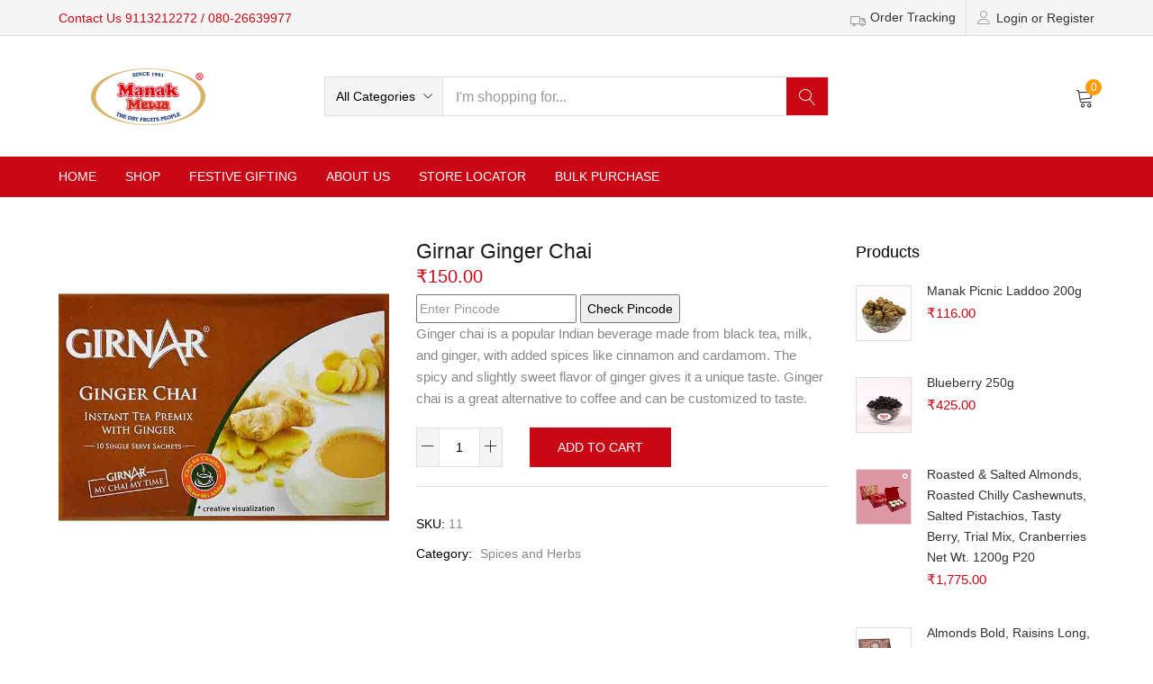

--- FILE ---
content_type: text/html; charset=UTF-8
request_url: https://manakmewa.com/product/girnar-ginger-chai/
body_size: 29969
content:
<!DOCTYPE html>
<html lang="en-US" class="no-js">
<head>
	<meta charset="UTF-8"/>
	<meta name="viewport" content="width=device-width, initial-scale=1"/>
	<link rel="profile" href="//gmpg.org/xfn/11"/>
	<title>Girnar Ginger Chai &#8211; Manak Mewa</title>
<meta name='robots' content='max-image-preview:large'/>

<!-- Google Tag Manager for WordPress by gtm4wp.com -->
<script data-cfasync="false" data-pagespeed-no-defer>var gtm4wp_datalayer_name="dataLayer";var dataLayer=dataLayer||[];const gtm4wp_use_sku_instead=false;const gtm4wp_id_prefix='';const gtm4wp_remarketing=false;const gtm4wp_eec=true;const gtm4wp_classicec=false;const gtm4wp_currency='INR';const gtm4wp_product_per_impression=10;const gtm4wp_needs_shipping_address=false;const gtm4wp_business_vertical='retail';const gtm4wp_business_vertical_id='id';</script>
<!-- End Google Tag Manager for WordPress by gtm4wp.com --><link rel='dns-prefetch' href='//stats.wp.com'/>
<link rel='dns-prefetch' href='//www.googletagmanager.com'/>
<link rel='dns-prefetch' href='//unpkg.com'/>
<link rel='dns-prefetch' href='//www.gstatic.com'/>
<link rel='dns-prefetch' href='//fonts.googleapis.com'/>
<link rel='dns-prefetch' href='//maxcdn.bootstrapcdn.com'/>
<link rel="alternate" type="application/rss+xml" title="Manak Mewa &raquo; Feed" href="https://manakmewa.com/feed/"/>
<link rel="alternate" type="application/rss+xml" title="Manak Mewa &raquo; Comments Feed" href="https://manakmewa.com/comments/feed/"/>
<link rel="alternate" type="application/rss+xml" title="Manak Mewa &raquo; Girnar Ginger Chai Comments Feed" href="https://manakmewa.com/product/girnar-ginger-chai/feed/"/>
<script type="text/javascript">window._wpemojiSettings={"baseUrl":"https:\/\/s.w.org\/images\/core\/emoji\/14.0.0\/72x72\/","ext":".png","svgUrl":"https:\/\/s.w.org\/images\/core\/emoji\/14.0.0\/svg\/","svgExt":".svg","source":{"wpemoji":"https:\/\/manakmewa.com\/wp-includes\/js\/wp-emoji.js?ver=6.2.2","twemoji":"https:\/\/manakmewa.com\/wp-includes\/js\/twemoji.js?ver=6.2.2"}};(function(window,document,settings){var src,ready,ii,tests;var canvas=document.createElement('canvas');var context=canvas.getContext&&canvas.getContext('2d');function emojiSetsRenderIdentically(set1,set2){context.clearRect(0,0,canvas.width,canvas.height);context.fillText(set1,0,0);var rendered1=canvas.toDataURL();context.clearRect(0,0,canvas.width,canvas.height);context.fillText(set2,0,0);var rendered2=canvas.toDataURL();return rendered1===rendered2;}function browserSupportsEmoji(type){var isIdentical;if(!context||!context.fillText){return false;}context.textBaseline='top';context.font='600 32px Arial';switch(type){case'flag':isIdentical=emojiSetsRenderIdentically('\uD83C\uDFF3\uFE0F\u200D\u26A7\uFE0F','\uD83C\uDFF3\uFE0F\u200B\u26A7\uFE0F');if(isIdentical){return false;}isIdentical=emojiSetsRenderIdentically('\uD83C\uDDFA\uD83C\uDDF3','\uD83C\uDDFA\u200B\uD83C\uDDF3');if(isIdentical){return false;}isIdentical=emojiSetsRenderIdentically('\uD83C\uDFF4\uDB40\uDC67\uDB40\uDC62\uDB40\uDC65\uDB40\uDC6E\uDB40\uDC67\uDB40\uDC7F','\uD83C\uDFF4\u200B\uDB40\uDC67\u200B\uDB40\uDC62\u200B\uDB40\uDC65\u200B\uDB40\uDC6E\u200B\uDB40\uDC67\u200B\uDB40\uDC7F');return!isIdentical;case'emoji':isIdentical=emojiSetsRenderIdentically('\uD83E\uDEF1\uD83C\uDFFB\u200D\uD83E\uDEF2\uD83C\uDFFF','\uD83E\uDEF1\uD83C\uDFFB\u200B\uD83E\uDEF2\uD83C\uDFFF');return!isIdentical;}return false;}function addScript(src){var script=document.createElement('script');script.src=src;script.defer=script.type='text/javascript';document.getElementsByTagName('head')[0].appendChild(script);}tests=Array('flag','emoji');settings.supports={everything:true,everythingExceptFlag:true};for(ii=0;ii<tests.length;ii++){settings.supports[tests[ii]]=browserSupportsEmoji(tests[ii]);settings.supports.everything=settings.supports.everything&&settings.supports[tests[ii]];if('flag'!==tests[ii]){settings.supports.everythingExceptFlag=settings.supports.everythingExceptFlag&&settings.supports[tests[ii]];}}settings.supports.everythingExceptFlag=settings.supports.everythingExceptFlag&&!settings.supports.flag;settings.DOMReady=false;settings.readyCallback=function(){settings.DOMReady=true;};if(!settings.supports.everything){ready=function(){settings.readyCallback();};if(document.addEventListener){document.addEventListener('DOMContentLoaded',ready,false);window.addEventListener('load',ready,false);}else{window.attachEvent('onload',ready);document.attachEvent('onreadystatechange',function(){if('complete'===document.readyState){settings.readyCallback();}});}src=settings.source||{};if(src.concatemoji){addScript(src.concatemoji);}else if(src.wpemoji&&src.twemoji){addScript(src.twemoji);addScript(src.wpemoji);}}})(window,document,window._wpemojiSettings);</script>
<style type="text/css">img.wp-smiley,img.emoji{display:inline!important;border:none!important;box-shadow:none!important;height:1em!important;width:1em!important;margin:0 .07em!important;vertical-align:-.1em!important;background:none!important;padding:0!important}</style>
	<link rel='stylesheet' id='wp-block-library-css' href='https://manakmewa.com/wp-includes/css/dist/block-library/style.css?ver=6.2.2' type='text/css' media='all'/>
<link rel='stylesheet' id='wc-blocks-vendors-style-css' href='https://manakmewa.com/wp-content/plugins/woocommerce/packages/woocommerce-blocks/build/wc-blocks-vendors-style.css?ver=1688586202' type='text/css' media='all'/>
<link rel='stylesheet' id='wc-blocks-style-css' href='https://manakmewa.com/wp-content/plugins/woocommerce/packages/woocommerce-blocks/build/wc-blocks-style.css?ver=1688586202' type='text/css' media='all'/>
<link rel='stylesheet' id='classic-theme-styles-css' href='https://manakmewa.com/wp-includes/css/classic-themes.css?ver=6.2.2' type='text/css' media='all'/>
<style id='global-styles-inline-css' type='text/css'>body{--wp--preset--color--black:#000;--wp--preset--color--cyan-bluish-gray:#abb8c3;--wp--preset--color--white:#fff;--wp--preset--color--pale-pink:#f78da7;--wp--preset--color--vivid-red:#cf2e2e;--wp--preset--color--luminous-vivid-orange:#ff6900;--wp--preset--color--luminous-vivid-amber:#fcb900;--wp--preset--color--light-green-cyan:#7bdcb5;--wp--preset--color--vivid-green-cyan:#00d084;--wp--preset--color--pale-cyan-blue:#8ed1fc;--wp--preset--color--vivid-cyan-blue:#0693e3;--wp--preset--color--vivid-purple:#9b51e0;--wp--preset--gradient--vivid-cyan-blue-to-vivid-purple:linear-gradient(135deg,rgba(6,147,227,1) 0%,#9b51e0 100%);--wp--preset--gradient--light-green-cyan-to-vivid-green-cyan:linear-gradient(135deg,#7adcb4 0%,#00d082 100%);--wp--preset--gradient--luminous-vivid-amber-to-luminous-vivid-orange:linear-gradient(135deg,rgba(252,185,0,1) 0%,rgba(255,105,0,1) 100%);--wp--preset--gradient--luminous-vivid-orange-to-vivid-red:linear-gradient(135deg,rgba(255,105,0,1) 0%,#cf2e2e 100%);--wp--preset--gradient--very-light-gray-to-cyan-bluish-gray:linear-gradient(135deg,#eee 0%,#a9b8c3 100%);--wp--preset--gradient--cool-to-warm-spectrum:linear-gradient(135deg,#4aeadc 0%,#9778d1 20%,#cf2aba 40%,#ee2c82 60%,#fb6962 80%,#fef84c 100%);--wp--preset--gradient--blush-light-purple:linear-gradient(135deg,#ffceec 0%,#9896f0 100%);--wp--preset--gradient--blush-bordeaux:linear-gradient(135deg,#fecda5 0%,#fe2d2d 50%,#6b003e 100%);--wp--preset--gradient--luminous-dusk:linear-gradient(135deg,#ffcb70 0%,#c751c0 50%,#4158d0 100%);--wp--preset--gradient--pale-ocean:linear-gradient(135deg,#fff5cb 0%,#b6e3d4 50%,#33a7b5 100%);--wp--preset--gradient--electric-grass:linear-gradient(135deg,#caf880 0%,#71ce7e 100%);--wp--preset--gradient--midnight:linear-gradient(135deg,#020381 0%,#2874fc 100%);--wp--preset--duotone--dark-grayscale:url(#wp-duotone-dark-grayscale);--wp--preset--duotone--grayscale:url(#wp-duotone-grayscale);--wp--preset--duotone--purple-yellow:url(#wp-duotone-purple-yellow);--wp--preset--duotone--blue-red:url(#wp-duotone-blue-red);--wp--preset--duotone--midnight:url(#wp-duotone-midnight);--wp--preset--duotone--magenta-yellow:url(#wp-duotone-magenta-yellow);--wp--preset--duotone--purple-green:url(#wp-duotone-purple-green);--wp--preset--duotone--blue-orange:url(#wp-duotone-blue-orange);--wp--preset--font-size--small:13px;--wp--preset--font-size--medium:20px;--wp--preset--font-size--large:36px;--wp--preset--font-size--x-large:42px;--wp--preset--spacing--20:.44rem;--wp--preset--spacing--30:.67rem;--wp--preset--spacing--40:1rem;--wp--preset--spacing--50:1.5rem;--wp--preset--spacing--60:2.25rem;--wp--preset--spacing--70:3.38rem;--wp--preset--spacing--80:5.06rem;--wp--preset--shadow--natural:6px 6px 9px rgba(0,0,0,.2);--wp--preset--shadow--deep:12px 12px 50px rgba(0,0,0,.4);--wp--preset--shadow--sharp:6px 6px 0 rgba(0,0,0,.2);--wp--preset--shadow--outlined:6px 6px 0 -3px rgba(255,255,255,1) , 6px 6px rgba(0,0,0,1);--wp--preset--shadow--crisp:6px 6px 0 rgba(0,0,0,1)}:where(.is-layout-flex){gap:.5em}body .is-layout-flow>.alignleft{float:left;margin-inline-start:0;margin-inline-end:2em}body .is-layout-flow>.alignright{float:right;margin-inline-start:2em;margin-inline-end:0}body .is-layout-flow>.aligncenter{margin-left:auto!important;margin-right:auto!important}body .is-layout-constrained>.alignleft{float:left;margin-inline-start:0;margin-inline-end:2em}body .is-layout-constrained>.alignright{float:right;margin-inline-start:2em;margin-inline-end:0}body .is-layout-constrained>.aligncenter{margin-left:auto!important;margin-right:auto!important}body .is-layout-constrained > :where(:not(.alignleft):not(.alignright):not(.alignfull)){max-width:var(--wp--style--global--content-size);margin-left:auto!important;margin-right:auto!important}body .is-layout-constrained>.alignwide{max-width:var(--wp--style--global--wide-size)}body .is-layout-flex{display:flex}body .is-layout-flex{flex-wrap:wrap;align-items:center}body .is-layout-flex>*{margin:0}:where(.wp-block-columns.is-layout-flex){gap:2em}.has-black-color{color:var(--wp--preset--color--black)!important}.has-cyan-bluish-gray-color{color:var(--wp--preset--color--cyan-bluish-gray)!important}.has-white-color{color:var(--wp--preset--color--white)!important}.has-pale-pink-color{color:var(--wp--preset--color--pale-pink)!important}.has-vivid-red-color{color:var(--wp--preset--color--vivid-red)!important}.has-luminous-vivid-orange-color{color:var(--wp--preset--color--luminous-vivid-orange)!important}.has-luminous-vivid-amber-color{color:var(--wp--preset--color--luminous-vivid-amber)!important}.has-light-green-cyan-color{color:var(--wp--preset--color--light-green-cyan)!important}.has-vivid-green-cyan-color{color:var(--wp--preset--color--vivid-green-cyan)!important}.has-pale-cyan-blue-color{color:var(--wp--preset--color--pale-cyan-blue)!important}.has-vivid-cyan-blue-color{color:var(--wp--preset--color--vivid-cyan-blue)!important}.has-vivid-purple-color{color:var(--wp--preset--color--vivid-purple)!important}.has-black-background-color{background-color:var(--wp--preset--color--black)!important}.has-cyan-bluish-gray-background-color{background-color:var(--wp--preset--color--cyan-bluish-gray)!important}.has-white-background-color{background-color:var(--wp--preset--color--white)!important}.has-pale-pink-background-color{background-color:var(--wp--preset--color--pale-pink)!important}.has-vivid-red-background-color{background-color:var(--wp--preset--color--vivid-red)!important}.has-luminous-vivid-orange-background-color{background-color:var(--wp--preset--color--luminous-vivid-orange)!important}.has-luminous-vivid-amber-background-color{background-color:var(--wp--preset--color--luminous-vivid-amber)!important}.has-light-green-cyan-background-color{background-color:var(--wp--preset--color--light-green-cyan)!important}.has-vivid-green-cyan-background-color{background-color:var(--wp--preset--color--vivid-green-cyan)!important}.has-pale-cyan-blue-background-color{background-color:var(--wp--preset--color--pale-cyan-blue)!important}.has-vivid-cyan-blue-background-color{background-color:var(--wp--preset--color--vivid-cyan-blue)!important}.has-vivid-purple-background-color{background-color:var(--wp--preset--color--vivid-purple)!important}.has-black-border-color{border-color:var(--wp--preset--color--black)!important}.has-cyan-bluish-gray-border-color{border-color:var(--wp--preset--color--cyan-bluish-gray)!important}.has-white-border-color{border-color:var(--wp--preset--color--white)!important}.has-pale-pink-border-color{border-color:var(--wp--preset--color--pale-pink)!important}.has-vivid-red-border-color{border-color:var(--wp--preset--color--vivid-red)!important}.has-luminous-vivid-orange-border-color{border-color:var(--wp--preset--color--luminous-vivid-orange)!important}.has-luminous-vivid-amber-border-color{border-color:var(--wp--preset--color--luminous-vivid-amber)!important}.has-light-green-cyan-border-color{border-color:var(--wp--preset--color--light-green-cyan)!important}.has-vivid-green-cyan-border-color{border-color:var(--wp--preset--color--vivid-green-cyan)!important}.has-pale-cyan-blue-border-color{border-color:var(--wp--preset--color--pale-cyan-blue)!important}.has-vivid-cyan-blue-border-color{border-color:var(--wp--preset--color--vivid-cyan-blue)!important}.has-vivid-purple-border-color{border-color:var(--wp--preset--color--vivid-purple)!important}.has-vivid-cyan-blue-to-vivid-purple-gradient-background{background:var(--wp--preset--gradient--vivid-cyan-blue-to-vivid-purple)!important}.has-light-green-cyan-to-vivid-green-cyan-gradient-background{background:var(--wp--preset--gradient--light-green-cyan-to-vivid-green-cyan)!important}.has-luminous-vivid-amber-to-luminous-vivid-orange-gradient-background{background:var(--wp--preset--gradient--luminous-vivid-amber-to-luminous-vivid-orange)!important}.has-luminous-vivid-orange-to-vivid-red-gradient-background{background:var(--wp--preset--gradient--luminous-vivid-orange-to-vivid-red)!important}.has-very-light-gray-to-cyan-bluish-gray-gradient-background{background:var(--wp--preset--gradient--very-light-gray-to-cyan-bluish-gray)!important}.has-cool-to-warm-spectrum-gradient-background{background:var(--wp--preset--gradient--cool-to-warm-spectrum)!important}.has-blush-light-purple-gradient-background{background:var(--wp--preset--gradient--blush-light-purple)!important}.has-blush-bordeaux-gradient-background{background:var(--wp--preset--gradient--blush-bordeaux)!important}.has-luminous-dusk-gradient-background{background:var(--wp--preset--gradient--luminous-dusk)!important}.has-pale-ocean-gradient-background{background:var(--wp--preset--gradient--pale-ocean)!important}.has-electric-grass-gradient-background{background:var(--wp--preset--gradient--electric-grass)!important}.has-midnight-gradient-background{background:var(--wp--preset--gradient--midnight)!important}.has-small-font-size{font-size:var(--wp--preset--font-size--small)!important}.has-medium-font-size{font-size:var(--wp--preset--font-size--medium)!important}.has-large-font-size{font-size:var(--wp--preset--font-size--large)!important}.has-x-large-font-size{font-size:var(--wp--preset--font-size--x-large)!important}.wp-block-navigation a:where(:not(.wp-element-button)){color:inherit}:where(.wp-block-columns.is-layout-flex){gap:2em}.wp-block-pullquote{font-size:1.5em;line-height:1.6}</style>
<link rel='stylesheet' id='contact-form-7-css' href='https://manakmewa.com/wp-content/plugins/contact-form-7/includes/css/styles.css?ver=5.7.7' type='text/css' media='all'/>
<link rel='stylesheet' id='digits-login-style-css' href='https://manakmewa.com/wp-content/plugins/digits/assets/css/login.min.css?ver=8.2.1' type='text/css' media='all'/>
<link rel='stylesheet' id='digits-style-css' href='https://manakmewa.com/wp-content/plugins/digits/assets/css/main.min.css?ver=8.2.1' type='text/css' media='all'/>
<link rel='stylesheet' id='woof-css' href='https://manakmewa.com/wp-content/plugins/woocommerce-products-filter/css/front.css?ver=2.2.5.3' type='text/css' media='all'/>
<link rel='stylesheet' id='chosen-drop-down-css' href='https://manakmewa.com/wp-content/plugins/woocommerce-products-filter/js/chosen/chosen.min.css?ver=2.2.5.3' type='text/css' media='all'/>
<link rel='stylesheet' id='photoswipe-css' href='https://manakmewa.com/wp-content/plugins/woocommerce/assets/css/photoswipe/photoswipe.min.css?ver=7.8.2' type='text/css' media='all'/>
<link rel='stylesheet' id='photoswipe-default-skin-css' href='https://manakmewa.com/wp-content/plugins/woocommerce/assets/css/photoswipe/default-skin/default-skin.min.css?ver=7.8.2' type='text/css' media='all'/>
<link rel='stylesheet' id='woocommerce-layout-css' href='https://manakmewa.com/wp-content/plugins/woocommerce/assets/css/woocommerce-layout.css?ver=7.8.2' type='text/css' media='all'/>
<link rel='stylesheet' id='woocommerce-smallscreen-css' href='https://manakmewa.com/wp-content/plugins/woocommerce/assets/css/woocommerce-smallscreen.css?ver=7.8.2' type='text/css' media='only screen and (max-width: 768px)'/>
<link rel='stylesheet' id='woocommerce-general-css' href='https://manakmewa.com/wp-content/plugins/woocommerce/assets/css/woocommerce.css?ver=7.8.2' type='text/css' media='all'/>
<style id='woocommerce-inline-inline-css' type='text/css'>.woocommerce form .form-row .required{visibility:visible}</style>
<link rel='stylesheet' id='yith-wcmbs-frontent-styles-css' href='https://manakmewa.com/wp-content/plugins/yith-woocommerce-membership-premium/assets/css/frontend_premium.css?ver=6.2.2' type='text/css' media='all'/>
<style id='yith-wcmbs-frontent-styles-inline-css' type='text/css'>.yith-wcmbs-plan-list-container-9341 ul.child{list-style:none;margin-left:0}.yith-wcmbs-plan-list-container-9341 ul.child li{margin-top:0;margin-right:0;margin-bottom:0;margin-left:20px;padding-top:0;padding-right:0;padding-bottom:0;padding-left:0;background:transparent}.yith-wcmbs-plan-list-container-9341 p{color:#333;font-size:15px;margin-top:0;margin-right:0;margin-bottom:0;margin-left:0;padding-top:0;padding-right:0;padding-bottom:0;padding-left:0;background:transparent}.yith-wcmbs-plan-list-container-9341 a,.yith-wcmbs-plan-list-container-9341 li{color:#333;font-size:15px}.yith-wcmbs-plan-list-container-9341 a:hover{color:#707070}</style>
<link rel='stylesheet' id='yith-wcmbs-membership-statuses-css' href='https://manakmewa.com/wp-content/plugins/yith-woocommerce-membership-premium/assets/css/membership-statuses.css?ver=6.2.2' type='text/css' media='all'/>
<link rel='stylesheet' id='yith_wcmbs_frontend_opensans-css' href='//fonts.googleapis.com/css?family=Open+Sans%3A100%2C200%2C300%2C400%2C600%2C700%2C800&#038;ver=6.2.2' type='text/css' media='all'/>
<link rel='stylesheet' id='yith_wcmbs_membership_icons-css' href='https://manakmewa.com/wp-content/plugins/yith-woocommerce-membership-premium/assets/fonts/membership-icons/style.css?ver=6.2.2' type='text/css' media='all'/>
<link rel='stylesheet' id='dashicons-css' href='https://manakmewa.com/wp-includes/css/dashicons.css?ver=6.2.2' type='text/css' media='all'/>
<style id='dashicons-inline-css' type='text/css'>[data-font="Dashicons"]:before{font-family:'Dashicons'!important;content:attr(data-icon)!important;speak:none!important;font-weight:normal!important;font-variant:normal!important;text-transform:none!important;line-height:1!important;font-style:normal!important;-webkit-font-smoothing:antialiased!important;-moz-osx-font-smoothing:grayscale!important}</style>
<link rel='stylesheet' id='woo-variation-swatches-css' href='https://manakmewa.com/wp-content/plugins/woo-variation-swatches/assets/css/frontend.css?ver=1.0.85' type='text/css' media='all'/>
<style id='woo-variation-swatches-inline-css' type='text/css'>.variable-item:not(.radio-variable-item) {width:30px;height:30px}.wvs-style-squared .button-variable-item{min-width:30px}.button-variable-item span{font-size:16px}</style>
<link rel='stylesheet' id='woo-variation-swatches-theme-override-css' href='https://manakmewa.com/wp-content/plugins/woo-variation-swatches/assets/css/wvs-theme-override.css?ver=1.0.85' type='text/css' media='all'/>
<link rel='stylesheet' id='woo-variation-swatches-tooltip-css' href='https://manakmewa.com/wp-content/plugins/woo-variation-swatches/assets/css/frontend-tooltip.css?ver=1.0.85' type='text/css' media='all'/>
<link rel='stylesheet' id='yith-wfbt-style-css' href='https://manakmewa.com/wp-content/plugins/yith-woocommerce-frequently-bought-together-premium/assets/css/yith-wfbt.css?ver=1.8.7' type='text/css' media='all'/>
<style id='yith-wfbt-style-inline-css' type='text/css'>.yith-wfbt-submit-block .yith-wfbt-submit-button{background:#222;color:#fff;border-color:#222}.yith-wfbt-submit-block .yith-wfbt-submit-button:hover{background:#222;color:#fff;border-color:#222}.yith-wfbt-form{background:#fff}</style>
<link rel='stylesheet' id='bootstrap-css' href='https://manakmewa.com/wp-content/themes/urna/css/bootstrap.css?ver=3.3.7' type='text/css' media='all'/>
<link rel='stylesheet' id='urna-template-css' href='https://manakmewa.com/wp-content/themes/urna/css/template.css?ver=1.0' type='text/css' media='all'/>
<style id='urna-template-inline-css' type='text/css'>
.vc_custom_1548400491861{padding-bottom: 30px !important;}.vc_custom_1550290803077{border-top-width: 1px !important;padding-top: 52px !important;border-top-color: #eeeeee !important;border-top-style: solid !important;}.vc_custom_1617349406185{background-image: url(https://manakmewa.com/wp-content/uploads/2021/04/newsletter.jpg?id=12607) !important;background-position: 0 0 !important;background-repeat: no-repeat !important;}
</style>
<link rel='stylesheet' id='urna-skin-css' href='https://manakmewa.com/wp-content/themes/urna/css/skins/furniture/type.css?ver=1.0' type='text/css' media='all'/>
<link rel='stylesheet' id='urna-style-css' href='https://manakmewa.com/wp-content/themes/urna/style.css?ver=1.0' type='text/css' media='all'/>
<style id='urna-style-inline-css' type='text/css'>:root{--tb-theme-color:#ca0815;--tb-theme-color-hover:#bf0713;--tb-theme-color-second:#ff9c00;--tb-theme-bg-buy-now:#ffae00;--tb-theme-bg-buy-now-hover:#e59c00}:root{--tb-text-primary-font:Arial , Helvetica , sans-serif}.site-header .logo img{max-width:220px}.site-header .logo img{padding-top:0}@media (max-width:1199px){.mobile-logo a img{max-width:60px}.mobile-logo a img{}}.woocommerce .product span.onsale>span,.image-mains span.onsale .saled,.image-mains span.onsale .featured{border-top-left-radius:50%;-webkit-border-top-left-radius:50%;-moz-border-top-left-radius:50%;border-top-right-radius:50%;-webkit-border-top-right-radius:50%;-moz-border-top-right-radius:50%;border-bottom-right-radius:50%;-webkit-border-bottom-right-radius:50%;-moz-border-bottom-right-radius:50%;border-bottom-left-radius:50%;-webkit-border-bottom-left-radius:50%;-moz-border-bottom-left-radius:50%}@media (max-width:767px){#message-purchased{display:none!important}}.site-header .logo img{max-height:70px}#tbay-header .flash-sale img{max-height:34px}@media (max-width:767px){.mobile-logo a img{max-height:23px}}</style>
<link rel='stylesheet' id='font-awesome-css' href='https://maxcdn.bootstrapcdn.com/font-awesome/4.6.3/css/font-awesome.min.css?ver=4.6.3' type='text/css' media='all'/>
<style id='font-awesome-inline-css' type='text/css'>[data-font="FontAwesome"]:before{font-family:'FontAwesome'!important;content:attr(data-icon)!important;speak:none!important;font-weight:normal!important;font-variant:normal!important;text-transform:none!important;line-height:1!important;font-style:normal!important;-webkit-font-smoothing:antialiased!important;-moz-osx-font-smoothing:grayscale!important}</style>
<link rel='stylesheet' id='font-tbay-css' href='https://manakmewa.com/wp-content/themes/urna/css/font-tbay-custom.css?ver=1.0.0' type='text/css' media='all'/>
<link rel='stylesheet' id='simple-line-icons-css' href='https://manakmewa.com/wp-content/themes/urna/css/simple-line-icons.css?ver=2.4.0' type='text/css' media='all'/>
<link rel='stylesheet' id='linearicons-css' href='https://manakmewa.com/wp-content/themes/urna/css/linearicons.css?ver=1.0.0' type='text/css' media='all'/>
<link rel='stylesheet' id='material-design-iconic-font-css' href='https://manakmewa.com/wp-content/themes/urna/css/material-design-iconic-font.css?ver=1.0.0' type='text/css' media='all'/>
<link rel='stylesheet' id='animate-css-css' href='https://manakmewa.com/wp-content/themes/urna/css/animate.css?ver=3.5.0' type='text/css' media='all'/>
<link rel='stylesheet' id='magnific-popup-css' href='https://manakmewa.com/wp-content/themes/urna/css/magnific-popup.css?ver=3.5.0' type='text/css' media='all'/>
<link rel='stylesheet' id='jquery-treeview-css' href='https://manakmewa.com/wp-content/themes/urna/css/jquery.treeview.css?ver=1.0.0' type='text/css' media='all'/>
<link rel='stylesheet' id='google-Roboto-css' href='https://fonts.googleapis.com/css?family=Roboto%3A900%2C700%2C500%2C500i%2C400%2C200%2C300&#038;ver=6.2.2' type='text/css' media='all'/>
<link rel='stylesheet' id='urna-child-style-css' href='https://manakmewa.com/wp-content/themes/urna-child/style.css?ver=1.0' type='text/css' media='all'/>
<script type="text/template" id="tmpl-variation-template">
	<div class="woocommerce-variation-description">{{{ data.variation.variation_description }}}</div>
	<div class="woocommerce-variation-price">{{{ data.variation.price_html }}}</div>
	<div class="woocommerce-variation-availability">{{{ data.variation.availability_html }}}</div>
</script>
<script type="text/template" id="tmpl-unavailable-variation-template">
	<p>Sorry, this product is unavailable. Please choose a different combination.</p>
</script>
<script type='text/javascript' src='https://manakmewa.com/wp-includes/js/dist/vendor/wp-polyfill-inert.js?ver=3.1.2' id='wp-polyfill-inert-js'></script>
<script type='text/javascript' src='https://manakmewa.com/wp-includes/js/dist/vendor/regenerator-runtime.js?ver=0.13.11' id='regenerator-runtime-js'></script>
<script type='text/javascript' src='https://manakmewa.com/wp-includes/js/dist/vendor/wp-polyfill.js?ver=3.15.0' id='wp-polyfill-js'></script>
<script type='text/javascript' src='https://manakmewa.com/wp-includes/js/dist/hooks.js?ver=3ad9b2919ff3fc96ce63' id='wp-hooks-js'></script>
<script type='text/javascript' src='https://stats.wp.com/w.js?ver=202604' id='woo-tracks-js'></script>
<script type='text/javascript' src='https://manakmewa.com/wp-includes/js/jquery/jquery.js?ver=3.6.4' id='jquery-core-js'></script>
<script type='text/javascript' src='https://manakmewa.com/wp-includes/js/jquery/jquery-migrate.js?ver=3.4.0' id='jquery-migrate-js'></script>
<script type='text/javascript' src='https://manakmewa.com/wp-content/plugins/revslider/public/assets/js/rbtools.min.js?ver=6.5.6' async id='tp-tools-js'></script>
<script type='text/javascript' src='https://manakmewa.com/wp-content/plugins/revslider/public/assets/js/rs6.min.js?ver=6.5.6' async id='revmin-js'></script>
<script type='text/javascript' src='https://manakmewa.com/wp-content/plugins/woocommerce/assets/js/jquery-blockui/jquery.blockUI.js?ver=2.70' id='jquery-blockui-js'></script>
<script type='text/javascript' id='wc-add-to-cart-js-extra'>//<![CDATA[
var wc_add_to_cart_params={"ajax_url":"\/wp-admin\/admin-ajax.php","wc_ajax_url":"\/?wc-ajax=%%endpoint%%","i18n_view_cart":"View cart","cart_url":"https:\/\/manakmewa.com\/cart-2\/","is_cart":"","cart_redirect_after_add":"no"};
//]]></script>
<script type='text/javascript' src='https://manakmewa.com/wp-content/plugins/woocommerce/assets/js/frontend/add-to-cart.js?ver=7.8.2' id='wc-add-to-cart-js'></script>
<script type='text/javascript' src='https://manakmewa.com/wp-content/plugins/duracelltomi-google-tag-manager/js/gtm4wp-woocommerce-enhanced.js?ver=1.16.2' id='gtm4wp-woocommerce-enhanced-js'></script>
<script type='text/javascript' src='https://manakmewa.com/wp-content/plugins/js_composer/assets/js/vendors/woocommerce-add-to-cart.js?ver=6.7.0' id='vc_woocommerce-add-to-cart-js-js'></script>

<!-- Google Analytics snippet added by Site Kit -->
<script type='text/javascript' src='https://www.googletagmanager.com/gtag/js?id=UA-260332600-1' id='google_gtagjs-js' async></script>
<script type='text/javascript' id='google_gtagjs-js-after'>window.dataLayer=window.dataLayer||[];function gtag(){dataLayer.push(arguments);}gtag('set','linker',{"domains":["manakmewa.com"]});gtag("js",new Date());gtag("set","developer_id.dZTNiMT",true);gtag("config","UA-260332600-1",{"anonymize_ip":true});gtag("config","G-7QC9H3SVY1");</script>

<!-- End Google Analytics snippet added by Site Kit -->
<script type='text/javascript' src='https://www.gstatic.com/firebasejs/8.2.1/firebase-app.js?ver=8.2.1' id='firebase-js'></script>
<script type='text/javascript' src='https://www.gstatic.com/firebasejs/8.2.1/firebase-auth.js?ver=8.2.1' id='firebase-auth-js'></script>
<script type='text/javascript' id='firebase-auth-js-after'>function digits_init_firebase(){const firebaseConfig={apiKey:"AIzaSyAuRK2rd0CyK2VmEfQpB7F3cK9mBqX8NDo",authDomain:"manakmewasso.firebaseapp.com",projectId:"manakmewasso",storageBucket:"manakmewasso.appspot.com",messagingSenderId:"504065514001",appId:"1:504065514001:web:84eb6bbf9c3e726470efb0",measurementId:"G-K5D9EJ3GLB"};firebase.initializeApp(firebaseConfig);firebase.auth().languageCode="en_US";};</script>
<link rel="https://api.w.org/" href="https://manakmewa.com/wp-json/"/><link rel="alternate" type="application/json" href="https://manakmewa.com/wp-json/wp/v2/product/19547"/><link rel="EditURI" type="application/rsd+xml" title="RSD" href="https://manakmewa.com/xmlrpc.php?rsd"/>
<link rel="wlwmanifest" type="application/wlwmanifest+xml" href="https://manakmewa.com/wp-includes/wlwmanifest.xml"/>
<link rel="canonical" href="https://manakmewa.com/product/girnar-ginger-chai/"/>
<link rel='shortlink' href='https://manakmewa.com/?p=19547'/>
<link rel="alternate" type="application/json+oembed" href="https://manakmewa.com/wp-json/oembed/1.0/embed?url=https%3A%2F%2Fmanakmewa.com%2Fproduct%2Fgirnar-ginger-chai%2F"/>
<link rel="alternate" type="text/xml+oembed" href="https://manakmewa.com/wp-json/oembed/1.0/embed?url=https%3A%2F%2Fmanakmewa.com%2Fproduct%2Fgirnar-ginger-chai%2F&#038;format=xml"/>
<meta name="framework" content="Redux 4.3.1"/><meta name="generator" content="Site Kit by Google 1.104.0"/>
<!-- Google Tag Manager for WordPress by gtm4wp.com -->
<!-- GTM Container placement set to off -->
<script data-cfasync="false" data-pagespeed-no-defer type="text/javascript">var dataLayer_content={"pagePostType":"product","pagePostType2":"single-product","pagePostAuthor":"Sumeet Nahar","customerTotalOrders":0,"customerTotalOrderValue":"0.00","customerFirstName":"","customerLastName":"","customerBillingFirstName":"","customerBillingLastName":"","customerBillingCompany":"","customerBillingAddress1":"","customerBillingAddress2":"","customerBillingCity":"","customerBillingPostcode":"","customerBillingCountry":"","customerBillingEmail":"","customerBillingEmailHash":"e3b0c44298fc1c149afbf4c8996fb92427ae41e4649b934ca495991b7852b855","customerBillingPhone":"","customerShippingFirstName":"","customerShippingLastName":"","customerShippingCompany":"","customerShippingAddress1":"","customerShippingAddress2":"","customerShippingCity":"","customerShippingPostcode":"","customerShippingCountry":"","cartContent":{"totals":{"applied_coupons":[],"discount_total":0,"subtotal":0,"total":0},"items":[]},"productRatingCounts":[],"productAverageRating":0,"productReviewCount":0,"productType":"simple","productIsVariable":0,"event":"gtm4wp.changeDetailViewEEC","ecommerce":{"currencyCode":"INR","detail":{"products":[{"id":19547,"name":"Girnar Ginger Chai","sku":"11","category":"Spices and Herbs","price":150,"stocklevel":null}]}}};dataLayer.push(dataLayer_content);</script>
<script>console.warn&&console.warn("[GTM4WP] Google Tag Manager container code placement set to OFF !!!");console.warn&&console.warn("[GTM4WP] Data layer codes are active but GTM container must be loaded using custom coding !!!");</script>
<!-- End Google Tag Manager for WordPress by gtm4wp.com --><!-- Google site verification - Google Listings & Ads -->
<meta name="google-site-verification" content="2OunK_bIXHLuSIDfsszFV3MrXsW1Rwb54FSt2eNKFcc"/>
<script type="text/javascript" src="//s7.addthis.com/js/300/addthis_widget.js#pubid=ra-5f74d8fcec45051b"></script>	<noscript><style>.woocommerce-product-gallery{opacity:1!important}</style></noscript>
				<script type="text/javascript">!function(f,b,e,v,n,t,s){if(f.fbq)return;n=f.fbq=function(){n.callMethod?n.callMethod.apply(n,arguments):n.queue.push(arguments)};if(!f._fbq)f._fbq=n;n.push=n;n.loaded=!0;n.version='2.0';n.queue=[];t=b.createElement(e);t.async=!0;t.src=v;s=b.getElementsByTagName(e)[0];s.parentNode.insertBefore(t,s)}(window,document,'script','https://connect.facebook.net/en_US/fbevents.js');</script>
			<!-- WooCommerce Facebook Integration Begin -->
			<script type="text/javascript">fbq('init','3472838949641277',{},{"agent":"woocommerce-7.8.2-3.0.27"});fbq('track','PageView',{"source":"woocommerce","version":"7.8.2","pluginVersion":"3.0.27"});document.addEventListener('DOMContentLoaded',function(){jQuery&&jQuery(function($){$(document.body).append('<div class=\"wc-facebook-pixel-event-placeholder\"></div>');});},false);</script>
			<!-- WooCommerce Facebook Integration End -->
			
<!-- Google Tag Manager snippet added by Site Kit -->
<script type="text/javascript">(function(w,d,s,l,i){w[l]=w[l]||[];w[l].push({'gtm.start':new Date().getTime(),event:'gtm.js'});var f=d.getElementsByTagName(s)[0],j=d.createElement(s),dl=l!='dataLayer'?'&l='+l:'';j.async=true;j.src='https://www.googletagmanager.com/gtm.js?id='+i+dl;f.parentNode.insertBefore(j,f);})(window,document,'script','dataLayer','GTM-PMMB658');</script>

<!-- End Google Tag Manager snippet added by Site Kit -->
<meta name="generator" content="Powered by Slider Revolution 6.5.6 - responsive, Mobile-Friendly Slider Plugin for WordPress with comfortable drag and drop interface."/>
        <style type="text/css">.digits_secure_modal_box,.digits_ui,.digits_secure_modal_box *,.digits_ui *,.digits_font,.dig_ma-box,.dig_ma-box input,.dig_ma-box input::placeholder,.dig_ma-box ::placeholder,.dig_ma-box label,.dig_ma-box button,.dig_ma-box select,.dig_ma-box *{font-family:'Roboto',sans-serif}</style>
        <link rel="pingback" href="https://manakmewa.com/xmlrpc.php"><link rel="icon" href="https://manakmewa.com/wp-content/uploads/2020/09/manak_logo_140-x-57.png" sizes="32x32"/>
<link rel="icon" href="https://manakmewa.com/wp-content/uploads/2020/09/manak_logo_140-x-57.png" sizes="192x192"/>
<link rel="apple-touch-icon" href="https://manakmewa.com/wp-content/uploads/2020/09/manak_logo_140-x-57.png"/>
<meta name="msapplication-TileImage" content="https://manakmewa.com/wp-content/uploads/2020/09/manak_logo_140-x-57.png"/>
<script type="text/javascript">function setREVStartSize(e){window.RSIW=window.RSIW===undefined?window.innerWidth:window.RSIW;window.RSIH=window.RSIH===undefined?window.innerHeight:window.RSIH;try{var pw=document.getElementById(e.c).parentNode.offsetWidth,newh;pw=pw===0||isNaN(pw)?window.RSIW:pw;e.tabw=e.tabw===undefined?0:parseInt(e.tabw);e.thumbw=e.thumbw===undefined?0:parseInt(e.thumbw);e.tabh=e.tabh===undefined?0:parseInt(e.tabh);e.thumbh=e.thumbh===undefined?0:parseInt(e.thumbh);e.tabhide=e.tabhide===undefined?0:parseInt(e.tabhide);e.thumbhide=e.thumbhide===undefined?0:parseInt(e.thumbhide);e.mh=e.mh===undefined||e.mh==""||e.mh==="auto"?0:parseInt(e.mh,0);if(e.layout==="fullscreen"||e.l==="fullscreen")newh=Math.max(e.mh,window.RSIH);else{e.gw=Array.isArray(e.gw)?e.gw:[e.gw];for(var i in e.rl)if(e.gw[i]===undefined||e.gw[i]===0)e.gw[i]=e.gw[i-1];e.gh=e.el===undefined||e.el===""||(Array.isArray(e.el)&&e.el.length==0)?e.gh:e.el;e.gh=Array.isArray(e.gh)?e.gh:[e.gh];for(var i in e.rl)if(e.gh[i]===undefined||e.gh[i]===0)e.gh[i]=e.gh[i-1];var nl=new Array(e.rl.length),ix=0,sl;e.tabw=e.tabhide>=pw?0:e.tabw;e.thumbw=e.thumbhide>=pw?0:e.thumbw;e.tabh=e.tabhide>=pw?0:e.tabh;e.thumbh=e.thumbhide>=pw?0:e.thumbh;for(var i in e.rl)nl[i]=e.rl[i]<window.RSIW?0:e.rl[i];sl=nl[0];for(var i in nl)if(sl>nl[i]&&nl[i]>0){sl=nl[i];ix=i;}var m=pw>(e.gw[ix]+e.tabw+e.thumbw)?1:(pw-(e.tabw+e.thumbw))/(e.gw[ix]);newh=(e.gh[ix]*m)+(e.tabh+e.thumbh);}var el=document.getElementById(e.c);if(el!==null&&el)el.style.height=newh+"px";el=document.getElementById(e.c+"_wrapper");if(el!==null&&el){el.style.height=newh+"px";el.style.display="block";}}catch(e){console.log("Failure at Presize of Slider:"+e)}};</script>
        <script type="text/javascript">var woof_is_permalink=1;var woof_shop_page="";var woof_really_curr_tax={};var woof_current_page_link=location.protocol+'//'+location.host+location.pathname;woof_current_page_link=woof_current_page_link.replace(/\page\/[0-9]+/,"");woof_current_page_link="https://manakmewa.com/shop-categories/";var woof_link='https://manakmewa.com/wp-content/plugins/woocommerce-products-filter/';</script>

                <script>var woof_ajaxurl="https://manakmewa.com/wp-admin/admin-ajax.php";var woof_lang={'orderby':"orderby",'date':"date",'perpage':"per page",'pricerange':"price range",'menu_order':"menu order",'popularity':"popularity",'rating':"rating",'price':"price low to high",'price-desc':"price high to low",'clear_all':"Clear All"};if(typeof woof_lang_custom=='undefined'){var woof_lang_custom={};}var woof_is_mobile=0;var woof_show_price_search_button=0;var woof_show_price_search_type=0;var woof_show_price_search_type=0;var swoof_search_slug="swoof";var icheck_skin={};icheck_skin='none';var is_woof_use_chosen=1;var woof_current_values='[]';var woof_lang_loading="Loading ...";var woof_lang_show_products_filter="show products filter";var woof_lang_hide_products_filter="hide products filter";var woof_lang_pricerange="price range";var woof_use_beauty_scroll=0;var woof_autosubmit=1;var woof_ajaxurl="https://manakmewa.com/wp-admin/admin-ajax.php";var woof_is_ajax=0;var woof_ajax_redraw=0;var woof_ajax_page_num=1;var woof_ajax_first_done=false;var woof_checkboxes_slide_flag=true;var woof_toggle_type="text";var woof_toggle_closed_text="-";var woof_toggle_opened_text="+";var woof_toggle_closed_image="https://manakmewa.com/wp-content/plugins/woocommerce-products-filter/img/plus3.png";var woof_toggle_opened_image="https://manakmewa.com/wp-content/plugins/woocommerce-products-filter/img/minus3.png";var woof_accept_array=["min_price","orderby","perpage","min_rating","product_visibility","product_cat","product_tag","pa_weight","fb_product_set"];var woof_ext_init_functions=null;var woof_overlay_skin="default";jQuery(function(){try{woof_current_values=jQuery.parseJSON(woof_current_values);}catch(e){woof_current_values=null;}if(woof_current_values==null||woof_current_values.length==0){woof_current_values={};}});function woof_js_after_ajax_done(){jQuery(document).trigger('woof_ajax_done');}</script>
        <noscript><style>.wpb_animate_when_almost_visible{opacity:1}</style></noscript><style id="wpforms-css-vars-root">:root{--wpforms-field-border-radius:3px;--wpforms-field-background-color:#fff;--wpforms-field-border-color:rgba(0,0,0,.25);--wpforms-field-text-color:rgba(0,0,0,.7);--wpforms-label-color:rgba(0,0,0,.85);--wpforms-label-sublabel-color:rgba(0,0,0,.55);--wpforms-label-error-color:#d63637;--wpforms-button-border-radius:3px;--wpforms-button-background-color:#066aab;--wpforms-button-text-color:#fff;--wpforms-field-size-input-height:43px;--wpforms-field-size-input-spacing:15px;--wpforms-field-size-font-size:16px;--wpforms-field-size-line-height:19px;--wpforms-field-size-padding-h:14px;--wpforms-field-size-checkbox-size:16px;--wpforms-field-size-sublabel-spacing:5px;--wpforms-field-size-icon-size:1;--wpforms-label-size-font-size:16px;--wpforms-label-size-line-height:19px;--wpforms-label-size-sublabel-font-size:14px;--wpforms-label-size-sublabel-line-height:17px;--wpforms-button-size-font-size:17px;--wpforms-button-size-height:41px;--wpforms-button-size-padding-h:15px;--wpforms-button-size-margin-top:10px}</style></head>
<body class="product-template-default single single-product postid-19547 theme-urna woocommerce woocommerce-page woocommerce-no-js woo-variation-swatches wvs-theme-urna-child wvs-theme-child-urna wvs-style-squared wvs-attr-behavior-blur wvs-tooltip wvs-css tbay-body-loader skin-furniture body-full-width layout-product-v15 tbay-variation-free ajax_cart_no-popup tbay-body-mobile-product-two  tbay-hide-variation-selector tbay-show-cart-mobile tbay-show-quantity-mobile product-oos wpb-js-composer js-comp-ver-6.7.0 vc_responsive header-mobile-v1 tbay-body-menu-bar">
		<!-- Google Tag Manager (noscript) snippet added by Site Kit -->
		<noscript>
			<iframe src="https://www.googletagmanager.com/ns.html?id=GTM-PMMB658" height="0" width="0" style="display:none;visibility:hidden"></iframe>
		</noscript>
		<!-- End Google Tag Manager (noscript) snippet added by Site Kit -->
		
	<svg xmlns="http://www.w3.org/2000/svg" viewBox="0 0 0 0" width="0" height="0" focusable="false" role="none" style="visibility: hidden; position: absolute; left: -9999px; overflow: hidden;">
		<defs>
			<filter id="wp-duotone-dark-grayscale">
				<feColorMatrix color-interpolation-filters="sRGB" type="matrix" values="
						.299 .587 .114 0 0
						.299 .587 .114 0 0
						.299 .587 .114 0 0
						.299 .587 .114 0 0
					"/>
				<feComponentTransfer color-interpolation-filters="sRGB">
					<feFuncR type="table" tableValues="0 0.49803921568627"/>
					<feFuncG type="table" tableValues="0 0.49803921568627"/>
					<feFuncB type="table" tableValues="0 0.49803921568627"/>
					<feFuncA type="table" tableValues="1 1"/>
				</feComponentTransfer>
				<feComposite in2="SourceGraphic" operator="in"/>
			</filter>
		</defs>
	</svg>

	
	<svg xmlns="http://www.w3.org/2000/svg" viewBox="0 0 0 0" width="0" height="0" focusable="false" role="none" style="visibility: hidden; position: absolute; left: -9999px; overflow: hidden;">
		<defs>
			<filter id="wp-duotone-grayscale">
				<feColorMatrix color-interpolation-filters="sRGB" type="matrix" values="
						.299 .587 .114 0 0
						.299 .587 .114 0 0
						.299 .587 .114 0 0
						.299 .587 .114 0 0
					"/>
				<feComponentTransfer color-interpolation-filters="sRGB">
					<feFuncR type="table" tableValues="0 1"/>
					<feFuncG type="table" tableValues="0 1"/>
					<feFuncB type="table" tableValues="0 1"/>
					<feFuncA type="table" tableValues="1 1"/>
				</feComponentTransfer>
				<feComposite in2="SourceGraphic" operator="in"/>
			</filter>
		</defs>
	</svg>

	
	<svg xmlns="http://www.w3.org/2000/svg" viewBox="0 0 0 0" width="0" height="0" focusable="false" role="none" style="visibility: hidden; position: absolute; left: -9999px; overflow: hidden;">
		<defs>
			<filter id="wp-duotone-purple-yellow">
				<feColorMatrix color-interpolation-filters="sRGB" type="matrix" values="
						.299 .587 .114 0 0
						.299 .587 .114 0 0
						.299 .587 .114 0 0
						.299 .587 .114 0 0
					"/>
				<feComponentTransfer color-interpolation-filters="sRGB">
					<feFuncR type="table" tableValues="0.54901960784314 0.98823529411765"/>
					<feFuncG type="table" tableValues="0 1"/>
					<feFuncB type="table" tableValues="0.71764705882353 0.25490196078431"/>
					<feFuncA type="table" tableValues="1 1"/>
				</feComponentTransfer>
				<feComposite in2="SourceGraphic" operator="in"/>
			</filter>
		</defs>
	</svg>

	
	<svg xmlns="http://www.w3.org/2000/svg" viewBox="0 0 0 0" width="0" height="0" focusable="false" role="none" style="visibility: hidden; position: absolute; left: -9999px; overflow: hidden;">
		<defs>
			<filter id="wp-duotone-blue-red">
				<feColorMatrix color-interpolation-filters="sRGB" type="matrix" values="
						.299 .587 .114 0 0
						.299 .587 .114 0 0
						.299 .587 .114 0 0
						.299 .587 .114 0 0
					"/>
				<feComponentTransfer color-interpolation-filters="sRGB">
					<feFuncR type="table" tableValues="0 1"/>
					<feFuncG type="table" tableValues="0 0.27843137254902"/>
					<feFuncB type="table" tableValues="0.5921568627451 0.27843137254902"/>
					<feFuncA type="table" tableValues="1 1"/>
				</feComponentTransfer>
				<feComposite in2="SourceGraphic" operator="in"/>
			</filter>
		</defs>
	</svg>

	
	<svg xmlns="http://www.w3.org/2000/svg" viewBox="0 0 0 0" width="0" height="0" focusable="false" role="none" style="visibility: hidden; position: absolute; left: -9999px; overflow: hidden;">
		<defs>
			<filter id="wp-duotone-midnight">
				<feColorMatrix color-interpolation-filters="sRGB" type="matrix" values="
						.299 .587 .114 0 0
						.299 .587 .114 0 0
						.299 .587 .114 0 0
						.299 .587 .114 0 0
					"/>
				<feComponentTransfer color-interpolation-filters="sRGB">
					<feFuncR type="table" tableValues="0 0"/>
					<feFuncG type="table" tableValues="0 0.64705882352941"/>
					<feFuncB type="table" tableValues="0 1"/>
					<feFuncA type="table" tableValues="1 1"/>
				</feComponentTransfer>
				<feComposite in2="SourceGraphic" operator="in"/>
			</filter>
		</defs>
	</svg>

	
	<svg xmlns="http://www.w3.org/2000/svg" viewBox="0 0 0 0" width="0" height="0" focusable="false" role="none" style="visibility: hidden; position: absolute; left: -9999px; overflow: hidden;">
		<defs>
			<filter id="wp-duotone-magenta-yellow">
				<feColorMatrix color-interpolation-filters="sRGB" type="matrix" values="
						.299 .587 .114 0 0
						.299 .587 .114 0 0
						.299 .587 .114 0 0
						.299 .587 .114 0 0
					"/>
				<feComponentTransfer color-interpolation-filters="sRGB">
					<feFuncR type="table" tableValues="0.78039215686275 1"/>
					<feFuncG type="table" tableValues="0 0.94901960784314"/>
					<feFuncB type="table" tableValues="0.35294117647059 0.47058823529412"/>
					<feFuncA type="table" tableValues="1 1"/>
				</feComponentTransfer>
				<feComposite in2="SourceGraphic" operator="in"/>
			</filter>
		</defs>
	</svg>

	
	<svg xmlns="http://www.w3.org/2000/svg" viewBox="0 0 0 0" width="0" height="0" focusable="false" role="none" style="visibility: hidden; position: absolute; left: -9999px; overflow: hidden;">
		<defs>
			<filter id="wp-duotone-purple-green">
				<feColorMatrix color-interpolation-filters="sRGB" type="matrix" values="
						.299 .587 .114 0 0
						.299 .587 .114 0 0
						.299 .587 .114 0 0
						.299 .587 .114 0 0
					"/>
				<feComponentTransfer color-interpolation-filters="sRGB">
					<feFuncR type="table" tableValues="0.65098039215686 0.40392156862745"/>
					<feFuncG type="table" tableValues="0 1"/>
					<feFuncB type="table" tableValues="0.44705882352941 0.4"/>
					<feFuncA type="table" tableValues="1 1"/>
				</feComponentTransfer>
				<feComposite in2="SourceGraphic" operator="in"/>
			</filter>
		</defs>
	</svg>

	
	<svg xmlns="http://www.w3.org/2000/svg" viewBox="0 0 0 0" width="0" height="0" focusable="false" role="none" style="visibility: hidden; position: absolute; left: -9999px; overflow: hidden;">
		<defs>
			<filter id="wp-duotone-blue-orange">
				<feColorMatrix color-interpolation-filters="sRGB" type="matrix" values="
						.299 .587 .114 0 0
						.299 .587 .114 0 0
						.299 .587 .114 0 0
						.299 .587 .114 0 0
					"/>
				<feComponentTransfer color-interpolation-filters="sRGB">
					<feFuncR type="table" tableValues="0.098039215686275 1"/>
					<feFuncG type="table" tableValues="0 0.66274509803922"/>
					<feFuncB type="table" tableValues="0.84705882352941 0.41960784313725"/>
					<feFuncA type="table" tableValues="1 1"/>
				</feComponentTransfer>
				<feComposite in2="SourceGraphic" operator="in"/>
			</filter>
		</defs>
	</svg>

		                <div class="tbay-page-loader">
					  	<div id="loader"></div>
					  	<div class="loader-section section-left"></div>
					  	<div class="loader-section section-right"></div>
					</div>
	    			<div id="wrapper-container" class="wrapper-container">

	  
<div id="tbay-mobile-smartmenu" data-themes="theme-light" data-enabletabs="1" data-tabone="Main Menu" data-taboneicon="linear-icon-icons2" data-tabsecond="Categories" data-tabsecondicon="linear-icon-list4" data-enableeffects="" data-counters="" data-title="Menu" data-enablesearch="1" class="tbay-mmenu hidden-lg hidden-md"> 

            <div id="mm-searchfield" class="mm-searchfield__input">

                        <div class="mobile-menu-search">
                
	
		<div class="tbay-search-form tbay-search-mobile">
		    <form action="https://manakmewa.com/" method="get" data-parents="#tbay-mobile-menu-navbar" class="searchform urna-ajax-search" data-search-in="all" data-appendto=".search-results-flFmx" data-thumbnail="1" data-price="1" data-minChars="2" data-post-type="product" data-count="5">
			<div class="form-group">
			
				<div class="input-group">

					<span class="button-search-cancel">
						<i class="linear-icon-cross"></i>
					</span>
				
					<input data-style="right" type="text" placeholder="Search for products..." name="s" required oninvalid="this.setCustomValidity('Enter at least 2 characters')" oninput="setCustomValidity('')" class="tbay-search form-control input-sm"/>

					<div class="search-results-wrapper">
						<div class="urna-search-results search-results-flFmx" data-ajaxsearch="1" data-price="1"></div>
					</div>
					<div class="button-group input-group-addon">
						<button type="submit" class="button-search btn btn-sm icon">
															<i class="linear-icon-magnifier"></i>
																				</button>
					</div>

				</div>
				
														<div class="select-category input-group-addon">

						<span class="category-title">Search in:</span>

						 
						<select name='product_cat' id='product-cat-flFmx' class='dropdown_product_cat'>
	<option value='' selected='selected'>All Categories</option>
	<option class="level-0" value="dried-fruits">Dried Fruits&nbsp;&nbsp;(22)</option>
	<option class="level-0" value="dry-fruits">Dry Fruits&nbsp;&nbsp;(105)</option>
	<option class="level-1" value="almondbadam">&nbsp;&nbsp;&nbsp;Almond|Badam&nbsp;&nbsp;(16)</option>
	<option class="level-1" value="anjeerfigs">&nbsp;&nbsp;&nbsp;Anjeer|Figs&nbsp;&nbsp;(10)</option>
	<option class="level-1" value="apricotskhumani">&nbsp;&nbsp;&nbsp;Apricots|Khumani&nbsp;&nbsp;(7)</option>
	<option class="level-1" value="cashewkaju">&nbsp;&nbsp;&nbsp;Cashew|Kaju&nbsp;&nbsp;(14)</option>
	<option class="level-1" value="dates">&nbsp;&nbsp;&nbsp;Dates&nbsp;&nbsp;(9)</option>
	<option class="level-1" value="mixed-dry-fruits">&nbsp;&nbsp;&nbsp;Mixed Dry Fruits&nbsp;&nbsp;(6)</option>
	<option class="level-1" value="pistachio">&nbsp;&nbsp;&nbsp;Pistachio&nbsp;&nbsp;(9)</option>
	<option class="level-1" value="raisins-kishmish">&nbsp;&nbsp;&nbsp;Raisins |Kishmish&nbsp;&nbsp;(22)</option>
	<option class="level-1" value="walnutakhrot">&nbsp;&nbsp;&nbsp;Walnut|akhrot&nbsp;&nbsp;(6)</option>
	<option class="level-0" value="exotic-seeds-berries-nuts">Exotic Seeds, Berries &amp; Nuts&nbsp;&nbsp;(38)</option>
	<option class="level-1" value="exotic-berries">&nbsp;&nbsp;&nbsp;Exotic Berries&nbsp;&nbsp;(6)</option>
	<option class="level-1" value="exotic-nuts">&nbsp;&nbsp;&nbsp;Exotic Nuts&nbsp;&nbsp;(10)</option>
	<option class="level-1" value="exotic-seeds">&nbsp;&nbsp;&nbsp;Exotic Seeds&nbsp;&nbsp;(21)</option>
	<option class="level-0" value="flavoured-nuts">Flavoured Nuts&nbsp;&nbsp;(25)</option>
	<option class="level-0" value="gift-packs-for-all-occasions">Gift Packs For All Occasions&nbsp;&nbsp;(19)</option>
	<option class="level-1" value="premium-gift-boxes">&nbsp;&nbsp;&nbsp;Premium Gift Boxes&nbsp;&nbsp;(11)</option>
	<option class="level-1" value="standard-gift-boxes">&nbsp;&nbsp;&nbsp;Standard Gift Boxes&nbsp;&nbsp;(8)</option>
	<option class="level-0" value="manak-special">Manak Special&nbsp;&nbsp;(72)</option>
	<option class="level-0" value="momstobe">Moms To Be&nbsp;&nbsp;(20)</option>
	<option class="level-0" value="mouth-freshners">Mouth Freshners&nbsp;&nbsp;(51)</option>
	<option class="level-0" value="snacks">Snacks&nbsp;&nbsp;(71)</option>
	<option class="level-1" value="chikki">&nbsp;&nbsp;&nbsp;Chikki&nbsp;&nbsp;(11)</option>
	<option class="level-1" value="papad">&nbsp;&nbsp;&nbsp;Papad&nbsp;&nbsp;(6)</option>
	<option class="level-1" value="phool-makhanadry-fruits">&nbsp;&nbsp;&nbsp;Phool Makhana|Dry Fruits&nbsp;&nbsp;(11)</option>
	<option class="level-2" value="phool-makhanalotus-seeds">&nbsp;&nbsp;&nbsp;&nbsp;&nbsp;&nbsp;Phool Makhana|Lotus Seeds&nbsp;&nbsp;(11)</option>
	<option class="level-1" value="snacks-snacks">&nbsp;&nbsp;&nbsp;Snacks&nbsp;&nbsp;(43)</option>
	<option class="level-0" value="spices-and-herbs">Spices and Herbs&nbsp;&nbsp;(79)</option>
	<option class="level-1" value="kitchen-needs">&nbsp;&nbsp;&nbsp;Kitchen Needs&nbsp;&nbsp;(26)</option>
	<option class="level-1" value="masala-powder">&nbsp;&nbsp;&nbsp;Masala Powder&nbsp;&nbsp;(21)</option>
	<option class="level-1" value="spices">&nbsp;&nbsp;&nbsp;Spices&nbsp;&nbsp;(24)</option>
	<option class="level-0" value="traditional-indian-products">Traditional Indian Products&nbsp;&nbsp;(69)</option>
	<option class="level-1" value="amla">&nbsp;&nbsp;&nbsp;Amla&nbsp;&nbsp;(6)</option>
	<option class="level-1" value="barak">&nbsp;&nbsp;&nbsp;Barak&nbsp;&nbsp;(2)</option>
	<option class="level-1" value="gumgound">&nbsp;&nbsp;&nbsp;Gum|Gound&nbsp;&nbsp;(5)</option>
	<option class="level-1" value="herbals">&nbsp;&nbsp;&nbsp;Herbals&nbsp;&nbsp;(31)</option>
	<option class="level-1" value="laddoo">&nbsp;&nbsp;&nbsp;Laddoo&nbsp;&nbsp;(8)</option>
	<option class="level-1" value="sweetners">&nbsp;&nbsp;&nbsp;Sweetners&nbsp;&nbsp;(10)</option>
	<option class="level-1" value="vrat">&nbsp;&nbsp;&nbsp;Vrat&nbsp;&nbsp;(4)</option>
</select>
						
					</div>
								
				<input type="hidden" name="post_type" value="product" class="post_type"/>
			</div>
		</form>

	</div>

            </div>
            
            
        </div>

    
    <div class="tbay-offcanvas-body">

        <nav id="tbay-mobile-menu-navbar" class="menu navbar navbar-offcanvas navbar-static">
        <div id="main-mobile-menu-mmenu" class="menu-mobile-main-menu-container"><ul id="main-mobile-menu-mmenu-wrapper" class="menu" data-id="mobile-main-menu"><li id="menu-item-32360" class="menu-item menu-item-type-post_type menu-item-object-page menu-item-home"><a class="elementor-item" href="https://manakmewa.com/">Home</a></li>
<li id="menu-item-32361" class="menu-item menu-item-type-post_type menu-item-object-page menu-item-has-children current_page_parent"><a class="elementor-item" href="https://manakmewa.com/shop-categories/">Shop</a>
<ul class="sub-menu">
	<li id="menu-item-32367" class="menu-item menu-item-type-custom menu-item-object-custom menu-item-has-children"><a class="elementor-item" href="#">Our Speciality</a>
	<ul class="sub-menu">
		<li id="menu-item-32368" class="menu-item menu-item-type-taxonomy menu-item-object-product_cat"><a class="elementor-item" href="https://manakmewa.com/product-category/dry-fruits/almondbadam/">Almond|Badam</a></li>
		<li id="menu-item-32369" class="menu-item menu-item-type-taxonomy menu-item-object-product_cat"><a class="elementor-item" href="https://manakmewa.com/product-category/dry-fruits/cashewkaju/">Cashew|Kaju</a></li>
		<li id="menu-item-32370" class="menu-item menu-item-type-taxonomy menu-item-object-product_cat"><a class="elementor-item" href="https://manakmewa.com/product-category/dry-fruits/pistachio/">Pistachio</a></li>
		<li id="menu-item-32371" class="menu-item menu-item-type-taxonomy menu-item-object-product_cat"><a class="elementor-item" href="https://manakmewa.com/product-category/dry-fruits/raisins-kishmish/">Raisins |Kishmish</a></li>
		<li id="menu-item-32372" class="menu-item menu-item-type-taxonomy menu-item-object-product_cat"><a class="elementor-item" href="https://manakmewa.com/product-category/dry-fruits/anjeerfigs/">Anjeer|Figs</a></li>
		<li id="menu-item-32373" class="menu-item menu-item-type-taxonomy menu-item-object-product_cat"><a class="elementor-item" href="https://manakmewa.com/product-category/dry-fruits/apricotskhumani/">Apricots|Khumani</a></li>
	</ul>
</li>
	<li id="menu-item-32374" class="menu-item menu-item-type-custom menu-item-object-custom menu-item-has-children"><a class="elementor-item" href="#">Curated Products</a>
	<ul class="sub-menu">
		<li id="menu-item-32375" class="menu-item menu-item-type-taxonomy menu-item-object-product_cat"><a class="elementor-item" href="https://manakmewa.com/product-category/traditional-indian-products/">Traditional Indian Products</a></li>
		<li id="menu-item-32376" class="menu-item menu-item-type-taxonomy menu-item-object-product_cat current-product-ancestor current-menu-parent current-product-parent"><a class="elementor-item" href="https://manakmewa.com/product-category/spices-and-herbs/">Spices and Herbs</a></li>
	</ul>
</li>
</ul>
</li>
<li id="menu-item-32362" class="menu-item menu-item-type-custom menu-item-object-custom"><a class="elementor-item" href="https://manakmewa.com/product-category/gift-packs-for-all-occasions/">Festive Gifting</a></li>
<li id="menu-item-32377" class="menu-item menu-item-type-post_type menu-item-object-page"><a class="elementor-item" href="https://manakmewa.com/about-us/">About Us</a></li>
<li id="menu-item-32378" class="menu-item menu-item-type-post_type menu-item-object-page"><a class="elementor-item" href="https://manakmewa.com/store-locator/">Store Locator</a></li>
</ul></div><div id="mobile-menu-second-mmenu" class="menu-category-menu-image-container"><ul id="main-mobile-second-mmenu-wrapper" class="menu" data-id="category-menu-image"><li id="menu-item-14146" class="menu-item menu-item-type-taxonomy menu-item-object-product_cat menu-item-has-children"><a class="elementor-item" href="https://manakmewa.com/product-category/dry-fruits/">Dry Fruits</a>
<ul class="sub-menu">
	<li id="menu-item-14147" class="menu-item menu-item-type-taxonomy menu-item-object-product_cat"><a class="elementor-item" href="https://manakmewa.com/product-category/dry-fruits/almondbadam/">Almond|Badam</a></li>
	<li id="menu-item-14149" class="menu-item menu-item-type-taxonomy menu-item-object-product_cat"><a class="elementor-item" href="https://manakmewa.com/product-category/dry-fruits/anjeerfigs/">Anjeer|Figs</a></li>
	<li id="menu-item-14150" class="menu-item menu-item-type-taxonomy menu-item-object-product_cat"><a class="elementor-item" href="https://manakmewa.com/product-category/dry-fruits/apricotskhumani/">Apricots|Khumani</a></li>
	<li id="menu-item-14151" class="menu-item menu-item-type-taxonomy menu-item-object-product_cat"><a class="elementor-item" href="https://manakmewa.com/product-category/dry-fruits/cashewkaju/">Cashew|Kaju</a></li>
	<li id="menu-item-14153" class="menu-item menu-item-type-taxonomy menu-item-object-product_cat"><a class="elementor-item" href="https://manakmewa.com/product-category/dry-fruits/dates/">Dates</a></li>
	<li id="menu-item-14154" class="menu-item menu-item-type-taxonomy menu-item-object-product_cat"><a class="elementor-item" href="https://manakmewa.com/product-category/dry-fruits/mixed-dry-fruits/">Mixed Dry Fruits</a></li>
	<li id="menu-item-14155" class="menu-item menu-item-type-taxonomy menu-item-object-product_cat"><a class="elementor-item" href="https://manakmewa.com/product-category/dry-fruits/pistachio/">Pistachio</a></li>
	<li id="menu-item-14156" class="menu-item menu-item-type-taxonomy menu-item-object-product_cat"><a class="elementor-item" href="https://manakmewa.com/product-category/dry-fruits/raisins-kishmish/">Raisins |Kishmish</a></li>
	<li id="menu-item-14157" class="menu-item menu-item-type-taxonomy menu-item-object-product_cat"><a class="elementor-item" href="https://manakmewa.com/product-category/dry-fruits/walnutakhrot/">Walnut|akhrot</a></li>
</ul>
</li>
<li id="menu-item-14162" class="menu-item menu-item-type-taxonomy menu-item-object-product_cat current-product-ancestor current-menu-parent current-product-parent menu-item-has-children"><a class="elementor-item" href="https://manakmewa.com/product-category/spices-and-herbs/">Spices and Herbs</a>
<ul class="sub-menu">
	<li id="menu-item-14163" class="menu-item menu-item-type-taxonomy menu-item-object-product_cat"><a class="elementor-item" href="https://manakmewa.com/product-category/spices-and-herbs/kitchen-needs/">Kitchen Needs</a></li>
	<li id="menu-item-14165" class="menu-item menu-item-type-taxonomy menu-item-object-product_cat"><a class="elementor-item" href="https://manakmewa.com/product-category/spices-and-herbs/masala-powder/">Masala Powder</a></li>
	<li id="menu-item-14166" class="menu-item menu-item-type-taxonomy menu-item-object-product_cat"><a class="elementor-item" href="https://manakmewa.com/product-category/spices-and-herbs/spices/">Spices</a></li>
</ul>
</li>
<li id="menu-item-14167" class="menu-item menu-item-type-taxonomy menu-item-object-product_cat"><a class="elementor-item" href="https://manakmewa.com/product-category/manak-special/">Manak Special</a></li>
<li id="menu-item-14168" class="menu-item menu-item-type-taxonomy menu-item-object-product_cat menu-item-has-children"><a class="elementor-item" href="https://manakmewa.com/product-category/exotic-seeds-berries-nuts/">Exotic Seeds, Berries &amp; Nuts</a>
<ul class="sub-menu">
	<li id="menu-item-14169" class="menu-item menu-item-type-taxonomy menu-item-object-product_cat"><a class="elementor-item" href="https://manakmewa.com/product-category/exotic-seeds-berries-nuts/exotic-berries/">Exotic Berries</a></li>
	<li id="menu-item-14170" class="menu-item menu-item-type-taxonomy menu-item-object-product_cat"><a class="elementor-item" href="https://manakmewa.com/product-category/exotic-seeds-berries-nuts/exotic-nuts/">Exotic Nuts</a></li>
	<li id="menu-item-14171" class="menu-item menu-item-type-taxonomy menu-item-object-product_cat"><a class="elementor-item" href="https://manakmewa.com/product-category/exotic-seeds-berries-nuts/exotic-seeds/">Exotic Seeds</a></li>
</ul>
</li>
<li id="menu-item-14172" class="menu-item menu-item-type-taxonomy menu-item-object-product_cat"><a class="elementor-item" href="https://manakmewa.com/product-category/flavoured-nuts/">Flavoured Nuts</a></li>
<li id="menu-item-14173" class="menu-item menu-item-type-taxonomy menu-item-object-product_cat"><a class="elementor-item" href="https://manakmewa.com/product-category/dried-fruits/">Dried Fruits</a></li>
<li id="menu-item-14174" class="menu-item menu-item-type-taxonomy menu-item-object-product_cat"><a class="elementor-item" href="https://manakmewa.com/product-category/mouth-freshners/">Mouth Freshners</a></li>
<li id="menu-item-14175" class="menu-item menu-item-type-taxonomy menu-item-object-product_cat menu-item-has-children"><a class="elementor-item" href="https://manakmewa.com/product-category/snacks/">Snacks</a>
<ul class="sub-menu">
	<li id="menu-item-14176" class="menu-item menu-item-type-taxonomy menu-item-object-product_cat"><a class="elementor-item" href="https://manakmewa.com/product-category/snacks/chikki/">Chikki</a></li>
	<li id="menu-item-14177" class="menu-item menu-item-type-taxonomy menu-item-object-product_cat"><a class="elementor-item" href="https://manakmewa.com/product-category/snacks/khakra/">Khakra</a></li>
	<li id="menu-item-14178" class="menu-item menu-item-type-taxonomy menu-item-object-product_cat"><a class="elementor-item" href="https://manakmewa.com/product-category/snacks/papad/">Papad</a></li>
	<li id="menu-item-14179" class="menu-item menu-item-type-taxonomy menu-item-object-product_cat"><a class="elementor-item" href="https://manakmewa.com/product-category/snacks/phool-makhanadry-fruits/">Phool Makhana|Dry Fruits</a></li>
	<li id="menu-item-14180" class="menu-item menu-item-type-taxonomy menu-item-object-product_cat"><a class="elementor-item" href="https://manakmewa.com/product-category/snacks/snacks-snacks/">Snacks</a></li>
</ul>
</li>
<li id="menu-item-14181" class="menu-item menu-item-type-taxonomy menu-item-object-product_cat menu-item-has-children"><a class="elementor-item" href="https://manakmewa.com/product-category/traditional-indian-products/">Traditional Indian Products</a>
<ul class="sub-menu">
	<li id="menu-item-14182" class="menu-item menu-item-type-taxonomy menu-item-object-product_cat"><a class="elementor-item" href="https://manakmewa.com/product-category/traditional-indian-products/amla/">Amla</a></li>
	<li id="menu-item-14183" class="menu-item menu-item-type-taxonomy menu-item-object-product_cat"><a class="elementor-item" href="https://manakmewa.com/product-category/traditional-indian-products/barak/">Barak</a></li>
	<li id="menu-item-14184" class="menu-item menu-item-type-taxonomy menu-item-object-product_cat"><a class="elementor-item" href="https://manakmewa.com/product-category/traditional-indian-products/gumgound/">Gum|Gound</a></li>
	<li id="menu-item-14185" class="menu-item menu-item-type-taxonomy menu-item-object-product_cat"><a class="elementor-item" href="https://manakmewa.com/product-category/traditional-indian-products/herbals/">Herbals</a></li>
	<li id="menu-item-14187" class="menu-item menu-item-type-taxonomy menu-item-object-product_cat"><a class="elementor-item" href="https://manakmewa.com/product-category/traditional-indian-products/laddoo/">Laddoo</a></li>
	<li id="menu-item-14188" class="menu-item menu-item-type-taxonomy menu-item-object-product_cat"><a class="elementor-item" href="https://manakmewa.com/product-category/traditional-indian-products/sweetners/">Sweetners</a></li>
	<li id="menu-item-14189" class="menu-item menu-item-type-taxonomy menu-item-object-product_cat"><a class="elementor-item" href="https://manakmewa.com/product-category/traditional-indian-products/vrat/">Vrat</a></li>
</ul>
</li>
</ul></div>        </nav>


    </div>
</div><div class="topbar-device-mobile hidden-lg clearfix ">

	<div class="active-mobile"><a href="#tbay-mobile-menu-navbar" class="btn btn-sm"><i class="linear-icon-menu"></i></a><a href="#page" class="btn btn-sm"><i class="linear-icon-cross"></i></a></div><div class="mobile-logo"><a href="https://manakmewa.com/"><img class="logo-mobile-img" src="https://manakmewa.com/wp-content/uploads/2023/10/200x80.png" width="200" height="80" alt="Manak Mewa"></a></div>		<div class="top-right-mobile">
			
					<div class="top-cart">
				<div class="tbay-topcart">
					<div id="cart-3R0Hq" class="cart-dropdown">
						<a class="mini-cart" href="https://manakmewa.com/cart-2/">
							<span class="cart-icon">
																	<i class="linear-icon-cart"></i>
								
																<span class="mini-cart-items">
									0								</span>
							</span>
						</a>   
					</div>
				</div>
			</div>
		
					<div class="search-device">
				<a id="search-icon" class="search-icon" href="javascript:;"><i class="icon-magnifier icons"></i></a>
				
	
		<div class="tbay-search-form tbay-search-mobile">
		    <form action="https://manakmewa.com/" method="get" data-parents=".topbar-device-mobile" class="searchform urna-ajax-search" data-search-in="all" data-appendto=".search-results-wViLr" data-thumbnail="1" data-price="1" data-minChars="2" data-post-type="product" data-count="5">
			<div class="form-group">
			
				<div class="input-group">

					<span class="button-search-cancel">
						<i class="linear-icon-cross"></i>
					</span>
				
					<input data-style="right" type="text" placeholder="Search for products..." name="s" required oninvalid="this.setCustomValidity('Enter at least 2 characters')" oninput="setCustomValidity('')" class="tbay-search form-control input-sm"/>

					<div class="search-results-wrapper"> 	 
						<div class="urna-search-results search-results-wViLr" data-ajaxsearch="1" data-price="1"></div>
					</div>
					<div class="button-group input-group-addon">
						<button type="submit" class="button-search btn btn-sm icon">
															<i class="linear-icon-magnifier"></i>
																				</button>
					</div>

				</div>
				
														<div class="select-category input-group-addon">

						<span class="category-title">Search in:</span>

						 
						<select name='product_cat' id='product-cat-wViLr' class='dropdown_product_cat'>
	<option value='' selected='selected'>All Categories</option>
	<option class="level-0" value="dried-fruits">Dried Fruits&nbsp;&nbsp;(22)</option>
	<option class="level-0" value="dry-fruits">Dry Fruits&nbsp;&nbsp;(105)</option>
	<option class="level-1" value="almondbadam">&nbsp;&nbsp;&nbsp;Almond|Badam&nbsp;&nbsp;(16)</option>
	<option class="level-1" value="anjeerfigs">&nbsp;&nbsp;&nbsp;Anjeer|Figs&nbsp;&nbsp;(10)</option>
	<option class="level-1" value="apricotskhumani">&nbsp;&nbsp;&nbsp;Apricots|Khumani&nbsp;&nbsp;(7)</option>
	<option class="level-1" value="cashewkaju">&nbsp;&nbsp;&nbsp;Cashew|Kaju&nbsp;&nbsp;(14)</option>
	<option class="level-1" value="dates">&nbsp;&nbsp;&nbsp;Dates&nbsp;&nbsp;(9)</option>
	<option class="level-1" value="mixed-dry-fruits">&nbsp;&nbsp;&nbsp;Mixed Dry Fruits&nbsp;&nbsp;(6)</option>
	<option class="level-1" value="pistachio">&nbsp;&nbsp;&nbsp;Pistachio&nbsp;&nbsp;(9)</option>
	<option class="level-1" value="raisins-kishmish">&nbsp;&nbsp;&nbsp;Raisins |Kishmish&nbsp;&nbsp;(22)</option>
	<option class="level-1" value="walnutakhrot">&nbsp;&nbsp;&nbsp;Walnut|akhrot&nbsp;&nbsp;(6)</option>
	<option class="level-0" value="exotic-seeds-berries-nuts">Exotic Seeds, Berries &amp; Nuts&nbsp;&nbsp;(38)</option>
	<option class="level-1" value="exotic-berries">&nbsp;&nbsp;&nbsp;Exotic Berries&nbsp;&nbsp;(6)</option>
	<option class="level-1" value="exotic-nuts">&nbsp;&nbsp;&nbsp;Exotic Nuts&nbsp;&nbsp;(10)</option>
	<option class="level-1" value="exotic-seeds">&nbsp;&nbsp;&nbsp;Exotic Seeds&nbsp;&nbsp;(21)</option>
	<option class="level-0" value="flavoured-nuts">Flavoured Nuts&nbsp;&nbsp;(25)</option>
	<option class="level-0" value="gift-packs-for-all-occasions">Gift Packs For All Occasions&nbsp;&nbsp;(19)</option>
	<option class="level-1" value="premium-gift-boxes">&nbsp;&nbsp;&nbsp;Premium Gift Boxes&nbsp;&nbsp;(11)</option>
	<option class="level-1" value="standard-gift-boxes">&nbsp;&nbsp;&nbsp;Standard Gift Boxes&nbsp;&nbsp;(8)</option>
	<option class="level-0" value="manak-special">Manak Special&nbsp;&nbsp;(72)</option>
	<option class="level-0" value="momstobe">Moms To Be&nbsp;&nbsp;(20)</option>
	<option class="level-0" value="mouth-freshners">Mouth Freshners&nbsp;&nbsp;(51)</option>
	<option class="level-0" value="snacks">Snacks&nbsp;&nbsp;(71)</option>
	<option class="level-1" value="chikki">&nbsp;&nbsp;&nbsp;Chikki&nbsp;&nbsp;(11)</option>
	<option class="level-1" value="papad">&nbsp;&nbsp;&nbsp;Papad&nbsp;&nbsp;(6)</option>
	<option class="level-1" value="phool-makhanadry-fruits">&nbsp;&nbsp;&nbsp;Phool Makhana|Dry Fruits&nbsp;&nbsp;(11)</option>
	<option class="level-2" value="phool-makhanalotus-seeds">&nbsp;&nbsp;&nbsp;&nbsp;&nbsp;&nbsp;Phool Makhana|Lotus Seeds&nbsp;&nbsp;(11)</option>
	<option class="level-1" value="snacks-snacks">&nbsp;&nbsp;&nbsp;Snacks&nbsp;&nbsp;(43)</option>
	<option class="level-0" value="spices-and-herbs">Spices and Herbs&nbsp;&nbsp;(79)</option>
	<option class="level-1" value="kitchen-needs">&nbsp;&nbsp;&nbsp;Kitchen Needs&nbsp;&nbsp;(26)</option>
	<option class="level-1" value="masala-powder">&nbsp;&nbsp;&nbsp;Masala Powder&nbsp;&nbsp;(21)</option>
	<option class="level-1" value="spices">&nbsp;&nbsp;&nbsp;Spices&nbsp;&nbsp;(24)</option>
	<option class="level-0" value="traditional-indian-products">Traditional Indian Products&nbsp;&nbsp;(69)</option>
	<option class="level-1" value="amla">&nbsp;&nbsp;&nbsp;Amla&nbsp;&nbsp;(6)</option>
	<option class="level-1" value="barak">&nbsp;&nbsp;&nbsp;Barak&nbsp;&nbsp;(2)</option>
	<option class="level-1" value="gumgound">&nbsp;&nbsp;&nbsp;Gum|Gound&nbsp;&nbsp;(5)</option>
	<option class="level-1" value="herbals">&nbsp;&nbsp;&nbsp;Herbals&nbsp;&nbsp;(31)</option>
	<option class="level-1" value="laddoo">&nbsp;&nbsp;&nbsp;Laddoo&nbsp;&nbsp;(8)</option>
	<option class="level-1" value="sweetners">&nbsp;&nbsp;&nbsp;Sweetners&nbsp;&nbsp;(10)</option>
	<option class="level-1" value="vrat">&nbsp;&nbsp;&nbsp;Vrat&nbsp;&nbsp;(4)</option>
</select>
						
					</div>
				
				<input type="hidden" name="post_type" value="product" class="post_type"/>
				
			</div>
		</form>

	</div>

			</div>

				</div>
	</div>
<div class="footer-device-mobile hidden-md hidden-lg clearfix">

    <div class="device-home  "><a href="https://manakmewa.com/"><i class="linear-icon-home3"></i><span>Home</span></a></div><div class="device-order"><a class="mobile-order" href="https://manakmewa.com/shop-categories/"><i class="linear-icon-store"></i><span>Shop</span></a></div><div class="device-account "><a class="logged-in" href="https://manakmewa.com/my-account/" title="Login"><i class="linear-icon-user"></i><span>Account</span></a></div>
</div>
	 
	<header id="tbay-header" class="site-header hidden-md hidden-sm hidden-xs main-sticky-header">
	<div class="topbar">
		<div class="container">
			<div class="row">
				<div class="col-md-3">
					
											<div class="top-contact">
							<aside id="text-2" class="widget widget_text">			<div class="textwidget"><div class="content"><a class="color" href="https://manakmewa.com/contact-us/">Contact Us 9113212272 / 080-26639977</a></div>
</div>
		</aside>						</div>
									</div>
				<div class="col-md-9 topbar-right">
					

	<div class="tbay-login">

		  

				
				<a href="https://manakmewa.com/my-account/" title="Login or Register"><i class="linear-icon-user"></i><span>Login or Register</span></a>          	
		 

	</div>
	
 					 
                    
					
			    		<div class="menu-my-order-container"><ul id="track-order" class="menu"><li id="menu-item-7971" class="menu-item menu-item-type-post_type menu-item-object-page menu-item-7971 level-0 aligned-left"><a class="elementor-item" href="https://manakmewa.com/track-my-order/"><i class="linear-icon-truck"></i>Order Tracking</a></li>
</ul></div>			    		
			    					</div>
			</div>
		</div>
	</div>
    <div class="header-main">
        <div class="container">
            <div class="row">
				<!-- //LOGO -->
                <div class="header-logo col-md-3">

                    
      
    <div class="logo"> 
        <a href="https://manakmewa.com/">
                            <img class="header-logo-img" src="https://manakmewa.com/wp-content/uploads/2023/10/200x70-1.png" width="200" height="70" alt="Manak Mewa">
                    </a>
    </div>
 
                </div>
				
				<div class="header-search col-md-6">

					<div class="search-full">
	                	
	
		<div class="tbay-search-form">
		    <form action="https://manakmewa.com/" method="get" class="searchform urna-ajax-search" data-search-in="all" data-thumbnail="1" data-appendto=".search-results-vDiMR" data-price="1" data-minChars="2" data-post-type="product" data-count="5">
			<div class="form-group">
				<div class="input-group">
																	<div class="select-category input-group-addon">
							 
							<select name='product_cat' id='product-cat-vDiMR' class='dropdown_product_cat'>
	<option value='' selected='selected'>All Categories</option>
	<option class="level-0" value="dried-fruits">Dried Fruits</option>
	<option class="level-0" value="dry-fruits">Dry Fruits</option>
	<option class="level-1" value="almondbadam">&nbsp;&nbsp;&nbsp;Almond|Badam</option>
	<option class="level-1" value="anjeerfigs">&nbsp;&nbsp;&nbsp;Anjeer|Figs</option>
	<option class="level-1" value="apricotskhumani">&nbsp;&nbsp;&nbsp;Apricots|Khumani</option>
	<option class="level-1" value="cashewkaju">&nbsp;&nbsp;&nbsp;Cashew|Kaju</option>
	<option class="level-1" value="dates">&nbsp;&nbsp;&nbsp;Dates</option>
	<option class="level-1" value="mixed-dry-fruits">&nbsp;&nbsp;&nbsp;Mixed Dry Fruits</option>
	<option class="level-1" value="pistachio">&nbsp;&nbsp;&nbsp;Pistachio</option>
	<option class="level-1" value="raisins-kishmish">&nbsp;&nbsp;&nbsp;Raisins |Kishmish</option>
	<option class="level-1" value="walnutakhrot">&nbsp;&nbsp;&nbsp;Walnut|akhrot</option>
	<option class="level-0" value="exotic-seeds-berries-nuts">Exotic Seeds, Berries &amp; Nuts</option>
	<option class="level-1" value="exotic-berries">&nbsp;&nbsp;&nbsp;Exotic Berries</option>
	<option class="level-1" value="exotic-nuts">&nbsp;&nbsp;&nbsp;Exotic Nuts</option>
	<option class="level-1" value="exotic-seeds">&nbsp;&nbsp;&nbsp;Exotic Seeds</option>
	<option class="level-0" value="flavoured-nuts">Flavoured Nuts</option>
	<option class="level-0" value="gift-packs-for-all-occasions">Gift Packs For All Occasions</option>
	<option class="level-1" value="premium-gift-boxes">&nbsp;&nbsp;&nbsp;Premium Gift Boxes</option>
	<option class="level-1" value="standard-gift-boxes">&nbsp;&nbsp;&nbsp;Standard Gift Boxes</option>
	<option class="level-0" value="manak-special">Manak Special</option>
	<option class="level-0" value="momstobe">Moms To Be</option>
	<option class="level-0" value="mouth-freshners">Mouth Freshners</option>
	<option class="level-0" value="snacks">Snacks</option>
	<option class="level-1" value="chikki">&nbsp;&nbsp;&nbsp;Chikki</option>
	<option class="level-1" value="papad">&nbsp;&nbsp;&nbsp;Papad</option>
	<option class="level-1" value="phool-makhanadry-fruits">&nbsp;&nbsp;&nbsp;Phool Makhana|Dry Fruits</option>
	<option class="level-2" value="phool-makhanalotus-seeds">&nbsp;&nbsp;&nbsp;&nbsp;&nbsp;&nbsp;Phool Makhana|Lotus Seeds</option>
	<option class="level-1" value="snacks-snacks">&nbsp;&nbsp;&nbsp;Snacks</option>
	<option class="level-0" value="spices-and-herbs">Spices and Herbs</option>
	<option class="level-1" value="kitchen-needs">&nbsp;&nbsp;&nbsp;Kitchen Needs</option>
	<option class="level-1" value="masala-powder">&nbsp;&nbsp;&nbsp;Masala Powder</option>
	<option class="level-1" value="spices">&nbsp;&nbsp;&nbsp;Spices</option>
	<option class="level-0" value="traditional-indian-products">Traditional Indian Products</option>
	<option class="level-1" value="amla">&nbsp;&nbsp;&nbsp;Amla</option>
	<option class="level-1" value="barak">&nbsp;&nbsp;&nbsp;Barak</option>
	<option class="level-1" value="gumgound">&nbsp;&nbsp;&nbsp;Gum|Gound</option>
	<option class="level-1" value="herbals">&nbsp;&nbsp;&nbsp;Herbals</option>
	<option class="level-1" value="laddoo">&nbsp;&nbsp;&nbsp;Laddoo</option>
	<option class="level-1" value="sweetners">&nbsp;&nbsp;&nbsp;Sweetners</option>
	<option class="level-1" value="vrat">&nbsp;&nbsp;&nbsp;Vrat</option>
</select>
							
					  	</div>
				  					  		<input data-style="right" type="text" placeholder="I&#039;m shopping for..." name="s" required oninvalid="this.setCustomValidity('Enter at least 2 characters')" oninput="setCustomValidity('')" class="tbay-search form-control input-sm"/>

						<div class="search-results-wrapper">
							<div class="urna-search-results search-results-vDiMR" data-ajaxsearch="1" data-price="1"></div>
						</div>
						<div class="button-group input-group-addon">
							<button type="submit" class="button-search btn btn-sm icon">
																	<i class="linear-icon-magnifier"></i>
																							</button>
						</div>

						<input type="hidden" name="post_type" value="product" class="post_type"/>
				</div>
				
			</div>
		</form>

	</div>

					</div>

				</div>

				<div class="header-right col-md-3">
                	<!-- Compare -->
                	                	
					<!-- Wishlist -->
					
                    
										<!-- Cart -->
					<div class="top-cart hidden-xs">
						<div class="tbay-topcart">
 <div id="cart-eDVsS" class="cart-dropdown cart-popup dropdown">
        <a class="dropdown-toggle mini-cart" data-toggle="dropdown" aria-expanded="true" role="button" aria-haspopup="true" data-delay="0" href="#" title="View your shopping cart">
			
        <span class="cart-icon">
                                <i class="linear-icon-cart"></i>
                
                        <span class="mini-cart-items">
               0            </span>
        </span>
                </a>            
        <div class="dropdown-menu">
        	<div class="widget-header-cart">
				<h3 class="widget-title heading-title">Shopping cart</h3>
				<a href="javascript:;" class="offcanvas-close"><i class="linear-icon-cross"></i></a>
			</div>
        	<div class="widget_shopping_cart_content">
            	
<div class="mini_cart_content">
	<div class="mini_cart_inner">
		<div class="mcart-border">
							<ul class="cart_empty ">
					<li><span>Empty cart.</span></li>
					<li class="total"><a class="button wc-continue" href="https://manakmewa.com/shop-categories/">Continue Shopping<i class="linear-icon-arrow-right"></i></a></li>
				</ul>
			
						<div class="clearfix"></div>
		</div>
	</div>
</div>
       		</div>
    	</div>
    </div>
</div>    					</div>
					
				</div>
				
            </div>
        </div>
    </div>
    <div class="header-mainmenu">
        <div class="container">
	        <div class="row">
				
			    <div class="tbay-mainmenu col-md-9 col-lg-10">
					
					                <nav data-duration="400" class="menu hidden-xs hidden-sm tbay-megamenu slide animate navbar">
        <div class="collapse navbar-collapse"><ul id="primary-menu" class="nav navbar-nav megamenu" data-id="main-menu"><li id="menu-item-12624" class="menu-item menu-item-type-post_type menu-item-object-page menu-item-home menu-item-12624 level-0 aligned-left"><a class="elementor-item" href="https://manakmewa.com/">Home</a></li>
<li id="menu-item-8988" class="menu-item menu-item-type-post_type menu-item-object-page current_page_parent menu-item-8988 level-0 active-mega-menu aligned-fullwidth"><a class="elementor-item" href="https://manakmewa.com/shop-categories/">Shop <b class="caret"></b></a><div class="dropdown-menu"><div class="dropdown-menu-inner"><div class="vc_row wpb_row vc_row-fluid"><div class="wpb_column vc_column_container vc_col-sm-3"><div class="vc_column-inner"><div class="wpb_wrapper"><div class="wpb_single_image tbay-addon wpb_content_element vc_align_left">
		
		<figure class="wpb_wrapper vc_figure">
			<a href="https://manakmewa.com/product-category/dry-fruits/walnutakhrot/" target="_self" class="vc_single_image-wrapper   vc_box_border_grey"><img width="270" height="336" src="https://manakmewa.com/wp-content/uploads/2021/04/shop02.jpg" class="vc_single_image-img attachment-thumbnail" alt="" decoding="async" loading="lazy"/></a>
		</figure>
	</div></div></div></div><div class="wpb_column vc_column_container vc_col-sm-3 vc_hidden-md vc_hidden-sm vc_hidden-xs"><div class="vc_column-inner"><div class="wpb_wrapper"><div class="tbay_custom_menu wpb_content_element  none-menu"><div class="tbay-addon tbay-addon-nav-menu"><h2 class="tbay-addon-title">Our Speciality</h2><div class="nav menu-category-menu-container"><ul id="our-speciality-Md6ab" class="menu"><li id="menu-item-7886" class="menu-item menu-item-type-custom menu-item-object-custom menu-item-7886 aligned-left"><a class="elementor-item" href="https://manakmewa.com/product-category/dry-fruits/?product_category=almondbadam">Almonds | Badam</a></li>
<li id="menu-item-7887" class="menu-item menu-item-type-custom menu-item-object-custom menu-item-7887 aligned-left"><a class="elementor-item" href="https://manakmewa.com/product-category/dry-fruits/?product_category=cashewkaju">Cashewnut</a></li>
<li id="menu-item-7888" class="menu-item menu-item-type-custom menu-item-object-custom menu-item-7888 aligned-left"><a class="elementor-item" href="https://manakmewa.com/product-category/dry-fruits/?product_category=pistachio">Pistachios</a></li>
<li id="menu-item-7889" class="menu-item menu-item-type-custom menu-item-object-custom menu-item-7889 aligned-left"><a class="elementor-item" href="https://manakmewa.com/product-category/dry-fruits/?product_category=raisins-kishmish">Kishmish | Raisins</a></li>
<li id="menu-item-7890" class="menu-item menu-item-type-custom menu-item-object-custom menu-item-7890 aligned-left"><a class="elementor-item" href="https://manakmewa.com/product-category/dry-fruits/?product_category=anjeerfigs">Anjeer | Figs</a></li>
<li id="menu-item-7891" class="menu-item menu-item-type-custom menu-item-object-custom menu-item-7891 aligned-left"><a class="elementor-item" href="https://manakmewa.com/product-category/dry-fruits/?product_category=apricotskhumani">Apricot | Khumani</a></li>
</ul></div></div></div></div></div></div><div class="wpb_column vc_column_container vc_col-sm-3"><div class="vc_column-inner"><div class="wpb_wrapper"><div class="tbay_custom_menu wpb_content_element  none-menu"><div class="tbay-addon tbay-addon-nav-menu"><h2 class="tbay-addon-title">Curated Products</h2><div class="nav menu-category-menu-container"><ul id="season-1-fbnMa" class="menu"><li id="menu-item-14140" class="menu-item menu-item-type-taxonomy menu-item-object-product_cat menu-item-14140 aligned-"><a class="elementor-item" href="https://manakmewa.com/product-category/traditional-indian-products/">Traditional Indian Products</a></li>
<li id="menu-item-14139" class="menu-item menu-item-type-taxonomy menu-item-object-product_cat current-product-ancestor current-menu-parent current-product-parent menu-item-14139 aligned-"><a class="elementor-item" href="https://manakmewa.com/product-category/spices-and-herbs/">Spices and Herbs</a></li>
</ul></div></div></div></div></div></div><div class="wpb_column vc_column_container vc_col-sm-3"><div class="vc_column-inner"><div class="wpb_wrapper"><div class="wpb_single_image tbay-addon wpb_content_element vc_align_left">
		
		<figure class="wpb_wrapper vc_figure">
			<a href="https://manakmewa.com/product-category/dry-fruits/almondbadam/" target="_self" class="vc_single_image-wrapper   vc_box_border_grey"><img width="270" height="336" src="https://manakmewa.com/wp-content/uploads/2021/04/shop01.jpg" class="vc_single_image-img attachment-thumbnail" alt="" decoding="async" loading="lazy"/></a>
		</figure>
	</div></div></div></div></div></div></div></li>
<li id="menu-item-9221" class="menu-item menu-item-type-custom menu-item-object-custom menu-item-9221 level-0 active-mega-menu aligned-fullwidth"><a class="elementor-item" href="https://manakmewa.com/giftbox/">Festive Gifting <b class="caret"></b></a><div class="dropdown-menu"><div class="dropdown-menu-inner"><div class="vc_row wpb_row vc_row-fluid"><div class="wpb_column vc_column_container vc_col-sm-4"><div class="vc_column-inner"><div class="wpb_wrapper"><div class="tbay-addon tbay-addon-vertical tbay-addon-products products tbay-addon_products_cuYzr ">

            <h3 class="tbay-addon-title">
                            <span>Curated Hampers</span>
                                </h3>
    
			<div class="tbay-addon-content woocommerce">
			<div class="vertical-wrapper">

                <div class="w-products-list">

			<div class="row vertical" data-xlgdesktop="1" data-desktop="1" data-desktopsmall="1" data-tablet="1" data-landscape="1" data-mobile="1">
	
		
			<div class="product type-product post-50211 status-publish first outofstock product_cat-gift-packs-for-all-occasions product_cat-premium-gift-boxes has-post-thumbnail featured shipping-taxable purchasable product-type-simple">
	 	<div class="product-block vertical " data-product-id="50211">
	<div class="product-content clearfix">
		<div class="block-inner">
			<figure class="image ">
				<a href="https://manakmewa.com/product/roasted-salted-almonds-roasted-chilly-cashewnuts-salted-pistachios-tasty-berry-trial-mix-cranberries-net-wt-1200g-p20/">
					<img width="280" height="280" src="https://manakmewa.com/wp-content/uploads/2023/10/0020_P11-280x280.jpg" class="attachment-woocommerce_thumbnail size-woocommerce_thumbnail" alt="" decoding="async" loading="lazy"/>				</a>
			</figure>
		</div>
		<div class="caption">

		        <h3 class="name full_name"><a href="https://manakmewa.com/product/roasted-salted-almonds-roasted-chilly-cashewnuts-salted-pistachios-tasty-berry-trial-mix-cranberries-net-wt-1200g-p20/">Roasted &amp; Salted Almonds, Roasted Chilly Cashewnuts, Salted Pistachios, Tasty Berry, Trial Mix, Cranberries Net Wt. 1200g P20</a></h3>
        
		
	<span class="price"><span class="woocommerce-Price-amount amount"><bdi><span class="woocommerce-Price-currencySymbol">&#8377;</span>1,775.00</bdi></span></span>
		</div>
    </div>
</div>
</div>
			
		
			<div class="product type-product post-50210 status-publish outofstock product_cat-gift-packs-for-all-occasions product_cat-premium-gift-boxes has-post-thumbnail featured shipping-taxable purchasable product-type-simple">
	 	<div class="product-block vertical " data-product-id="50210">
	<div class="product-content clearfix">
		<div class="block-inner">
			<figure class="image ">
				<a href="https://manakmewa.com/product/almonds-bold-raisins-long-cashewnuts-jumbo-salted-pistachios-cocktail-mix-trial-mix-net-wt-1030gms-no-p-19/">
					<img width="280" height="280" src="https://manakmewa.com/wp-content/uploads/2023/02/P19-280x280.png" class="attachment-woocommerce_thumbnail size-woocommerce_thumbnail" alt="" decoding="async" loading="lazy"/>				</a>
			</figure>
		</div>
		<div class="caption">

		        <h3 class="name full_name"><a href="https://manakmewa.com/product/almonds-bold-raisins-long-cashewnuts-jumbo-salted-pistachios-cocktail-mix-trial-mix-net-wt-1030gms-no-p-19/">Almonds Bold, Raisins Long, Cashewnuts Jumbo, Salted Pistachios, Cocktail Mix, Trial Mix Net Wt. 1030gms No. P 19</a></h3>
        
		
	<span class="price"><span class="woocommerce-Price-amount amount"><bdi><span class="woocommerce-Price-currencySymbol">&#8377;</span>1,635.00</bdi></span></span>
		</div>
    </div>
</div>
</div>
			
		
			<div class="product type-product post-50208 status-publish outofstock product_cat-gift-packs-for-all-occasions product_cat-premium-gift-boxes has-post-thumbnail featured shipping-taxable purchasable product-type-simple">
	 	<div class="product-block vertical " data-product-id="50208">
	<div class="product-content clearfix">
		<div class="block-inner">
			<figure class="image ">
				<a href="https://manakmewa.com/product/almonds-bold-raisins-long-cashewnuts-jumbo-salted-pistachios-net-wt-1000g-no-p-16/">
					<img width="280" height="280" src="https://manakmewa.com/wp-content/uploads/2023/02/P16-280x280.png" class="attachment-woocommerce_thumbnail size-woocommerce_thumbnail" alt="" decoding="async" loading="lazy"/>				</a>
			</figure>
		</div>
		<div class="caption">

		        <h3 class="name full_name"><a href="https://manakmewa.com/product/almonds-bold-raisins-long-cashewnuts-jumbo-salted-pistachios-net-wt-1000g-no-p-16/">Almonds Bold, Raisins Long, Cashewnuts Jumbo, Salted Pistachios Net Wt. 1000g No. P 16</a></h3>
        
		
	<span class="price"><span class="woocommerce-Price-amount amount"><bdi><span class="woocommerce-Price-currencySymbol">&#8377;</span>1,355.00</bdi></span></span>
		</div>
    </div>
</div>
</div>
			
		
			<div class="product type-product post-50207 status-publish last outofstock product_cat-gift-packs-for-all-occasions product_cat-premium-gift-boxes has-post-thumbnail featured shipping-taxable purchasable product-type-simple">
	 	<div class="product-block vertical " data-product-id="50207">
	<div class="product-content clearfix">
		<div class="block-inner">
			<figure class="image ">
				<a href="https://manakmewa.com/product/almonds-bold-raisins-long-cashewnuts-jumbo-salted-pistachios-apricots-net-wt-750gmsno-p-09/">
					<img width="280" height="280" src="https://manakmewa.com/wp-content/uploads/2023/02/P9-280x280.png" class="attachment-woocommerce_thumbnail size-woocommerce_thumbnail" alt="" decoding="async" loading="lazy"/>				</a>
			</figure>
		</div>
		<div class="caption">

		        <h3 class="name full_name"><a href="https://manakmewa.com/product/almonds-bold-raisins-long-cashewnuts-jumbo-salted-pistachios-apricots-net-wt-750gmsno-p-09/">Almonds Bold, Raisins Long, Cashewnuts Jumbo, Salted Pistachios, Apricots Net Wt. 750gmsNo. P 09</a></h3>
        
		
	<span class="price"><span class="woocommerce-Price-amount amount"><bdi><span class="woocommerce-Price-currencySymbol">&#8377;</span>1,075.00</bdi></span></span>
		</div>
    </div>
</div>
</div>
			
			</div>
</div>

			</div>
		</div>
	    

            
        <a href="https://manakmewa.com/product-category/gift-packs-for-all-occasions/" class="show-all">
            Show More        </a>
    


</div>
</div></div></div><div class="wpb_column vc_column_container vc_col-sm-4 vc_hidden-md vc_hidden-sm vc_hidden-xs"><div class="vc_column-inner"><div class="wpb_wrapper"><div class="wpb_single_image tbay-addon wpb_content_element vc_align_left">
		
		<figure class="wpb_wrapper vc_figure">
			<a href="#" target="_self" class="vc_single_image-wrapper   vc_box_border_grey"><img width="270" height="336" src="https://manakmewa.com/wp-content/uploads/2021/04/Festivegifting.jpg" class="vc_single_image-img attachment-full" alt="" decoding="async" loading="lazy"/></a>
		</figure>
	</div></div></div></div><div class="wpb_column vc_column_container vc_col-sm-4"><div class="vc_column-inner"><div class="wpb_wrapper"><div class="tbay-addon tbay-addon-vertical tbay-addon-products products tbay-addon_products_i94Ij ">

            <h3 class="tbay-addon-title">
                            <span>Popular Choice</span>
                                </h3>
    
			<div class="tbay-addon-content woocommerce">
			<div class="vertical-wrapper">

                <div class="w-products-list">

			<div class="row vertical" data-xlgdesktop="1" data-desktop="1" data-desktopsmall="1" data-tablet="1" data-landscape="1" data-mobile="1">
	
		
			<div class="product type-product post-34802 status-publish first instock product_cat-manak-special product_cat-snacks-snacks has-post-thumbnail featured shipping-taxable purchasable product-type-simple">
	 	<div class="product-block vertical " data-product-id="34802">
	<div class="product-content clearfix">
		<div class="block-inner">
			<figure class="image ">
				<a href="https://manakmewa.com/product/oats-cookies-amond-delight/">
					<img width="280" height="280" src="https://manakmewa.com/wp-content/uploads/2023/07/Canva-Design-15-280x280.png" class="attachment-woocommerce_thumbnail size-woocommerce_thumbnail" alt="" decoding="async" loading="lazy"/>				</a>
			</figure>
		</div>
		<div class="caption">

		        <h3 class="name full_name"><a href="https://manakmewa.com/product/oats-cookies-amond-delight/">Oats Cookies | Amond Delight</a></h3>
        
		
	<span class="price"><span class="woocommerce-Price-amount amount"><bdi><span class="woocommerce-Price-currencySymbol">&#8377;</span>225.00</bdi></span></span>
		</div>
    </div>
</div>
</div>
			
		
			<div class="product type-product post-34798 status-publish instock product_cat-manak-special product_cat-snacks-snacks has-post-thumbnail featured shipping-taxable purchasable product-type-simple">
	 	<div class="product-block vertical " data-product-id="34798">
	<div class="product-content clearfix">
		<div class="block-inner">
			<figure class="image ">
				<a href="https://manakmewa.com/product/butter-dry-fruit-cookies/">
					<img width="280" height="280" src="https://manakmewa.com/wp-content/uploads/2023/07/Canva-Design-12-280x280.png" class="attachment-woocommerce_thumbnail size-woocommerce_thumbnail" alt="" decoding="async" loading="lazy"/>				</a>
			</figure>
		</div>
		<div class="caption">

		        <h3 class="name full_name"><a href="https://manakmewa.com/product/butter-dry-fruit-cookies/">Butter Dry Fruit Cookies</a></h3>
        
		
	<span class="price"><span class="woocommerce-Price-amount amount"><bdi><span class="woocommerce-Price-currencySymbol">&#8377;</span>225.00</bdi></span></span>
		</div>
    </div>
</div>
</div>
			
		
			<div class="product type-product post-34794 status-publish instock product_cat-manak-special product_cat-snacks-snacks has-post-thumbnail featured shipping-taxable purchasable product-type-simple">
	 	<div class="product-block vertical " data-product-id="34794">
	<div class="product-content clearfix">
		<div class="block-inner">
			<figure class="image ">
				<a href="https://manakmewa.com/product/oats-cookies-coconut-bliss/">
					<img width="280" height="280" src="https://manakmewa.com/wp-content/uploads/2023/07/Canva-Design-9-280x280.png" class="attachment-woocommerce_thumbnail size-woocommerce_thumbnail" alt="" decoding="async" loading="lazy"/>				</a>
			</figure>
		</div>
		<div class="caption">

		        <h3 class="name full_name"><a href="https://manakmewa.com/product/oats-cookies-coconut-bliss/">Oats Cookies | Coconut Bliss</a></h3>
        
		
	<span class="price"><span class="woocommerce-Price-amount amount"><bdi><span class="woocommerce-Price-currencySymbol">&#8377;</span>225.00</bdi></span></span>
		</div>
    </div>
</div>
</div>
			
		
			<div class="product type-product post-34789 status-publish last instock product_cat-manak-special product_cat-snacks-snacks has-post-thumbnail featured shipping-taxable purchasable product-type-simple">
	 	<div class="product-block vertical " data-product-id="34789">
	<div class="product-content clearfix">
		<div class="block-inner">
			<figure class="image ">
				<a href="https://manakmewa.com/product/oats-cookies-nuts-and-berries/">
					<img width="280" height="280" src="https://manakmewa.com/wp-content/uploads/2023/07/Canva-Design-5-280x280.png" class="attachment-woocommerce_thumbnail size-woocommerce_thumbnail" alt="" decoding="async" loading="lazy"/>				</a>
			</figure>
		</div>
		<div class="caption">

		        <h3 class="name full_name"><a href="https://manakmewa.com/product/oats-cookies-nuts-and-berries/">Oats Cookies | Nuts And Berries</a></h3>
        
		
	<span class="price"><span class="woocommerce-Price-amount amount"><bdi><span class="woocommerce-Price-currencySymbol">&#8377;</span>225.00</bdi></span></span>
		</div>
    </div>
</div>
</div>
			
			</div>
</div>

			</div>
		</div>
	    

            
        <a href="https://manakmewa.com/product-category/manak-special/" class="show-all">
            Show More        </a>
    


</div>
</div></div></div></div></div></div></li>
<li id="menu-item-12625" class="menu-item menu-item-type-post_type menu-item-object-page menu-item-12625 level-0 aligned-left"><a class="elementor-item" href="https://manakmewa.com/about-us/">About Us</a></li>
<li id="menu-item-9248" class="menu-item menu-item-type-post_type menu-item-object-page menu-item-9248 level-0 aligned-left"><a class="elementor-item" href="https://manakmewa.com/store-locator/">Store Locator</a></li>
<li id="menu-item-9358" class="menu-item menu-item-type-post_type menu-item-object-page menu-item-9358 level-0 aligned-left"><a class="elementor-item" href="https://manakmewa.com/register-for-bulk-purchase/">Bulk Purchase</a></li>
</ul></div>        </nav>

			    </div>


			    			    <div class="col-md-3 col-lg-2 recent-view">
				    			    </div>
			    
	        </div>
        </div>
    </div>

    <div id="nav-cover"></div>
</header>

	
	<div id="tbay-main-content">
	
	<div id="main-wrapper" class="main-right active-full-archive single-full main-wrapper ">
		
		<div id="main-container" class="container inner">
			<div class="row">
				
				<div id="main" class="singular-shop col-xs-12 inner-sidebar content"><!-- .content -->

				
					
			
<div class="woocommerce-notices-wrapper"></div>
            <div id="sticky-menu-bar">
        <div class="container">
          <div class="row">
            <div class="menu-bar-left col-md-7">
                <div class="media">
                  <div class="media-left media-top pull-left">
                    <img width="100" height="100" src="https://manakmewa.com/wp-content/uploads/2021/07/Girnar-Ginger-Chai-1-100x100.jpg" class="attachment-woocommerce_gallery_thumbnail size-woocommerce_gallery_thumbnail wp-post-image" alt="" decoding="async"/>                  </div>
                  <div class="media-body">
                    <h1 class="product_title entry-title">Girnar Ginger Chai</h1>
          <ul id="onepage-single-product" class="nav nav-pills">
            <li class="onepage-overview"><a href="#tbay-header">Overview</a></li>
            <li class="onepage-description"><a href="#woocommerce-tabs">Specifications</a></li>   
 
                          <li><a href="#product-related">Related Products</a></li>  
                     
          </ul>

                            </div>
                </div>
            </div>
            <div class="menu-bar-right col-md-5">
                <p class="price"><span class="woocommerce-Price-amount amount"><bdi><span class="woocommerce-Price-currencySymbol">&#8377;</span>150.00</bdi></span></p>
 
        <a id="sticky-custom-add-to-cart" href="javascript:void(0);">Add to cart</a>
                </div>
          </div>
        </div>
      </div>
      
      
<div id="product-19547" class="style-horizontal form-cart-default product type-product post-19547 status-publish first instock product_cat-spices-and-herbs has-post-thumbnail shipping-taxable purchasable product-type-simple">

	
<div class="row">
	
	<div class="col-xs-12 col-lg-9"><div class="row content">
		<div class="image-mains no-gallery-image ">
			<div class="woocommerce-product-gallery woocommerce-product-gallery--with-images woocommerce-product-gallery--columns-4 images" data-columns="4" data-rtl="no" data-layout="horizontal" style="opacity: 0; transition: opacity .25s ease-in-out;">

	<figure class="woocommerce-product-gallery__wrapper">
		<div data-thumb="https://manakmewa.com/wp-content/uploads/2021/07/Girnar-Ginger-Chai-1-100x100.jpg" data-thumb-alt="" class="woocommerce-product-gallery__image"><a href="https://manakmewa.com/wp-content/uploads/2021/07/Girnar-Ginger-Chai-1.jpg"><img width="600" height="600" src="https://manakmewa.com/wp-content/uploads/2021/07/Girnar-Ginger-Chai-1.jpg" class="wp-post-image" alt="" decoding="async" loading="lazy" title="Girnar Ginger Chai" data-caption="" data-src="https://manakmewa.com/wp-content/uploads/2021/07/Girnar-Ginger-Chai-1.jpg" data-large_image="https://manakmewa.com/wp-content/uploads/2021/07/Girnar-Ginger-Chai-1.jpg" data-large_image_width="600" data-large_image_height="600"/></a></div>	</figure>
    <div class="details-btn-wrapper"><a class="view-details-btn" href="https://manakmewa.com/product/girnar-ginger-chai/">View details</a></div></div>

      		</div>
		<div class="information ">
			<div class="summary entry-summary ">

				<h1 class="product_title entry-title">Girnar Ginger Chai</h1><p class="price"><span class="woocommerce-Price-amount amount"><bdi><span class="woocommerce-Price-currencySymbol">&#8377;</span>150.00</bdi></span></p>
	<div>
		<input type="text" id="shiprocket_pincode_check" name="shiprocket_pincode_check" value="" placeholder="Enter Pincode">

		<button id="check_pincode" onClick="checkPincode_Shiprocket_Manual()"> Check Pincode </button>
	</div>
	<div id="pincode_response"></div>
	<script>
		function checkPincode_Shiprocket_Manual() {
			var pincode = document.getElementById("shiprocket_pincode_check").value;
			if (pincode == '') {
				jQuery('#pincode_response').text("This pincode field is required!")
			} else {
				var url = "https://apiv2.shiprocket.in/v1/external/woocommerce/courier/serviceability";

				url += "?weight=" + ".25" + "&cod=1&delivery_postcode=" + pincode;

				url += "&store_url=" + "https://manakmewa.com";

				url += "&merchant_id=" + "4e7a59304d6a633d";

				url += "&unit=" + "kg";

				var token = 'ACCESS_TOKEN:' + 'source_wc_app_2022';

				jQuery.ajax({
					url: url,
					headers: {'authorization': token},
					success: function (response) {
						if (response.status == 200) {
							var recommeded_courier_id = response.data.recommended_courier_company_id;
							var available_couriers = response.data.available_courier_companies;
							var recommeded_courier = available_couriers.filter(c => c.courier_company_id == recommeded_courier_id);
							if (recommeded_courier_id !== null && recommeded_courier_id !== '' && recommeded_courier_id !== undefined) {
								var recommeded_courier = available_couriers.filter(c => c.courier_company_id == recommeded_courier_id);
								var etd = recommeded_courier[0].etd;
							} else {
								var etd = available_couriers[0].etd;
							}
							var msg = `<span>You'll get your product by <strong>` + etd + `</strong> !</span>`;

							jQuery('#pincode_response').html(msg);
						} else {
							jQuery('#pincode_response').text("This pincode is not serviceable!")
						}
					},
					error: function (error) {
						jQuery('#pincode_response').text("This pincode is not serviceable!")
					}
				});
			}
		}

	</script>
	<div class="woocommerce-product-details__short-description">
	<p>Ginger chai is a popular Indian beverage made from black tea, milk, and ginger, with added spices like cinnamon and cardamom. The spicy and slightly sweet flavor of ginger gives it a unique taste. Ginger chai is a great alternative to coffee and can be customized to taste.</p>
</div>

	
	<form class="cart" action="https://manakmewa.com/product/girnar-ginger-chai/" method="post" enctype='multipart/form-data'>
		 

       
        <div id="shop-now">
      
      
		<div class="quantity">
		<label class="screen-reader-text" for="quantity_697001176c742">Girnar Ginger Chai quantity</label>
	<input type="number" id="quantity_697001176c742" class="input-text qty text" name="quantity" value="1" aria-label="Product quantity" size="4" min="1" max="" step="1" placeholder="" inputmode="numeric" autocomplete="off"/>
	</div>

		<button type="submit" name="add-to-cart" value="19547" class="single_add_to_cart_button button alt">Add to cart</button>

		<input type="hidden" name="gtm4wp_id" value="19547"/>
<input type="hidden" name="gtm4wp_name" value="Girnar Ginger Chai"/>
<input type="hidden" name="gtm4wp_sku" value="11"/>
<input type="hidden" name="gtm4wp_category" value="Spices and Herbs"/>
<input type="hidden" name="gtm4wp_price" value="150"/>
<input type="hidden" name="gtm4wp_stocklevel" value=""/>
                        </div>
      	</form>

	
<div class="product_meta">

	
	
		<span class="sku_wrapper">SKU: <span class="sku">11</span></span>

	
	<span class="posted_in">Category: <a href="https://manakmewa.com/product-category/spices-and-herbs/" rel="tag">Spices and Herbs</a></span>
	
	
</div>
             <div class="tbay-woo-share">
                <div class="addthis_inline_share_toolbox"></div>
          </div>
            
			</div><!-- .summary -->
		</div>



	</div></div> 

	<aside id="sidebar-shop-right" class="sidebar col-xs-12 col-lg-3 ">
		<aside id="woocommerce_products-4" class="widget woocommerce widget_products"><h2 class="widget-title">Products</h2><ul class="product_list_widget">


<li class="product-block vertical">
		<div class="product-content">
		<div class="block-inner">
			<figure class="image ">
				<a data-gtm4wp_product_id="52338" data-gtm4wp_product_name="Manak Picnic Laddoo 200g" data-gtm4wp_product_price="116" data-gtm4wp_product_cat="Laddoo" data-gtm4wp_product_url="https://manakmewa.com/product/manak-picnic-laddoo-200g/" data-gtm4wp_productlist_name="Products (widget)" data-gtm4wp_product_listposition="1" data-gtm4wp_product_stocklevel="" data-gtm4wp_product_brand="" href="https://manakmewa.com/product/manak-picnic-laddoo-200g/">
					<img width="280" height="280" src="https://manakmewa.com/wp-content/uploads/2021/04/21C1BF8F-FA1A-4429-A527-E57497F6143B-280x280.png" class="attachment-woocommerce_thumbnail size-woocommerce_thumbnail" alt="peanut laddoo" decoding="async" loading="lazy"/>				</a>
			</figure>
		</div>
		<div class="caption">
			        <h3 class="name full_name"><a data-gtm4wp_product_id="52338" data-gtm4wp_product_name="Manak Picnic Laddoo 200g" data-gtm4wp_product_price="116" data-gtm4wp_product_cat="Laddoo" data-gtm4wp_product_url="https://manakmewa.com/product/manak-picnic-laddoo-200g/" data-gtm4wp_productlist_name="Products (widget)" data-gtm4wp_product_listposition="1" data-gtm4wp_product_stocklevel="" data-gtm4wp_product_brand="" href="https://manakmewa.com/product/manak-picnic-laddoo-200g/">Manak Picnic Laddoo 200g</a></h3>
        
										
			<span class="woocommerce-Price-amount amount"><bdi><span class="woocommerce-Price-currencySymbol">&#8377;</span>116.00</bdi></span>		</div>
	</div>
	</li>


<li class="product-block vertical">
		<div class="product-content">
		<div class="block-inner">
			<figure class="image ">
				<a data-gtm4wp_product_id="52274" data-gtm4wp_product_name="Blueberry 250g" data-gtm4wp_product_price="425" data-gtm4wp_product_cat="Exotic Berries" data-gtm4wp_product_url="https://manakmewa.com/product/blueberry-250g/" data-gtm4wp_productlist_name="Products (widget)" data-gtm4wp_product_listposition="2" data-gtm4wp_product_stocklevel="" data-gtm4wp_product_brand="" href="https://manakmewa.com/product/blueberry-250g/">
					<img width="280" height="280" src="https://manakmewa.com/wp-content/uploads/2021/04/134-280x280.jpg" class="attachment-woocommerce_thumbnail size-woocommerce_thumbnail" alt="" decoding="async" loading="lazy"/>				</a>
			</figure>
		</div>
		<div class="caption">
			        <h3 class="name full_name"><a data-gtm4wp_product_id="52274" data-gtm4wp_product_name="Blueberry 250g" data-gtm4wp_product_price="425" data-gtm4wp_product_cat="Exotic Berries" data-gtm4wp_product_url="https://manakmewa.com/product/blueberry-250g/" data-gtm4wp_productlist_name="Products (widget)" data-gtm4wp_product_listposition="2" data-gtm4wp_product_stocklevel="" data-gtm4wp_product_brand="" href="https://manakmewa.com/product/blueberry-250g/">Blueberry 250g</a></h3>
        
										
			<span class="woocommerce-Price-amount amount"><bdi><span class="woocommerce-Price-currencySymbol">&#8377;</span>425.00</bdi></span>		</div>
	</div>
	</li>


<li class="product-block vertical">
		<div class="product-content">
		<div class="block-inner">
			<figure class="image ">
				<a data-gtm4wp_product_id="50211" data-gtm4wp_product_name="Roasted &amp; Salted Almonds, Roasted Chilly Cashewnuts, Salted Pistachios, Tasty Berry, Trial Mix, Cranberries Net Wt. 1200g P20" data-gtm4wp_product_price="1775" data-gtm4wp_product_cat="Premium Gift Boxes" data-gtm4wp_product_url="https://manakmewa.com/product/roasted-salted-almonds-roasted-chilly-cashewnuts-salted-pistachios-tasty-berry-trial-mix-cranberries-net-wt-1200g-p20/" data-gtm4wp_productlist_name="Products (widget)" data-gtm4wp_product_listposition="3" data-gtm4wp_product_stocklevel="" data-gtm4wp_product_brand="" href="https://manakmewa.com/product/roasted-salted-almonds-roasted-chilly-cashewnuts-salted-pistachios-tasty-berry-trial-mix-cranberries-net-wt-1200g-p20/">
					<img width="280" height="280" src="https://manakmewa.com/wp-content/uploads/2023/10/0020_P11-280x280.jpg" class="attachment-woocommerce_thumbnail size-woocommerce_thumbnail" alt="" decoding="async" loading="lazy"/>				</a>
			</figure>
		</div>
		<div class="caption">
			        <h3 class="name full_name"><a data-gtm4wp_product_id="50211" data-gtm4wp_product_name="Roasted &amp; Salted Almonds, Roasted Chilly Cashewnuts, Salted Pistachios, Tasty Berry, Trial Mix, Cranberries Net Wt. 1200g P20" data-gtm4wp_product_price="1775" data-gtm4wp_product_cat="Premium Gift Boxes" data-gtm4wp_product_url="https://manakmewa.com/product/roasted-salted-almonds-roasted-chilly-cashewnuts-salted-pistachios-tasty-berry-trial-mix-cranberries-net-wt-1200g-p20/" data-gtm4wp_productlist_name="Products (widget)" data-gtm4wp_product_listposition="3" data-gtm4wp_product_stocklevel="" data-gtm4wp_product_brand="" href="https://manakmewa.com/product/roasted-salted-almonds-roasted-chilly-cashewnuts-salted-pistachios-tasty-berry-trial-mix-cranberries-net-wt-1200g-p20/">Roasted &amp; Salted Almonds, Roasted Chilly Cashewnuts, Salted Pistachios, Tasty Berry, Trial Mix, Cranberries Net Wt. 1200g P20</a></h3>
        
										
			<span class="woocommerce-Price-amount amount"><bdi><span class="woocommerce-Price-currencySymbol">&#8377;</span>1,775.00</bdi></span>		</div>
	</div>
	</li>


<li class="product-block vertical">
		<div class="product-content">
		<div class="block-inner">
			<figure class="image ">
				<a data-gtm4wp_product_id="50210" data-gtm4wp_product_name="Almonds Bold, Raisins Long, Cashewnuts Jumbo, Salted Pistachios, Cocktail Mix, Trial Mix Net Wt. 1030gms No. P 19" data-gtm4wp_product_price="1635" data-gtm4wp_product_cat="Premium Gift Boxes" data-gtm4wp_product_url="https://manakmewa.com/product/almonds-bold-raisins-long-cashewnuts-jumbo-salted-pistachios-cocktail-mix-trial-mix-net-wt-1030gms-no-p-19/" data-gtm4wp_productlist_name="Products (widget)" data-gtm4wp_product_listposition="4" data-gtm4wp_product_stocklevel="" data-gtm4wp_product_brand="" href="https://manakmewa.com/product/almonds-bold-raisins-long-cashewnuts-jumbo-salted-pistachios-cocktail-mix-trial-mix-net-wt-1030gms-no-p-19/">
					<img width="280" height="280" src="https://manakmewa.com/wp-content/uploads/2023/02/P19-280x280.png" class="attachment-woocommerce_thumbnail size-woocommerce_thumbnail" alt="" decoding="async" loading="lazy"/>				</a>
			</figure>
		</div>
		<div class="caption">
			        <h3 class="name full_name"><a data-gtm4wp_product_id="50210" data-gtm4wp_product_name="Almonds Bold, Raisins Long, Cashewnuts Jumbo, Salted Pistachios, Cocktail Mix, Trial Mix Net Wt. 1030gms No. P 19" data-gtm4wp_product_price="1635" data-gtm4wp_product_cat="Premium Gift Boxes" data-gtm4wp_product_url="https://manakmewa.com/product/almonds-bold-raisins-long-cashewnuts-jumbo-salted-pistachios-cocktail-mix-trial-mix-net-wt-1030gms-no-p-19/" data-gtm4wp_productlist_name="Products (widget)" data-gtm4wp_product_listposition="4" data-gtm4wp_product_stocklevel="" data-gtm4wp_product_brand="" href="https://manakmewa.com/product/almonds-bold-raisins-long-cashewnuts-jumbo-salted-pistachios-cocktail-mix-trial-mix-net-wt-1030gms-no-p-19/">Almonds Bold, Raisins Long, Cashewnuts Jumbo, Salted Pistachios, Cocktail Mix, Trial Mix Net Wt. 1030gms No. P 19</a></h3>
        
										
			<span class="woocommerce-Price-amount amount"><bdi><span class="woocommerce-Price-currencySymbol">&#8377;</span>1,635.00</bdi></span>		</div>
	</div>
	</li>


<li class="product-block vertical">
		<div class="product-content">
		<div class="block-inner">
			<figure class="image ">
				<a data-gtm4wp_product_id="50208" data-gtm4wp_product_name="Almonds Bold, Raisins Long, Cashewnuts Jumbo, Salted Pistachios Net Wt. 1000g No. P 16" data-gtm4wp_product_price="1355" data-gtm4wp_product_cat="Premium Gift Boxes" data-gtm4wp_product_url="https://manakmewa.com/product/almonds-bold-raisins-long-cashewnuts-jumbo-salted-pistachios-net-wt-1000g-no-p-16/" data-gtm4wp_productlist_name="Products (widget)" data-gtm4wp_product_listposition="5" data-gtm4wp_product_stocklevel="" data-gtm4wp_product_brand="" href="https://manakmewa.com/product/almonds-bold-raisins-long-cashewnuts-jumbo-salted-pistachios-net-wt-1000g-no-p-16/">
					<img width="280" height="280" src="https://manakmewa.com/wp-content/uploads/2023/02/P16-280x280.png" class="attachment-woocommerce_thumbnail size-woocommerce_thumbnail" alt="" decoding="async" loading="lazy"/>				</a>
			</figure>
		</div>
		<div class="caption">
			        <h3 class="name full_name"><a data-gtm4wp_product_id="50208" data-gtm4wp_product_name="Almonds Bold, Raisins Long, Cashewnuts Jumbo, Salted Pistachios Net Wt. 1000g No. P 16" data-gtm4wp_product_price="1355" data-gtm4wp_product_cat="Premium Gift Boxes" data-gtm4wp_product_url="https://manakmewa.com/product/almonds-bold-raisins-long-cashewnuts-jumbo-salted-pistachios-net-wt-1000g-no-p-16/" data-gtm4wp_productlist_name="Products (widget)" data-gtm4wp_product_listposition="5" data-gtm4wp_product_stocklevel="" data-gtm4wp_product_brand="" href="https://manakmewa.com/product/almonds-bold-raisins-long-cashewnuts-jumbo-salted-pistachios-net-wt-1000g-no-p-16/">Almonds Bold, Raisins Long, Cashewnuts Jumbo, Salted Pistachios Net Wt. 1000g No. P 16</a></h3>
        
										
			<span class="woocommerce-Price-amount amount"><bdi><span class="woocommerce-Price-currencySymbol">&#8377;</span>1,355.00</bdi></span>		</div>
	</div>
	</li></ul></aside>	</aside>


</div>

	<div id="woocommerce-tabs" class="woocommerce-tabs wc-tabs-wrapper">
		<ul class="tabs wc-tabs nav nav-tabs" role="tablist">
							<li class="description_tab" id="tbay-wc-tab-description" role="tab" aria-controls="tab-description">
					<a href="#tab-description">Description</a>
				</li>
							<li class="additional_information_tab" id="tbay-wc-tab-additional_information" role="tab" aria-controls="tab-additional_information">
					<a href="#tab-additional_information">Additional information</a>
				</li>
					</ul>
					<div class="woocommerce-Tabs-panel woocommerce-Tabs-panel--description panel entry-content wc-tab" id="tab-description" role="tabpanel" aria-labelledby="tab-title-description">
				

<p>Ginger chai is a popular beverage that originated in India and is now enjoyed worldwide. It is a delicious and warming blend of black tea, milk, and ginger, with the addition of spices such as cinnamon, cardamom, and cloves.</p>
<p>To make ginger chai, black tea leaves are brewed in water along with crushed or grated fresh ginger root and spices. The mixture is then simmered with milk to create a creamy and aromatic tea that is both soothing and invigorating.</p>
<p>Ginger is the star ingredient in this beverage, providing a spicy and slightly sweet flavor that complements the other ingredients perfectly. It is also known for its many health benefits, including its ability to aid digestion, reduce inflammation, and boost the immune system.</p>
<p>In addition to its delicious taste and health benefits, ginger chai has become a popular choice for coffee and tea lovers alike who are looking for an alternative to traditional beverages. It is often served in cafes and coffee shops and is a great option for those looking for a caffeine boost without the jitters that can come with coffee.</p>
<p>Ginger chai can be customized to suit individual preferences, with the level of spice and sweetness adjusted to taste. It can also be made with non-dairy milk alternatives for those who are lactose intolerant or vegan.</p>
<p>Overall, ginger chai is a delicious and healthy beverage that has become a beloved favorite around the world. Its warm and spicy flavor, combined with its many health benefits, make it a great choice for anyone looking for a comforting and flavorful drink.</p>
			</div>
					<div class="woocommerce-Tabs-panel woocommerce-Tabs-panel--additional_information panel entry-content wc-tab" id="tab-additional_information" role="tabpanel" aria-labelledby="tab-title-additional_information">
				


<table class="woocommerce-product-attributes shop_attributes">
			<tr class="woocommerce-product-attributes-item woocommerce-product-attributes-item--weight">
			<th class="woocommerce-product-attributes-item__label">Weight</th>
			<td class="woocommerce-product-attributes-item__value">.25 kg</td>
		</tr>
	</table>
			</div>
		
			</div>

 

	<div class="related products tbay-addon tbay-addon-products" id="product-related">
					<h3 class="tbay-addon-title"><span>Related products</span></h3>
				<div class="tbay-addon-content woocommerce">
		<div class="owl-carousel products related rows-1 " data-items="4" data-desktopslick="4" data-desktopsmallslick="3" data-tabletslick="2" data-landscapeslick="2" data-mobileslick="2" data-carousel="owl" data-rows="1" data-nav="true" data-pagination="true" data-loop="false" data-auto="false" data-unslick="false">
    	
        		<div class="item">
            <div class="products-grid product type-product post-13265 status-publish instock product_cat-spices-and-herbs product_cat-masala-powder product_tag-gingerpowder product_tag-saunthpowder product_tag-sauntpowder product_tag-sontipowder product_tag-soontpowder product_tag-sounthipowder product_tag-sounthpowder product_tag-sunthipowder product_tag-sunthpowder product_tag-suntipowder has-post-thumbnail purchasable product-type-simple">
                <div class="product-block grid v15" data-product-id="13265">
	<div class="product-content">
		<div class="block-inner">
			<figure class="image ">
				<a title="Sounth | Ginger Powder 100g" href="https://manakmewa.com/product/sounthginger-powder-100g/" class="product-image">
					<img width="280" height="280" src="https://manakmewa.com/wp-content/uploads/2021/04/sounthpowder02-280x280.jpg" class="attachment-woocommerce_thumbnail size-woocommerce_thumbnail" alt="" decoding="async" loading="lazy"/>					
				</a>

											</figure>
			<div class="group-buttons">	

				            <div class="tbay-quick-view">
                <a href="#" class="qview-button" title="Quick View" data-effect="mfp-move-from-top" data-product_id="13265" data-toggle="modal" data-target="#tbay-quickview-modal">
                    <i class="linear-icon-eye"></i>
                    <span>Quick View</span>
                </a>
            </div>
            				
		    </div>
		    <div class="group-add-cart">
				</a><div class="add-cart" title="Add to cart"><a href="?add-to-cart=13265" data-quantity="1" class="button product_type_simple add_to_cart_button ajax_add_to_cart" data-product_id="13265" data-product_sku="9f3730f5db89" aria-label="Add &ldquo;Sounth | Ginger Powder 100g&rdquo; to your cart" aria-describedby="" rel="nofollow"><i class="linear-icon-cart-plus"></i><span class="title-cart">Add to cart</span></a></div><span class="gtm4wp_productdata" style="display:none; visibility:hidden;" data-gtm4wp_product_id="13265" data-gtm4wp_product_name="Sounth | Ginger Powder 100g" data-gtm4wp_product_price="110" data-gtm4wp_product_cat="Masala Powder" data-gtm4wp_product_url="https://manakmewa.com/product/sounthginger-powder-100g/" data-gtm4wp_product_listposition="10" data-gtm4wp_productlist_name="Related Products" data-gtm4wp_product_stocklevel="" data-gtm4wp_product_brand=""></span>			</div>
			
		</div>
		<div class="caption">
			<div class="group">
				
				        <h3 class="name full_name"><a href="https://manakmewa.com/product/sounthginger-powder-100g/">Sounth | Ginger Powder 100g</a></h3>
        			</div>
			
	<span class="price"><span class="woocommerce-Price-amount amount"><bdi><span class="woocommerce-Price-currencySymbol">&#8377;</span>110.00</bdi></span></span>
					</div>
	    
    </div>
        </div>
            </div>
		</div>
		
    	
        		<div class="item">
            <div class="products-grid product type-product post-13296 status-publish instock product_cat-spices-and-herbs product_cat-masala-powder product_tag-gojju product_tag-pulihora product_tag-puliyogare product_tag-puliyogarre product_tag-pulyogare product_tag-pulyogarre has-post-thumbnail purchasable product-type-simple">
                <div class="product-block grid v15" data-product-id="13296">
	<div class="product-content">
		<div class="block-inner">
			<figure class="image ">
				<a title="Puliyogare Powder 100g" href="https://manakmewa.com/product/puliyogare-powder-100g/" class="product-image">
					<img width="280" height="280" src="https://manakmewa.com/wp-content/uploads/2021/04/PULIYOGAREPOWDER.01-1-280x280.jpg" class="attachment-woocommerce_thumbnail size-woocommerce_thumbnail" alt="" decoding="async" loading="lazy"/>					
				</a>

											</figure>
			<div class="group-buttons">	

				            <div class="tbay-quick-view">
                <a href="#" class="qview-button" title="Quick View" data-effect="mfp-move-from-top" data-product_id="13296" data-toggle="modal" data-target="#tbay-quickview-modal">
                    <i class="linear-icon-eye"></i>
                    <span>Quick View</span>
                </a>
            </div>
            				
		    </div>
		    <div class="group-add-cart">
				</a><div class="add-cart" title="Add to cart"><a href="?add-to-cart=13296" data-quantity="1" class="button product_type_simple add_to_cart_button ajax_add_to_cart" data-product_id="13296" data-product_sku="1759063eecbf" aria-label="Add &ldquo;Puliyogare Powder 100g&rdquo; to your cart" aria-describedby="" rel="nofollow"><i class="linear-icon-cart-plus"></i><span class="title-cart">Add to cart</span></a></div><span class="gtm4wp_productdata" style="display:none; visibility:hidden;" data-gtm4wp_product_id="13296" data-gtm4wp_product_name="Puliyogare Powder 100g" data-gtm4wp_product_price="80" data-gtm4wp_product_cat="Masala Powder" data-gtm4wp_product_url="https://manakmewa.com/product/puliyogare-powder-100g/" data-gtm4wp_product_listposition="11" data-gtm4wp_productlist_name="Related Products" data-gtm4wp_product_stocklevel="" data-gtm4wp_product_brand=""></span>			</div>
			
		</div>
		<div class="caption">
			<div class="group">
				
				        <h3 class="name full_name"><a href="https://manakmewa.com/product/puliyogare-powder-100g/">Puliyogare Powder 100g</a></h3>
        			</div>
			
	<span class="price"><span class="woocommerce-Price-amount amount"><bdi><span class="woocommerce-Price-currencySymbol">&#8377;</span>80.00</bdi></span></span>
					</div>
	    
    </div>
        </div>
            </div>
		</div>
		
    	
        		<div class="item">
            <div class="products-grid product type-product post-13287 status-publish last instock product_cat-spices-and-herbs product_cat-masala-powder product_tag-cuminseedspowder product_tag-cumminpowder product_tag-jeerapowder product_tag-jilakarapowder product_tag-jilakarrapowder product_tag-jirapowder product_tag-kamunpowder product_tag-peesajeera product_tag-safedjeerapowder product_tag-saphedjirapowder product_tag-sudurupowder product_tag-zirapowder has-post-thumbnail purchasable product-type-simple">
                <div class="product-block grid v15" data-product-id="13287">
	<div class="product-content">
		<div class="block-inner">
			<figure class="image ">
				<a title="Cumin|Jeera Powder 100g" href="https://manakmewa.com/product/cuminjeera-powder-100g/" class="product-image">
					<img width="280" height="280" src="https://manakmewa.com/wp-content/uploads/2021/04/jeerapowder-1-280x280.jpg" class="attachment-woocommerce_thumbnail size-woocommerce_thumbnail" alt="" decoding="async" loading="lazy"/>					
				</a>

											</figure>
			<div class="group-buttons">	

				            <div class="tbay-quick-view">
                <a href="#" class="qview-button" title="Quick View" data-effect="mfp-move-from-top" data-product_id="13287" data-toggle="modal" data-target="#tbay-quickview-modal">
                    <i class="linear-icon-eye"></i>
                    <span>Quick View</span>
                </a>
            </div>
            				
		    </div>
		    <div class="group-add-cart">
				</a><div class="add-cart" title="Add to cart"><a href="?add-to-cart=13287" data-quantity="1" class="button product_type_simple add_to_cart_button ajax_add_to_cart" data-product_id="13287" data-product_sku="7f63d47b504c" aria-label="Add &ldquo;Cumin|Jeera Powder 100g&rdquo; to your cart" aria-describedby="" rel="nofollow"><i class="linear-icon-cart-plus"></i><span class="title-cart">Add to cart</span></a></div><span class="gtm4wp_productdata" style="display:none; visibility:hidden;" data-gtm4wp_product_id="13287" data-gtm4wp_product_name="Cumin|Jeera Powder 100g" data-gtm4wp_product_price="78" data-gtm4wp_product_cat="Masala Powder" data-gtm4wp_product_url="https://manakmewa.com/product/cuminjeera-powder-100g/" data-gtm4wp_product_listposition="12" data-gtm4wp_productlist_name="Related Products" data-gtm4wp_product_stocklevel="" data-gtm4wp_product_brand=""></span>			</div>
			
		</div>
		<div class="caption">
			<div class="group">
				
				        <h3 class="name full_name"><a href="https://manakmewa.com/product/cuminjeera-powder-100g/">Cumin|Jeera Powder 100g</a></h3>
        			</div>
			
	<span class="price"><span class="woocommerce-Price-amount amount"><bdi><span class="woocommerce-Price-currencySymbol">&#8377;</span>78.00</bdi></span></span>
					</div>
	    
    </div>
        </div>
            </div>
		</div>
		
    	
        		<div class="item">
            <div class="products-grid product type-product post-13274 status-publish first instock product_cat-spices-and-herbs product_cat-masala-powder product_tag-corianderpowder product_tag-corinder product_tag-dhaniapowder product_tag-dhaniyapowder product_tag-dhanniyapowder product_tag-dhhaniyapowder has-post-thumbnail purchasable product-type-simple">
                <div class="product-block grid v15" data-product-id="13274">
	<div class="product-content">
		<div class="block-inner">
			<figure class="image ">
				<a title="Dhaniya | Coriander Powder 250g" href="https://manakmewa.com/product/dhaniyacoriander-powder-250g/" class="product-image">
					<img width="280" height="280" src="https://manakmewa.com/wp-content/uploads/2021/04/dhamiyapowder-1-280x280.jpg" class="attachment-woocommerce_thumbnail size-woocommerce_thumbnail" alt="" decoding="async" loading="lazy"/>					
				</a>

											</figure>
			<div class="group-buttons">	

				            <div class="tbay-quick-view">
                <a href="#" class="qview-button" title="Quick View" data-effect="mfp-move-from-top" data-product_id="13274" data-toggle="modal" data-target="#tbay-quickview-modal">
                    <i class="linear-icon-eye"></i>
                    <span>Quick View</span>
                </a>
            </div>
            				
		    </div>
		    <div class="group-add-cart">
				</a><div class="add-cart" title="Add to cart"><a href="?add-to-cart=13274" data-quantity="1" class="button product_type_simple add_to_cart_button ajax_add_to_cart" data-product_id="13274" data-product_sku="879e6df6ae9a" aria-label="Add &ldquo;Dhaniya | Coriander Powder 250g&rdquo; to your cart" aria-describedby="" rel="nofollow"><i class="linear-icon-cart-plus"></i><span class="title-cart">Add to cart</span></a></div><span class="gtm4wp_productdata" style="display:none; visibility:hidden;" data-gtm4wp_product_id="13274" data-gtm4wp_product_name="Dhaniya | Coriander Powder 250g" data-gtm4wp_product_price="100" data-gtm4wp_product_cat="Masala Powder" data-gtm4wp_product_url="https://manakmewa.com/product/dhaniyacoriander-powder-250g/" data-gtm4wp_product_listposition="13" data-gtm4wp_productlist_name="Related Products" data-gtm4wp_product_stocklevel="" data-gtm4wp_product_brand=""></span>			</div>
			
		</div>
		<div class="caption">
			<div class="group">
				
				        <h3 class="name full_name"><a href="https://manakmewa.com/product/dhaniyacoriander-powder-250g/">Dhaniya | Coriander Powder 250g</a></h3>
        			</div>
			
	<span class="price"><span class="woocommerce-Price-amount amount"><bdi><span class="woocommerce-Price-currencySymbol">&#8377;</span>100.00</bdi></span></span>
					</div>
	    
    </div>
        </div>
            </div>
		</div>
		
    </div> 
		</div>
	</div>


</div><!-- #product-19547 -->


		
					</div><!-- .content -->
				
								
			</div> <!-- .row -->
	</div> <!-- container -->
</div> <!-- main wrapper-->
	

	</div><!-- .site-content -->
		
			
		<footer id="tbay-footer" class="tbay-footer"><div class="footer"><div class="container"><div class="vc_row wpb_row vc_row-fluid"><div class="wpb_column vc_column_container vc_col-sm-12"><div class="vc_column-inner"><div class="wpb_wrapper">
	<div class="wpb_text_column wpb_content_element ">
		<div class="wpb_wrapper">
			<p><script src='//in.fw-cdn.com/31185519/545829.js' chat='true'></script></p>

		</div>
	</div>
</div></div></div></div><div class="vc_row wpb_row vc_row-fluid vc_custom_1548400491861"><div class="wpb_column vc_column_container vc_col-sm-12"><div class="vc_column-inner"><div class="wpb_wrapper"><div class="tbay-addon tbay-addon-newsletter  vc_custom_1617349406185">
	        <h3 class="tbay-addon-title">
                                        <span class="subtitle">.</span>
                    </h3>
        <div class="tbay-addon-content"> 
				
		
		<script>(function(){window.mc4wp=window.mc4wp||{listeners:[],forms:{on:function(evt,cb){window.mc4wp.listeners.push({event:evt,callback:cb});}}}})();</script><!-- Mailchimp for WordPress v4.9.3 - https://wordpress.org/plugins/mailchimp-for-wp/ --><form id="mc4wp-form-1" class="mc4wp-form mc4wp-form-227" method="post" data-id="227" data-name="newletters"><div class="mc4wp-form-fields"><div class="mail-style1">
<div class="input-group">
    <input id="mc4wp_email" class="form-control input-newletter" name="EMAIL" required="required" type="email" placeholder="Enter your email..."/> 
    <span class="input-group-btn"> 
      <input class="btn btn-default" type="submit" value="subscribe"/>
    </span>
  </div>
</div></div><label style="display: none !important;">Leave this field empty if you're human: <input type="text" name="_mc4wp_honeypot" value="" tabindex="-1" autocomplete="off"/></label><input type="hidden" name="_mc4wp_timestamp" value="1768947991"/><input type="hidden" name="_mc4wp_form_id" value="227"/><input type="hidden" name="_mc4wp_form_element_id" value="mc4wp-form-1"/><div class="mc4wp-response"></div></form><!-- / Mailchimp for WordPress Plugin -->	</div>
</div></div></div></div></div><div data-vc-full-width="true" data-vc-full-width-init="false" class="vc_row wpb_row vc_row-fluid vc_custom_1550290803077 vc_row-has-fill"><div class="wpb_column vc_column_container vc_col-sm-6 vc_col-md-4"><div class="vc_column-inner"><div class="wpb_wrapper">
<div class="tbay-addon tbay-addon-text-heading  ">
	        <h3 class="tbay-addon-title">
                            <span>Contact info</span>
                                </h3>
            </div>
	<div class="wpb_text_column wpb_content_element ">
		<div class="wpb_wrapper">
			<ul class="contact-info">
<li class="address"><i class="linear-icon-map-marker"></i>Manak Mewa,No.572, 32nd ‘D’ Cross, 11th Main Road, 4th Block, Jaynagar, Bangalore-560011</li>
<li><i class="linear-icon-phone"></i>9113212272</li>
<li><i class="linear-icon-telephone"></i>080-26639977</li>
<li><i class="linear-icon-envelope"></i><a href="#">info@manakmewa.com</a></li>
</ul>

		</div>
	</div>
<div class="tbay-addon tbay-addon-social ">
	    <div class="tbay-addon-content">
    			
				
			<ul class="social list-inline style2">
										<li>
							<a target="_blank" href="https://www.facebook.com/mewamanak" class="facebook"><i class="zmdi zmdi-facebook"></i></a>
						</li>
										<li>
							<a target="_blank" href="https://www.instagram.com/manakmewa/?hl=en" class="instagram"><i class="zmdi zmdi-instagram"></i></a>
						</li>
							</ul>

			</div>
</div></div></div></div><div class="wpb_column vc_column_container vc_col-sm-3 vc_col-md-2"><div class="vc_column-inner"><div class="wpb_wrapper"><div class="tbay_custom_menu wpb_content_element  treeview-menu"><div class="tbay-addon tbay-addon-nav-menu"><h2 class="tbay-addon-title">Department</h2><div class="nav menu-category-menu-container"><ul id="menu-bottom-footer-URELb" class="menu"><li id="menu-item-9008" class="menu-item menu-item-type-post_type menu-item-object-page menu-item-9008 aligned-left"><a class="elementor-item" href="https://manakmewa.com/terms-of-use/">Terms &#038; Conditions</a></li>
<li id="menu-item-9007" class="menu-item menu-item-type-post_type menu-item-object-page menu-item-9007 aligned-left"><a class="elementor-item" href="https://manakmewa.com/shipping-delivery/">Shipping &#038; Delivery</a></li>
<li id="menu-item-9006" class="menu-item menu-item-type-post_type menu-item-object-page menu-item-9006 aligned-left"><a class="elementor-item" href="https://manakmewa.com/return-refund-cancellation/">Return, Refund &#038; Cancellation</a></li>
</ul></div></div></div></div></div></div><div class="wpb_column vc_column_container vc_col-sm-3 vc_col-md-2"><div class="vc_column-inner"><div class="wpb_wrapper"><div class="tbay_custom_menu wpb_content_element  treeview-menu"><div class="tbay-addon tbay-addon-nav-menu"><h2 class="tbay-addon-title">user area</h2><div class="nav menu-category-menu-container"><ul id="menu-bottom-footer-2-0GEJg" class="menu"><li id="menu-item-9012" class="menu-item menu-item-type-post_type menu-item-object-page menu-item-9012 aligned-left"><a class="elementor-item" href="https://manakmewa.com/my-account/">My Account</a></li>
<li id="menu-item-7974" class="menu-item menu-item-type-post_type menu-item-object-page menu-item-7974 aligned-left"><a class="elementor-item" href="https://manakmewa.com/cart-2/">Shopping cart</a></li>
<li id="menu-item-7975" class="menu-item menu-item-type-post_type menu-item-object-page menu-item-7975 aligned-left"><a class="elementor-item" href="https://manakmewa.com/wishlist/">Wishlist</a></li>
</ul></div></div></div></div></div></div><div class="wpb_column vc_column_container vc_col-sm-4 vc_hidden-sm vc_hidden-xs"><div class="vc_column-inner"><div class="wpb_wrapper"> 

<div class="tbay-addon tbay-addon-blog vertical ">
	         <h3 class="tbay-addon-title">
                            <span>Blogs &amp; Recipe</span>
                                </h3>
    	<div class="tbay-addon-content"> 

		
			<div class="layout-blog">
				<div class="row vertical" data-xlgdesktop="1" data-desktop="1" data-desktopsmall="1" data-tablet="1" data-landscape="3" data-mobile="2">

									</div>
			</div>

				
	</div>
</div>
</div></div></div></div><div class="vc_row-full-width vc_clearfix"></div><div data-vc-full-width="true" data-vc-full-width-init="false" class="vc_row wpb_row vc_row-fluid tbay-copyright"><div class="wpb_column vc_column_container vc_col-sm-6 vc_col-md-4"><div class="vc_column-inner"><div class="wpb_wrapper">
	<div class="wpb_text_column wpb_content_element ">
		<div class="wpb_wrapper">
			<p><span class="copyright">© Copyright 2021 <a href="#">Powered by Vdefine IT Solutions Ltd.</a></span></p>

		</div>
	</div>
</div></div></div><div class="wpb_column vc_column_container vc_col-sm-6 vc_col-md-8"><div class="vc_column-inner"><div class="wpb_wrapper"><div class="tbay_custom_menu wpb_content_element  none-menu hidden-sm hidden-xs"><div class="tbay-addon tbay-addon-nav-menu"><div class="nav menu-category-menu-container"><ul id="menu-copyright-tt73g" class="menu"><li id="menu-item-7988" class="menu-item menu-item-type-post_type menu-item-object-page menu-item-7988 aligned-"><a class="elementor-item" href="https://manakmewa.com/frequently-asked-questions/">FAQs</a></li>
<li id="menu-item-7943" class="menu-item menu-item-type-custom menu-item-object-custom menu-item-7943 aligned-"><a class="elementor-item" href="#">Sitemap</a></li>
<li id="menu-item-31793" class="menu-item menu-item-type-post_type menu-item-object-page menu-item-31793 aligned-"><a class="elementor-item" href="https://manakmewa.com/about-us/">About Us</a></li>
<li id="menu-item-7987" class="menu-item menu-item-type-post_type menu-item-object-page menu-item-7987 aligned-left"><a class="elementor-item" href="https://manakmewa.com/contact-us/">Contact</a></li>
</ul></div></div></div></div></div></div></div><div class="vc_row-full-width vc_clearfix"></div></div></div></footer>
		
	            <div class="tbay-to-top">
                <a href="javascript:void(0);" id="back-to-top">
                    <i class="linear-icon-arrow-up"></i>
                </a>
            </div>
            
                    <div class="tbay-to-top-mobile tbay-to-top">
    
                <div class="more-to-top">
                
                    <a href="javascript:void(0);" id="back-to-top-mobile">
                        <i class="linear-icon-arrow-up"></i>
                    </a>
                    
                </div>
            </div>
            
            
        	

</div><!-- .site -->


		<script type="text/javascript">window.RS_MODULES=window.RS_MODULES||{};window.RS_MODULES.modules=window.RS_MODULES.modules||{};window.RS_MODULES.waiting=window.RS_MODULES.waiting||[];window.RS_MODULES.defered=false;window.RS_MODULES.moduleWaiting=window.RS_MODULES.moduleWaiting||{};window.RS_MODULES.type='compiled';</script>
		    <style>.digits_secure_modal_box,.digits_ui,.digits_secure_modal_box *,.digits_ui *{-moz-osx-font-smoothing:grayscale;-webkit-font-smoothing:subpixel-antialiased}.digits_secure_modal_box,.digits_ui{font-weight:400}</style>
        <script type="text/template" id="digits_country_list_template">
        <ul class="digit_cs-list digits_scrollbar " style="display: none;" data-type="list"><li class="dig-cc-search-container search_field"><div class="dig-cc-search"><input autocomplete="off" placeholder="Search" type="text" class="countrycode_search regular-text" style="border-color: transparent !important"></div></li><li class="dig-cc-visible selected" value="91" data-country="india" data-position="-4464px 0" data-country-code="IN"><span class="untdovr_flag_container"><span class="untdovr_flag_container_flag" style="background-position:-4464px 0"></span></span>India (+91)</li></ul>    </script>
    <div id="digits_country_list_wrapper"></div>
        <style>
        .untdovr_flag_container_flag {
            background-image: url("https://manakmewa.com/wp-content/plugins/digits/assets/images/flags-sprite.png");
        }
    </style>
    <script>var country_list_template=document.getElementById('digits_country_list_template').innerHTML;document.getElementById('digits_country_list_wrapper').innerHTML=country_list_template;</script>
        <div class="dig_load_overlay">
        <div class="dig_load_content">
            <div class="dig_spinner">
                <div class="dig_double-bounce1"></div>
                <div class="dig_double-bounce2"></div>
            </div>

        </div>
    </div>
    <div class="digits_login_form digits_ui digits_main_wrapper " id="digits_protected">
        <div class="digits_popup_wrapper dig-box" style="display: none">
               <style>.digits-main_style,.digits-tp_style,.digits-form_page,.digits-form_container{--dprimary:#1c2434;--dtitle:#2d333d;--dfield_bg:#f8f8f8;--daccent:#9cf5ff;--dform_bg:#fff;--dbutton_text:#fff}.digits-main_style.digits-dark-theme,.digits-form_page.digits-dark-theme,.digits-form_container.digits-dark-theme,.digits-dark-theme .digits-form_container{--dprimary:#fff;--dtitle:#fff;--dfield_bg:rgba(248,248,248,.06);--daccent:#9cf5ff;--dform_bg:#1c2434;--dbutton_text:#1c2434}@media (prefers-color-scheme:dark){.digits-main_style,.digits-form_page,.digits-form_container{--dprimary:#fff;--dtitle:#fff;--dfield_bg:rgba(248,248,248,.06);--daccent:#9cf5ff;--dform_bg:#1c2434;--dbutton_text:#1c2434}}</style>
        <div class="digits-form_page digits-auto-theme">
            <div class="digits-form_container digits">
        <div class="digits-form_wrapper digits_modal_box digits2_box">
                <form class="digits_form_index_section digloginpage digits_original" method="post" enctype="multipart/form-data">
        <div class="digits-form_login">
            <div class="digits-form_heading">
                <span class="digits_back_icon digits_hide_back digits_form_back"></span>
                <span class="digits-form_heading_text" data-text="Login">Login</span>
            </div>
            <div class="digits-form_tab_wrapper">
                <div class="digits-form_tab_container">
                    <div class="digits-form_tabs">
                        <div class="digits-form_tab-bar">
                            <div data-change="action_type" data-value="phone" class="digits-form_tab-item digits_login_use_phone digits-tab_active">Use Phone Number</div><div data-change="action_type" data-value="email" class="digits-form_tab-item digits_login_use_email ">Use Email Address</div>                        </div>
                    </div>
                    <div class="digits-form_body">
                        <div class="digits-form_body_wrapper">
                                                            <div class="digits-form_tab_body digits-tab_active">
                                    <div class="digits-form_input_row digits-mobile_wrapper digits-form_border">
                                        <div class="digits-form_input digits-form_countrycode countrycodecontainer digits_countrycodecontainer">
                                            <span class="digits-field-country_flag untdovr_flag_container_flag"></span>
                                            <input type="text" name="login_digt_countrycode" class="input-text countrycode digits_countrycode country_code_flag" value="+91" country="india" maxlength="6" size="3" placeholder="+91" autocomplete="tel-country-code"/>
                                        </div>
                                        <div class="digits-form_input">
                                            <input type="tel" class="mobile_field mobile_format dig-mobmail dig-mobile_field mobile_placeholder" name="digits_phone" autocomplete="tel-national" placeholder="Phone Number" data-placeholder="Phone Number" style="padding-left: 123px" value="" data-type="2" required />
                                        </div>
                                    </div>
                                </div>
                                                                                        <div class="digits-form_tab_body ">
                                    <div class="digits-form_input_row">
                                        <div class="digits-form_input">
                                            <input name="digits_email" type="email" autocomplete="email" placeholder="Email Address" required />
                                        </div>
                                    </div>
                                </div>
                                                    </div>
                                                <input type="hidden" name="action_type" value="phone" autocomplete="off"/>
                    </div>
                                    </div>
            </div>
            <div class="digits_form-init_step_data">
                    <div class="digits-form_input_row digits-form_rememberme">
        <div class="digits-form_input digits-field-type_tac">
            <div class="dig_opt_mult_con">
                <div class="dig_opt_mult">
                    <label for="digits_login_remember_me1156194654" class="">
                        <div class="dig_input_wrapper">
                            <input data-all="digits_login_remember_me" name="rememberme" class="not-empty digits_login_remember_me" id="digits_login_remember_me1156194654" type="checkbox" value="1">
                            <div>Remember Me</div>
                        </div>
                    </label>
                </div>
            </div>
        </div>
    </div>
                </div>
            <button class="digits-form_button digits-form_submit digits-form_submit-btn" type="submit">
                <span class="digits-form_button-text">
                    Continue                </span>
                <span class="digits-form_button_ic"></span>
            </button>
            <div class="digits-form_footer">

            </div>
            <input type="hidden" name="digits" value="1"/>
                <input type="hidden" name="instance_id" value="7d46171bfcb92e70783657aac7b0ca67" autocomplete="off"/>
    <input type="hidden" name="action" value="digits_forms_ajax" class="digits_action_type" autocomplete="off"/>
    <input type="hidden" name="type" value="login" class="digits_action_type" autocomplete="off"/>

    <input type="hidden" name="digits_step_1_type" value="" autocomplete="off"/>
    <input type="hidden" name="digits_step_1_value" value="" autocomplete="off"/>
    <input type="hidden" name="digits_step_2_type" value="" autocomplete="off"/>
    <input type="hidden" name="digits_step_2_value" value="" autocomplete="off"/>

    <input type="hidden" name="digits_step_3_type" value="" autocomplete="off"/>
    <input type="hidden" name="digits_step_3_value" value="" autocomplete="off"/>

    <input type="hidden" name="digits_login_email_token" value="" class="reset_on_back"/>

    <input type="hidden" name="digits_redirect_page" value="//manakmewa.com/product/girnar-ginger-chai/"/>
    <input type="hidden" id="digits_form" name="digits_form" value="746bce6ddf"/><input type="hidden" name="_wp_http_referer" value="/product/girnar-ginger-chai/"/>                            <div class="dig_login_signup_bar digits-title_color digits_show_on_index">
                    <span>Not a member yet?</span>
                    <a href="#" class="digits-form_toggle_login_register show_register">
                        Register Now                    </a>
                </div>
                                <div class="digits-hide">
                    <div class="digits-form_show_forgot_password digits_reset_pass"></div>
                    <div class="digits-form_toggle_login_register show_login"></div>
                </div>
                        </div>
            </form>
        <form class="digits_form_index_section forgot digits_original" method="post" enctype="multipart/form-data" style="display: none;">
        <div class="digits-form_forgot_password">
            <div class="digits-form_heading">
                <span class="digits_back_icon digits_hide_back digits_form_back"></span>
                <span class="digits-form_heading_text" data-text="Reset Password">Reset Password</span>
            </div>
            <div class="digits-form_tab_wrapper">
                <div class="digits-form_tab_container">
                    <div class="digits-form_tabs">
                        <div class="digits-form_tab-bar">
                            <div data-change="action_type" data-value="phone" class="digits-form_tab-item digits_login_use_phone digits-tab_active">Use Phone Number</div><div data-change="action_type" data-value="email" class="digits-form_tab-item digits_login_use_email ">Use Email Address</div>                        </div>
                    </div>
                    <div class="digits-form_body">
                        <div class="digits-form_body_wrapper">
                                                            <div class="digits-form_tab_body digits-tab_active">
                                    <div class="digits-form_input_row digits-mobile_wrapper digits-form_border">
                                        <div class="digits-form_input digits-form_countrycode countrycodecontainer digits_countrycodecontainer">
                                            <span class="digits-field-country_flag untdovr_flag_container_flag"></span>
                                            <input type="text" name="login_digt_countrycode" class="input-text countrycode digits_countrycode country_code_flag" value="+91" country="india" maxlength="6" size="3" placeholder="+91" autocomplete="tel-country-code"/>
                                        </div>
                                        <div class="digits-form_input">
                                            <input type="tel" class="mobile_field mobile_format dig-mobmail dig-mobile_field mobile_placeholder" name="digits_phone" autocomplete="tel-national" placeholder="Phone Number" data-placeholder="Phone Number" style="padding-left: 123px" value="" data-type="2" required />
                                        </div>
                                    </div>
                                </div>
                                                                                        <div class="digits-form_tab_body ">
                                    <div class="digits-form_input_row">
                                        <div class="digits-form_input">
                                            <input name="digits_email" type="email" autocomplete="email" placeholder="Email Address" required />
                                        </div>
                                    </div>
                                </div>
                                                    </div>
                    </div>

                    <input type="hidden" name="action_type" value="phone" autocomplete="off"/>
                </div>

            </div>
            <button class="digits-form_button digits-form_submit digits-form_submit-btn" type="submit">
                <span class="digits-form_button-text">
                    Continue                </span>
                <span class="digits-form_button_ic"></span>
            </button>
            <div class="digits-form_footer">

            </div>
            <input type="hidden" name="instance_id" value="e44ed911ca1101823aa70d594747fc71" autocomplete="off"/>
            <input type="hidden" name="action" value="digits_forms_ajax" autocomplete="off"/>
            <input type="hidden" name="type" value="forgot" autocomplete="off"/>

            <input type="hidden" name="forgot_pass_method" autocomplete="off"/>
            <input type="hidden" name="forgot_password_value" autocomplete="off"/>
            <input type="hidden" name="digits" value="1"/>

            <input type="hidden" name="digits_redirect_page" value="//manakmewa.com/product/girnar-ginger-chai/"/>

        </div>

        <input type="hidden" id="digits_form" name="digits_form" value="746bce6ddf"/><input type="hidden" name="_wp_http_referer" value="/product/girnar-ginger-chai/"/>    </form>
        <form class="digits_form_index_section register digits_register digits_original digits_hide_label" method="post" enctype="multipart/form-data" style="display: none;">
        <div class="digits-form_register">
            <div class="digits-form_heading">
                <span class="digits_back_icon digits_hide_back digits_form_back"></span>
                <span class="digits-form_heading_text" data-text="Register">Register</span>
            </div>

            <div class="digits-form_tab_wrapper">
                        <div class="digits-form_tab_container ">
                        <div class="digits-form_tabs">
                            </div>
            <div class="digits-form_body">
                        <div class="digits_signup_form_step digits_signup_active_step">
                                    <div class="digits_phone_holder">
                                <div class="digits-form_input_row">
        
        <div id="dig_cs_mobilenumber" class="digits-mobile_wrapper digits-form_border">

            <div class="digits-form_input digits-form_countrycode countrycodecontainer digits_countrycodecontainer">
                <span class="digits-field-country_flag untdovr_flag_container_flag"></span>
                <input type="text" name="digt_countrycode" class="input-text countrycode digits_countrycode country_code_flag" value="+91" country="india" maxlength="6" size="3" placeholder="+91" autocomplete="tel-country-code"/>
            </div>
            <div class="digits-form_input">
                <input type="tel" class="mobile_field mobile_format dig-mobmail dig-mobile_field mobile_placeholder" name="phone" autocomplete="tel-national" placeholder="Phone Number" data-placeholder="Phone Number" style="padding-left: 123px" value="" data-type="2"/>
            </div>
        </div>
    </div>
                            </div>
                                                <div class="digits_email_holder">
                                <div id="dig_cs_email" class="digits-form_input_row">
        <div class="digits-form_input">
                        <input name="email" type="email" autocomplete="email" placeholder="Email Address"/>
        </div>
    </div>
                            </div>
                        
                        <div id="dig_cs_name" class="digits-form_input_row digits-user_inp_row">
                            <div class="digits-form_input">
                                <label class="field_label">
                                    First Name                                </label>
                                <input type="text" name="digits_reg_name" id="digits_reg_name" value="" placeholder="First Name" autocomplete="name"/>
                            </div>
                        </div>
                                            <div id="dig_cs_password" class="digits-form_input_row digits-user_inp_row">
                            <div class="digits-form_input">
                                <label class="field_label">
                                    Password                                </label>
                                <input type="password" name="digits_reg_password" class="new_password" autocomplete="new-password" placeholder="Password"/>
                            </div>
                        </div>
                        <input type="hidden" name="digits_process_register" value="1"/>        </div>
                    </div>
        </div>
                    </div>

            <button class="digits-form_button digits-form_submit digits-form_submit-btn" data-subaction="signup" type="submit">
                <span class="digits-form_button-text">
                    Continue                </span>
                <span class="digits-form_button_ic"></span>
            </button>
            <div class="digits-form_footer">

            </div>
            <input type="hidden" name="instance_id" value="2f31b2ac1d650a69be3f356011979735" autocomplete="off"/>
            <input type="hidden" name="optional_data" value="optional_data" autocomplete="off"/>
            <input type="hidden" name="action" value="digits_forms_ajax" autocomplete="off"/>
            <input type="hidden" name="type" value="register" autocomplete="off"/>
            <input type="hidden" name="dig_otp" value=""/>
            <input type="hidden" name="digits" value="1"/>
            <input type="hidden" name="digits_redirect_page" value="//manakmewa.com/product/girnar-ginger-chai/"/>


            <div class="dig_login_signup_bar digits-title_color digits_show_on_index">
                <span>Already a member?</span>
                <a href="#" class="digits-form_toggle_login_register show_login">
                    Login Now                </a>
            </div>
            <div>
                            </div>
        </div>
        <input type="hidden" id="digits_form" name="digits_form" value="746bce6ddf"/><input type="hidden" name="_wp_http_referer" value="/product/girnar-ginger-chai/"/>    </form>
            </div>

        <div class="dig_load_overlay">
            <div class="dig_load_content">
                <div class="dig_spinner">
                    <div class="dig_double-bounce1"></div>
                    <div class="dig_double-bounce2"></div>
                </div>
            </div>
        </div>
            <div class="digits_site_footer_box">
                    <div class="digits_site_logo">
                <picture>
                                            <source srcset="https://manakmewa.com/wp-content/uploads/2023/05/mnk.png" media="(prefers-color-scheme:dark)">
                                            <img src="https://manakmewa.com/wp-content/uploads/2023/05/mnk.png">
                </picture>
            </div>
                </div>
        </div>
            <div class="digits-cancel dig_login_cancel" title="Cancel"></div>
    </div>
            </div>
    </div>
    <script>(function(){function maybePrefixUrlField(){const value=this.value.trim()
if(value!==''&&value.indexOf('http')!==0){this.value='http://'+value}}const urlFields=document.querySelectorAll('.mc4wp-form input[type="url"]')
for(let j=0;j<urlFields.length;j++){urlFields[j].addEventListener('blur',maybePrefixUrlField)}})();</script>    <div id="tbay-cart-modal" tabindex="-1" role="dialog" aria-hidden="true">
        <div class="modal-dialog modal-lg">
            <div class="modal-content">
                <div class="modal-body">
                    <div class="modal-body-content"></div>
                </div>
            </div>
        </div>
    </div>
    		<div class='asp_hidden_data' id="asp_hidden_data" style="display: none !important;">
			<svg style="position:absolute" height="0" width="0">
				<filter id="aspblur">
					<feGaussianBlur in="SourceGraphic" stdDeviation="4"/>
				</filter>
			</svg>
			<svg style="position:absolute" height="0" width="0">
				<filter id="no_aspblur"></filter>
			</svg>
		</div>
		<script type="application/ld+json">{"@context":"https:\/\/schema.org\/","@type":"Product","@id":"https:\/\/manakmewa.com\/product\/girnar-ginger-chai\/#product","name":"Girnar Ginger Chai","url":"https:\/\/manakmewa.com\/product\/girnar-ginger-chai\/","description":"Ginger chai is a popular Indian beverage made from black tea, milk, and ginger, with added spices like cinnamon and cardamom. The spicy and slightly sweet flavor of ginger gives it a unique taste. Ginger chai is a great alternative to coffee and can be customized to taste.","image":"https:\/\/manakmewa.com\/wp-content\/uploads\/2021\/07\/Girnar-Ginger-Chai-1.jpg","sku":"11","offers":[{"@type":"Offer","price":"150.00","priceValidUntil":"2027-12-31","priceSpecification":{"price":"150.00","priceCurrency":"INR","valueAddedTaxIncluded":"false"},"priceCurrency":"INR","availability":"http:\/\/schema.org\/InStock","url":"https:\/\/manakmewa.com\/product\/girnar-ginger-chai\/","seller":{"@type":"Organization","name":"Manak Mewa","url":"https:\/\/manakmewa.com"}}]}</script>			<!-- Facebook Pixel Code -->
			<noscript>
				<img height="1" width="1" style="display:none" alt="fbpx" src="https://www.facebook.com/tr?id=3472838949641277&ev=PageView&noscript=1"/>
			</noscript>
			<!-- End Facebook Pixel Code -->
			<script type="text/html" id="wpb-modifications"></script>
<div class="pswp" tabindex="-1" role="dialog" aria-hidden="true">
	<div class="pswp__bg"></div>
	<div class="pswp__scroll-wrap">
		<div class="pswp__container">
			<div class="pswp__item"></div>
			<div class="pswp__item"></div>
			<div class="pswp__item"></div>
		</div>
		<div class="pswp__ui pswp__ui--hidden">
			<div class="pswp__top-bar">
				<div class="pswp__counter"></div>
				<button class="pswp__button pswp__button--close" aria-label="Close (Esc)"></button>
				<button class="pswp__button pswp__button--share" aria-label="Share"></button>
				<button class="pswp__button pswp__button--fs" aria-label="Toggle fullscreen"></button>
				<button class="pswp__button pswp__button--zoom" aria-label="Zoom in/out"></button>
				<div class="pswp__preloader">
					<div class="pswp__preloader__icn">
						<div class="pswp__preloader__cut">
							<div class="pswp__preloader__donut"></div>
						</div>
					</div>
				</div>
			</div>
			<div class="pswp__share-modal pswp__share-modal--hidden pswp__single-tap">
				<div class="pswp__share-tooltip"></div>
			</div>
			<button class="pswp__button pswp__button--arrow--left" aria-label="Previous (arrow left)"></button>
			<button class="pswp__button pswp__button--arrow--right" aria-label="Next (arrow right)"></button>
			<div class="pswp__caption">
				<div class="pswp__caption__center"></div>
			</div>
		</div>
	</div>
</div>
	<script type="text/javascript">(function(){var c=document.body.className;c=c.replace(/woocommerce-no-js/,'woocommerce-js');document.body.className=c;})();</script>
	<link rel='stylesheet' id='woof_tooltip-css-css' href='https://manakmewa.com/wp-content/plugins/woocommerce-products-filter/js/tooltip/css/tooltipster.bundle.min.css?ver=2.2.5.3' type='text/css' media='all'/>
<link rel='stylesheet' id='woof_tooltip-css-noir-css' href='https://manakmewa.com/wp-content/plugins/woocommerce-products-filter/js/tooltip/css/plugins/tooltipster/sideTip/themes/tooltipster-sideTip-noir.min.css?ver=2.2.5.3' type='text/css' media='all'/>
<link rel='stylesheet' id='sumoselect-css' href='https://manakmewa.com/wp-content/themes/urna/css/sumoselect.css?ver=1.0.0' type='text/css' media='all'/>
<link rel='stylesheet' id='js_composer_front-css' href='//manakmewa.com/wp-content/uploads/js_composer/js_composer_front_custom.css?ver=6.7.0' type='text/css' media='all'/>
<style id='core-block-supports-inline-css' type='text/css'></style>
<link rel='stylesheet' id='rs-plugin-settings-css' href='https://manakmewa.com/wp-content/plugins/revslider/public/assets/css/rs6.css?ver=6.5.6' type='text/css' media='all'/>
<style id='rs-plugin-settings-inline-css' type='text/css'>#rs-demo-id{}</style>
<script type='text/javascript' src='https://manakmewa.com/wp-content/themes/urna/js/jquery.validate.js?ver=1.0' id='jquery-validate-js'></script>
<script type='text/javascript' id='urna-auth-script-js-extra'>//<![CDATA[
var urna_ajax_auth_object={"ajaxurl":"https:\/\/manakmewa.com\/wp-admin\/admin-ajax.php","redirecturl":"https:\/\/manakmewa.com","loadingmessage":"Sending user info, please wait...","validate":{"required":"This field is required.","remote":"Please fix this field.","email":"Please enter a valid email address.","url":"Please enter a valid URL.","date":"Please enter a valid date.","dateISO":"Please enter a valid date (ISO).","number":"Please enter a valid number.","digits":"Please enter only digits.","creditcard":"Please enter a valid credit card number.","equalTo":"Please enter the same value again.","accept":"Please enter a value with a valid extension.","maxlength":"Please enter no more than {0} characters.","minlength":"Please enter at least {0} characters.","rangelength":"Please enter a value between {0} and {1} characters long.","range":"Please enter a value between {0} and {1}.","max":"Please enter a value less than or equal to {0}.","min":"Please enter a value greater than or equal to {0}."}};
//]]></script>
<script type='text/javascript' src='https://manakmewa.com/wp-content/themes/urna/js/ajax-auth-script.js?ver=1.0' id='urna-auth-script-js'></script>
<script type='text/javascript' src='https://manakmewa.com/wp-content/plugins/contact-form-7/includes/swv/js/index.js?ver=5.7.7' id='swv-js'></script>
<script type='text/javascript' id='contact-form-7-js-extra'>//<![CDATA[
var wpcf7={"api":{"root":"https:\/\/manakmewa.com\/wp-json\/","namespace":"contact-form-7\/v1"}};
//]]></script>
<script type='text/javascript' src='https://manakmewa.com/wp-content/plugins/contact-form-7/includes/js/index.js?ver=5.7.7' id='contact-form-7-js'></script>
<script type='text/javascript' src='https://manakmewa.com/wp-content/plugins/js_composer/assets/lib/flexslider/jquery.flexslider.min.js?ver=6.7.0' id='flexslider-js'></script>
<script type='text/javascript' src='https://manakmewa.com/wp-content/plugins/woocommerce/assets/js/photoswipe/photoswipe.js?ver=4.1.1-wc.7.8.2' id='photoswipe-js'></script>
<script type='text/javascript' src='https://manakmewa.com/wp-content/plugins/woocommerce/assets/js/photoswipe/photoswipe-ui-default.js?ver=4.1.1-wc.7.8.2' id='photoswipe-ui-default-js'></script>
<script type='text/javascript' id='wc-single-product-js-extra'>//<![CDATA[
var wc_single_product_params={"i18n_required_rating_text":"Please select a rating","review_rating_required":"yes","flexslider":{"rtl":false,"animation":"slide","smoothHeight":true,"directionNav":false,"controlNav":"thumbnails","slideshow":false,"animationSpeed":500,"animationLoop":false,"allowOneSlide":false},"zoom_enabled":"1","zoom_options":[],"photoswipe_enabled":"1","photoswipe_options":{"shareEl":false,"closeOnScroll":false,"history":false,"hideAnimationDuration":0,"showAnimationDuration":0},"flexslider_enabled":"1"};
//]]></script>
<script type='text/javascript' src='https://manakmewa.com/wp-content/plugins/woocommerce/assets/js/frontend/single-product.js?ver=7.8.2' id='wc-single-product-js'></script>
<script type='text/javascript' src='https://manakmewa.com/wp-content/plugins/woocommerce/assets/js/js-cookie/js.cookie.js?ver=2.1.4-wc.7.8.2' id='js-cookie-js'></script>
<script type='text/javascript' id='woocommerce-js-extra'>//<![CDATA[
var woocommerce_params={"ajax_url":"\/wp-admin\/admin-ajax.php","wc_ajax_url":"\/?wc-ajax=%%endpoint%%"};
//]]></script>
<script type='text/javascript' src='https://manakmewa.com/wp-content/plugins/woocommerce/assets/js/frontend/woocommerce.js?ver=7.8.2' id='woocommerce-js'></script>
<script type='text/javascript' id='ywbc-frontend-js-extra'>//<![CDATA[
var ywbc_data={"loader":"https:\/\/manakmewa.com\/wp-content\/plugins\/yith-woocommerce-barcodes-premium\/assets\/images\/loading.gif","ajax_url":"https:\/\/manakmewa.com\/wp-admin\/admin-ajax.php"};
//]]></script>
<script type='text/javascript' src='https://manakmewa.com/wp-content/plugins/yith-woocommerce-barcodes-premium/assets/js/ywbc-frontend.js?ver=2.0.10' id='ywbc-frontend-js'></script>
<script type='text/javascript' src='https://manakmewa.com/wp-includes/js/jquery/ui/core.js?ver=1.13.2' id='jquery-ui-core-js'></script>
<script type='text/javascript' src='https://manakmewa.com/wp-includes/js/jquery/ui/accordion.js?ver=1.13.2' id='jquery-ui-accordion-js'></script>
<script type='text/javascript' src='https://manakmewa.com/wp-includes/js/jquery/ui/tabs.js?ver=1.13.2' id='jquery-ui-tabs-js'></script>
<script type='text/javascript' src='https://manakmewa.com/wp-includes/js/jquery/ui/tooltip.js?ver=1.13.2' id='jquery-ui-tooltip-js'></script>
<script type='text/javascript' id='yith_wcmbs_frontend_js-js-extra'>//<![CDATA[
var my_ajax_obj={"ajax_url":"https:\/\/manakmewa.com\/wp-admin\/admin-ajax.php","user_id":"0"};
//]]></script>
<script type='text/javascript' src='https://manakmewa.com/wp-content/plugins/yith-woocommerce-membership-premium/assets/js/frontend_premium.js?ver=1.3.26' id='yith_wcmbs_frontend_js-js'></script>
<script type='text/javascript' id='mailchimp-woocommerce-js-extra'>//<![CDATA[
var mailchimp_public_data={"site_url":"https:\/\/manakmewa.com","ajax_url":"https:\/\/manakmewa.com\/wp-admin\/admin-ajax.php","disable_carts":"","subscribers_only":"","language":"en","allowed_to_set_cookies":"1"};
//]]></script>
<script type='text/javascript' src='https://manakmewa.com/wp-content/plugins/mailchimp-for-woocommerce/public/js/mailchimp-woocommerce-public.min.js?ver=2.8.3.03' id='mailchimp-woocommerce-js'></script>
<script type='text/javascript' src='https://manakmewa.com/wp-includes/js/underscore.min.js?ver=1.13.4' id='underscore-js'></script>
<script type='text/javascript' id='wp-util-js-extra'>//<![CDATA[
var _wpUtilSettings={"ajax":{"url":"\/wp-admin\/admin-ajax.php"}};
//]]></script>
<script type='text/javascript' src='https://manakmewa.com/wp-includes/js/wp-util.js?ver=6.2.2' id='wp-util-js'></script>
<script type='text/javascript' id='woo-variation-swatches-js-extra'>//<![CDATA[
var woo_variation_swatches_options={"is_product_page":"1"};
//]]></script>
<script type='text/javascript' src='https://manakmewa.com/wp-content/plugins/woo-variation-swatches/assets/js/frontend.js?ver=1.0.85' id='woo-variation-swatches-js'></script>
<script type='text/javascript' id='yith-wfbt-js-extra'>//<![CDATA[
var yith_wfbt={"ajaxurl":"\/?wc-ajax=%%endpoint%%","refreshForm":"yith_wfbt_refresh_form","loadVariationsDialog":"yith_wfbt_load_variations_dialog_content","loader":"https:\/\/manakmewa.com\/wp-content\/plugins\/yith-woocommerce-frequently-bought-together-premium\/assets\/images\/loader.gif","visible_elem":"4"};
//]]></script>
<script type='text/javascript' src='https://manakmewa.com/wp-content/plugins/yith-woocommerce-frequently-bought-together-premium/assets/js/yith-wfbt.js?ver=1.8.7' id='yith-wfbt-js'></script>
<script type='text/javascript' id='wc-add-to-cart-variation-js-extra'>//<![CDATA[
var wc_add_to_cart_variation_params={"wc_ajax_url":"\/?wc-ajax=%%endpoint%%","i18n_no_matching_variations_text":"Sorry, no products matched your selection. Please choose a different combination.","i18n_make_a_selection_text":"Please select some product options before adding this product to your cart.","i18n_unavailable_text":"Sorry, this product is unavailable. Please choose a different combination."};var wc_add_to_cart_variation_params={"wc_ajax_url":"\/?wc-ajax=%%endpoint%%","i18n_no_matching_variations_text":"Sorry, no products matched your selection. Please choose a different combination.","i18n_make_a_selection_text":"Please select some product options before adding this product to your cart.","i18n_unavailable_text":"Sorry, this product is unavailable. Please choose a different combination."};
//]]></script>
<script type='text/javascript' src='https://manakmewa.com/wp-content/plugins/woocommerce/assets/js/frontend/add-to-cart-variation.js?ver=7.8.2' id='wc-add-to-cart-variation-js'></script>
<script type='text/javascript' src='https://manakmewa.com/wp-content/themes/urna/js/bootstrap.min.js?ver=3.3.5' id='bootstrap-js'></script>
<script type='text/javascript' id='urna-script-js-extra'>//<![CDATA[
var urna_settings={"storage_key":"urna_403ee05e1a72f073818dc28bde752d7b","active_theme":"furniture","ajaxurl":"https:\/\/manakmewa.com\/wp-admin\/admin-ajax.php","search_nonce":"0bc4e93b8b","category_open":"","quantity_minus":"<i class=\"linear-icon-minus\"><\/i>","quantity_plus":"<i class=\"linear-icon-plus\"><\/i>","quantity_mode":"","cancel":"cancel","show_all_text":"View all","search":"Search","posts":"{\"page\":0,\"product\":\"girnar-ginger-chai\",\"post_type\":\"product\",\"name\":\"girnar-ginger-chai\",\"error\":\"\",\"m\":\"\",\"p\":0,\"post_parent\":\"\",\"subpost\":\"\",\"subpost_id\":\"\",\"attachment\":\"\",\"attachment_id\":0,\"pagename\":\"\",\"page_id\":0,\"second\":\"\",\"minute\":\"\",\"hour\":\"\",\"day\":0,\"monthnum\":0,\"year\":0,\"w\":0,\"category_name\":\"\",\"tag\":\"\",\"cat\":\"\",\"tag_id\":\"\",\"author\":\"\",\"author_name\":\"\",\"feed\":\"\",\"tb\":\"\",\"paged\":0,\"meta_key\":\"\",\"meta_value\":\"\",\"preview\":\"\",\"s\":\"\",\"sentence\":\"\",\"title\":\"\",\"fields\":\"\",\"menu_order\":\"\",\"embed\":\"\",\"category__in\":[],\"category__not_in\":[],\"category__and\":[],\"post__in\":[],\"post__not_in\":[],\"post_name__in\":[],\"tag__in\":[],\"tag__not_in\":[],\"tag__and\":[],\"tag_slug__in\":[],\"tag_slug__and\":[],\"post_parent__in\":[],\"post_parent__not_in\":[],\"author__in\":[],\"author__not_in\":[],\"search_columns\":[],\"ignore_sticky_posts\":false,\"suppress_filters\":false,\"cache_results\":true,\"update_post_term_cache\":true,\"update_menu_item_cache\":false,\"lazy_load_term_meta\":true,\"update_post_meta_cache\":true,\"posts_per_page\":10,\"nopaging\":false,\"comments_per_page\":\"50\",\"no_found_rows\":false,\"order\":\"DESC\",\"wcb2b_product_type\":\"simple\"}","max_page":"0","mobile":"","images_mode":"one","current_page":"1","popup_cart_icon":"<i class=\"linear-icon-cross\"><\/i>","popup_cart_noti":"was added to shopping cart.","cart_position":"no-popup","ajax_update_quantity":"1","full_width":"1","display_mode":"grid","wc_ajax_url":"\/?wc-ajax=%%endpoint%%","loader":"https:\/\/manakmewa.com\/wp-content\/themes\/urna\/images\/ajax-loader.gif","ajax_popup_quick":"1","enable_ajax_add_to_cart":"1","single_product":"1","single_layout":"main-right"};
//]]></script>
<script type='text/javascript' src='https://manakmewa.com/wp-content/themes/urna/js/functions.min.js?ver=1.0' id='urna-script-js'></script>
<script type='text/javascript' src='https://manakmewa.com/wp-content/themes/urna/js/woocommerce.min.js?ver=1.0' id='urna-woocommerce-script-js'></script>
<script type='text/javascript' src='https://manakmewa.com/wp-content/themes/urna/js/skip-link-fix.min.js?ver=1.0' id='urna-skip-link-fix-js'></script>
<script type='text/javascript' src='https://manakmewa.com/wp-content/plugins/js_composer/assets/js/dist/js_composer_front.min.js?ver=6.7.0' id='wpb_composer_front_js-js'></script>
<script type='text/javascript' src='https://manakmewa.com/wp-content/themes/urna/js/jquery.treeview.min.js?ver=1.4.0' id='jquery-treeview-js'></script>
<script type='text/javascript' src='https://manakmewa.com/wp-content/themes/urna/js/jquery.waypoints.min.js?ver=4.0.0' id='waypoints-js'></script>
<script type='text/javascript' src='https://manakmewa.com/wp-content/themes/urna/js/jquery.autocomplete.min.js?ver=1.0.0' id='jquery-autocomplete-js'></script>
<script type='text/javascript' src='https://manakmewa.com/wp-content/themes/urna/js/skins/furniture.min.js?ver=1.0' id='urna-skins-script-js'></script>
<script type='text/javascript' src='https://manakmewa.com/wp-content/themes/urna/js/slick.min.js?ver=1.0.0' id='slick-js'></script>
<script type='text/javascript' src='https://manakmewa.com/wp-content/themes/urna/js/custom-slick.min.js?ver=1.0' id='urna-slick-js'></script>
<script type='text/javascript' src='https://unpkg.com/libphonenumber-js@1.10.18/bundle/libphonenumber-max.js' id='libphonenumber-mobile-js'></script>
<script type='text/javascript' src='https://manakmewa.com/wp-content/plugins/digits/assets/js/scrollTo.js?ver=8.2.1' id='scrollTo-js'></script>
<script type='text/javascript' id='digits-frontend-script-js-extra'>//<![CDATA[
var dig_script={"direction":"ltr","ajax_url":"https:\/\/manakmewa.com\/wp-admin\/admin-ajax.php","ErrorPleasetryagainlater":"Error! Please try again later","fillAllDetails":"Please fill all the required details.","accepttac":"Please accept terms & conditions.","dig_dsb":"-1","useStrongPasswordString":"Please enter a stronger password.","strong_pass":"0","InvalidMobileNumber":"Invalid Mobile Number!","Invaliddetails":"Invalid details!","InvalidOTP":"Invalid OTP!"};
//]]></script>
<script type='text/javascript' src='https://manakmewa.com/wp-content/plugins/digits/assets/js/script.min.js?ver=8.2.1' id='digits-frontend-script-js'></script>
<script type='text/javascript' id='digits-main-script-js-extra'>//<![CDATA[
var dig_mdet={"dig_hide_ccode":"0","loginwithotp":"Login With OTP","dig_sortorder":"","dig_dsb":"-1","Passwordsdonotmatch":"Passwords do not match!","fillAllDetails":"Please fill all the required details.","accepttac":"Please accept terms & conditions.","resendOtpTime":"30","useStrongPasswordString":"Please enter a stronger password.","strong_pass":"0","firebase":"1","forgot_pass":"1","mail_accept":"1","pass_accept":"1","mobile_accept":"2","login_uname_accept":"1","login_mobile_accept":"1","login_mail_accept":"1","login_otp_accept":"1","captcha_accept":"0","ajax_url":"https:\/\/manakmewa.com\/wp-admin\/admin-ajax.php","appId":"","uri":"\/\/manakmewa.com\/product\/girnar-ginger-chai\/","state":"d8912ce4da","uccode":"+91","nonce":"0085af6632","pleasesignupbeforelogginin":"Please signup before logging in.","invalidapicredentials":"Invalid API credentials!","invalidlogindetails":"Invalid login credentials!","emailormobile":"Email\/Mobile Number","RegisterWithPassword":"Register With Password","Invaliddetails":"Invalid details!","invalidpassword":"Invalid Password","InvalidMobileNumber":"Invalid Mobile Number!","InvalidEmail":"Invalid Email!","invalidcountrycode":"At the moment, we do not allow users from your country","Mobilenumbernotfound":"Mobile number not found!","MobileNumberalreadyinuse":"Mobile Number already in use!","MobileNumber":"Mobile Number","InvalidOTP":"Invalid OTP!","Pleasetryagain":"Please try again","ErrorPleasetryagainlater":"Error! Please try again later","UsernameMobileno":"Username\/Mobile Number","OTP":"OTP","resendOTP":"Resend OTP","verify_mobile":"1","otp_l":"6","Password":"Password","ConfirmPassword":"Confirm Password","pleaseentermobormail":"Please enter your Mobile Number\/Email","eitherentermoborusepass":"Either enter your Mobile Number or use Password!","submit":"Submit","overwriteWcBillShipMob":"0","signupwithpassword":"SIGN UP WITH PASSWORD","signupwithotp":"SIGN UP WITH OTP","verifymobilenumber":"Verify Mobile Number","signup":"SIGN UP","or":"OR","email":"Email","optional":"Optional","error":"Error","mob_verify_checkout":"1","SubmitOTP":"Submit OTP","Registrationisdisabled":"Registration is disabled","forgotPasswordisdisabled":"Forgot Password is disabled","Thisfeaturesonlyworkswithmobilenumber":"This features only works with mobile number","codevalidproceedcheckout":"Code is valid, please proceed with checkout","guest_checkout_verification":"1","billing_phone_verification":"0","secure_forms":"1"};
//]]></script>
<script type='text/javascript' src='https://manakmewa.com/wp-content/plugins/digits/assets/js/main.min.js?ver=8.2.1' id='digits-main-script-js'></script>
<script type='text/javascript' id='digits-login-script-js-extra'>//<![CDATA[
var dig_log_obj={"direction":"ltr","dig_mobile_no_formatting":"1","dig_mobile_no_placeholder":"1","dig_hide_ccode":"0","dig_sortorder":"","dig_dsb":"-1","show_asterisk":"1","login_mobile_accept":"1","login_mail_accept":"1","login_otp_accept":"1","captcha_accept":"0","Passwordsdonotmatch":"Passwords do not match!","fillAllDetails":"Please fill all the required details.","accepttac":"Please accept terms & conditions.","resendOtpTime":"30","useStrongPasswordString":"Please enter a stronger password.","strong_pass":"0","firebase":"1","mail_accept":"1","pass_accept":"1","mobile_accept":"2","username_accept":"0","ajax_url":"https:\/\/manakmewa.com\/wp-admin\/admin-ajax.php","appId":"","uri":"\/\/manakmewa.com\/product\/girnar-ginger-chai\/","state":"d8912ce4da","left":"0","verify_mobile":"0","Registrationisdisabled":"Registration is disabled","forgotPasswordisdisabled":"Forgot Password is disabled","invalidlogindetails":"Invalid login credentials!","invalidapicredentials":"Invalid API credentials!","pleasesignupbeforelogginin":"Please signup before logging in.","pleasetryagain":"Please try again!","invalidcountrycode":"At the moment, we do not allow users from your country","Mobilenumbernotfound":"Mobile number not found!","MobileNumberalreadyinuse":"Mobile Number already in use!","Error":"Error","Thisfeaturesonlyworkswithmobilenumber":"This features only works with mobile number","InvalidOTP":"Invalid OTP!","ErrorPleasetryagainlater":"Error! Please try again later","Passworddoesnotmatchtheconfirmpassword":"Password does not match the confirm password!","Invaliddetails":"Invalid details!","InvalidEmail":"Invalid Email!","InvalidMobileNumber":"Invalid Mobile Number!","eitherenterpassormob":"Either enter your mobile number or click on sign up with password","login":"Log In","signup":"Sign Up","ForgotPassword":"Forgot Password","Email":"Email","Mobileno":"Mobile Number","ohsnap":"Oh Snap!","yay":"Yay!","notice":"Notice!","submit":"Submit","SubmitOTP":"Submit OTP","required":"Required","select":"(select)","login_success":"Login Successful, Redirecting..","login_reg_success_msg":"1","nonce":"0085af6632"};
//]]></script>
<script type='text/javascript' src='https://manakmewa.com/wp-content/plugins/digits/assets/js/login.min.js?ver=8.2.1' id='digits-login-script-js'></script>
<script type='text/javascript' src='https://manakmewa.com/wp-content/plugins/woocommerce-products-filter/js/tooltip/js/tooltipster.bundle.min.js?ver=2.2.5.3' id='woof_tooltip-js-js'></script>
<script type='text/javascript' id='woof_front-js-extra'>//<![CDATA[
var woof_filter_titles=[];
//]]></script>
<script type='text/javascript' src='https://manakmewa.com/wp-content/plugins/woocommerce-products-filter/js/front.js?ver=2.2.5.3' id='woof_front-js'></script>
<script type='text/javascript' src='https://manakmewa.com/wp-content/plugins/woocommerce-products-filter/js/html_types/radio.js?ver=2.2.5.3' id='woof_radio_html_items-js'></script>
<script type='text/javascript' src='https://manakmewa.com/wp-content/plugins/woocommerce-products-filter/js/html_types/checkbox.js?ver=2.2.5.3' id='woof_checkbox_html_items-js'></script>
<script type='text/javascript' src='https://manakmewa.com/wp-content/plugins/woocommerce-products-filter/js/html_types/select.js?ver=2.2.5.3' id='woof_select_html_items-js'></script>
<script type='text/javascript' src='https://manakmewa.com/wp-content/plugins/woocommerce-products-filter/js/html_types/mselect.js?ver=2.2.5.3' id='woof_mselect_html_items-js'></script>
<script type='text/javascript' src='https://manakmewa.com/wp-content/plugins/woocommerce-products-filter/js/chosen/chosen.jquery.min.js?ver=2.2.5.3' id='chosen-drop-down-js'></script>
<script type='text/javascript' src='https://manakmewa.com/wp-content/themes/urna/js/jquery.sumoselect.min.js?ver=3.0.2' id='jquery-sumoselect-js'></script>
<script type='text/javascript' src='https://manakmewa.com/wp-content/themes/urna/js/jquery.mmenu.min.js?ver=7.0.5' id='jquery-mmenu-js'></script>
<script type='text/javascript' src='https://manakmewa.com/wp-content/themes/urna/js/jquery.onepagenav.min.js?ver=3.0.0' id='jquery-onepagenav-js'></script>
<script type='text/javascript' defer src='https://manakmewa.com/wp-content/plugins/mailchimp-for-wp/assets/js/forms.js?ver=4.9.3' id='mc4wp-forms-api-js'></script>
<!-- WooCommerce JavaScript -->
<script type="text/javascript">jQuery(function($){fbq('set','agent','woocommerce-7.8.2-3.0.27','3472838949641277');fbq('track','ViewContent',{"source":"woocommerce","version":"7.8.2","pluginVersion":"3.0.27","content_name":"Girnar Ginger Chai","content_ids":"[\"11_19547\"]","content_type":"product","contents":"[{\"id\":\"11_19547\",\"quantity\":1}]","content_category":"Spices and Herbs","value":"150","currency":"INR"},{"eventID":"98143ecc-c16e-436f-9e06-9771eac6fe78"});try{let checkoutForm=document.querySelector('form.checkout');if(checkoutForm){checkoutForm.addEventListener('change',function(event){if(event.target&&event.target.name==='payment_method'){setTimeout(function(){document.body.dispatchEvent(new Event('update_checkout'));},1000);}});}}catch(error){console.error('An error occurred:',error);}});</script>

                <style type="text/css">.woof_edit_view{display:none}</style>
        

        
</body>
</html>



--- FILE ---
content_type: text/css
request_url: https://manakmewa.com/wp-content/plugins/woo-variation-swatches/assets/css/frontend.css?ver=1.0.85
body_size: 1365
content:
/*!
 * Variation Swatches for WooCommerce v1.0.85 
 * 
 * Author: Emran Ahmed ( emran.bd.08@gmail.com ) 
 * Date: 7/12/2020, 7:52:58 PM
 * Released under the GPLv3 license.
 */
.woo-variation-swatches .woo-variation-raw-select,
.woo-variation-swatches .woo-variation-raw-select + .select2 {
  display: none !important;
}

.woo-variation-swatches .variable-items-wrapper {
  display: -webkit-box;
  display: flex;
  flex-wrap: wrap;
  margin: 0;
  padding: 0;
  list-style: none;
}

.woo-variation-swatches .variable-items-wrapper .variable-item {
  margin: 0;
  padding: 0;
  list-style: none;
  -webkit-transition: all 200ms ease;
  transition: all 200ms ease;
  position: relative;
  -webkit-user-select: none;
     -moz-user-select: none;
      -ms-user-select: none;
          user-select: none;
}

.woo-variation-swatches .variable-items-wrapper .variable-item img {
  margin: 0;
  /** Storefront FIX */
  padding: 0;
  /** ShopIsle Fix */
  width: 100%;
  /** TheGem Fix */
  height: 100%;
  pointer-events: none;
}

.woo-variation-swatches .variable-items-wrapper .variable-item span {
  pointer-events: none;
}

.woo-variation-swatches .variable-items-wrapper.radio-variable-wrapper {
  display: block;
}

.woo-variation-swatches .variable-items-wrapper.radio-variable-wrapper .radio-variable-item {
  box-sizing: border-box;
  display: block;
  list-style: none;
  cursor: pointer;
  margin: 0;
}

.woo-variation-swatches .variable-items-wrapper.radio-variable-wrapper .radio-variable-item label,
.woo-variation-swatches .variable-items-wrapper.radio-variable-wrapper .radio-variable-item input {
  cursor: pointer;
}

.woo-variation-swatches .variable-items-wrapper.radio-variable-wrapper .radio-variable-item input {
  width: auto;
  margin-right: 5px;
}

.woo-variation-swatches .variable-items-wrapper.radio-variable-wrapper .radio-variable-item label {
  font-weight: normal;
  font-size: 14px;
  display: inline-block;
}

.woo-variation-swatches .variable-items-wrapper .variable-item:not(.radio-variable-item) {
  box-sizing: border-box;
  cursor: pointer;
  display: -webkit-box;
  display: flex;
  -webkit-box-pack: center;
          justify-content: center;
  -webkit-box-align: center;
          align-items: center;
  background-color: #FFFFFF;
  box-shadow: 0 0 0 1px rgba(0, 0, 0, 0.3);
  padding: 2px;
  margin: 4px 8px 4px 0;
}

.woo-variation-swatches .variable-items-wrapper .variable-item:not(.radio-variable-item):last-of-type {
  margin-right: 0;
}

.woo-variation-swatches .variable-items-wrapper .variable-item:not(.radio-variable-item):hover {
  box-shadow: 0 0 0 3px rgba(0, 0, 0, 0.1);
}

.woo-variation-swatches .variable-items-wrapper .variable-item:not(.radio-variable-item).selected,
.woo-variation-swatches .variable-items-wrapper .variable-item:not(.radio-variable-item).selected:hover {
  box-shadow: 0 0 0 2px rgba(0, 0, 0, 0.9);
}

.woo-variation-swatches .variable-items-wrapper .variable-item:not(.radio-variable-item).color-variable-item .variable-item-span-color {
  width: 100%;
  height: 100%;
  position: relative;
}

.woo-variation-swatches .variable-items-wrapper .variable-item:not(.radio-variable-item).color-variable-item .variable-item-span-color::after {
  position: absolute;
  content: "";
  width: 100%;
  height: 100%;
  top: 0;
  left: 0;
  box-shadow: inset 0 0 1px 0 rgba(0, 0, 0, 0.5);
}

.woo-variation-swatches .variable-items-wrapper .variable-item:not(.radio-variable-item).button-variable-item {
  text-align: center;
}

.woo-variation-swatches.wvs-style-rounded .variable-items-wrapper .variable-item {
  border-radius: 100%;
}

.woo-variation-swatches.wvs-style-rounded .variable-items-wrapper .variable-item .variable-item-span,
.woo-variation-swatches.wvs-style-rounded .variable-items-wrapper .variable-item img,
.woo-variation-swatches.wvs-style-rounded .variable-items-wrapper .variable-item .variable-item-span::after {
  border-radius: 100%;
}

.woo-variation-swatches.wvs-style-squared .variable-items-wrapper .variable-item {
  border-radius: 2px;
}

.woo-variation-swatches.wvs-style-squared .variable-items-wrapper .variable-item.button-variable-item {
  width: auto;
}

.woo-variation-swatches.wvs-style-squared .variable-items-wrapper .variable-item.button-variable-item .variable-item-span {
  padding: 0 5px;
}

.woo-variation-swatches.wvs-style-squared .variable-items-wrapper .variable-item.color-variable-item span::after {
  border-radius: 0;
}

.woo-variation-swatches.wvs-attr-behavior-blur .variable-item:not(.radio-variable-item).disabled,
.woo-variation-swatches.wvs-attr-behavior-blur .variable-item:not(.radio-variable-item).disabled:hover {
  cursor: not-allowed;
  box-shadow: 0 0 0 1px rgba(0, 0, 0, 0.05);
  pointer-events: none;
  position: relative;
  overflow: hidden;
}

.woo-variation-swatches.wvs-attr-behavior-blur .variable-item:not(.radio-variable-item).disabled img,
.woo-variation-swatches.wvs-attr-behavior-blur .variable-item:not(.radio-variable-item).disabled span,
.woo-variation-swatches.wvs-attr-behavior-blur .variable-item:not(.radio-variable-item).disabled:hover img,
.woo-variation-swatches.wvs-attr-behavior-blur .variable-item:not(.radio-variable-item).disabled:hover span {
  opacity: .3;
}

.woo-variation-swatches.wvs-attr-behavior-blur .variable-item:not(.radio-variable-item).disabled::before,
.woo-variation-swatches.wvs-attr-behavior-blur .variable-item:not(.radio-variable-item).disabled::after,
.woo-variation-swatches.wvs-attr-behavior-blur .variable-item:not(.radio-variable-item).disabled:hover::before,
.woo-variation-swatches.wvs-attr-behavior-blur .variable-item:not(.radio-variable-item).disabled:hover::after {
  position: absolute;
  content: " " !important;
  width: 100%;
  height: 1px;
  background: #FF0000 !important;
  left: 0;
  right: 0;
  bottom: 0;
  top: 50%;
  visibility: visible;
  opacity: 1;
  border: 0;
  margin: 0 !important;
  padding: 0 !important;
  min-width: auto;
  -webkit-transform-origin: center;
          transform-origin: center;
  z-index: 0;
}

.woo-variation-swatches.wvs-attr-behavior-blur .variable-item:not(.radio-variable-item).disabled::before,
.woo-variation-swatches.wvs-attr-behavior-blur .variable-item:not(.radio-variable-item).disabled:hover::before {
  -webkit-transform: rotate(45deg);
          transform: rotate(45deg);
}

.woo-variation-swatches.wvs-attr-behavior-blur .variable-item:not(.radio-variable-item).disabled::after,
.woo-variation-swatches.wvs-attr-behavior-blur .variable-item:not(.radio-variable-item).disabled:hover::after {
  -webkit-transform: rotate(-45deg);
          transform: rotate(-45deg);
}

.woo-variation-swatches.wvs-attr-behavior-blur .radio-variable-item.disabled label,
.woo-variation-swatches.wvs-attr-behavior-blur .radio-variable-item.disabled input,
.woo-variation-swatches.wvs-attr-behavior-blur .radio-variable-item.disabled:hover label,
.woo-variation-swatches.wvs-attr-behavior-blur .radio-variable-item.disabled:hover input {
  cursor: not-allowed;
  text-decoration: line-through;
  opacity: .5;
}

.woo-variation-swatches.wvs-attr-behavior-blur .radio-variable-item.disabled::before,
.woo-variation-swatches.wvs-attr-behavior-blur .radio-variable-item.disabled::after,
.woo-variation-swatches.wvs-attr-behavior-blur .radio-variable-item.disabled:hover::before,
.woo-variation-swatches.wvs-attr-behavior-blur .radio-variable-item.disabled:hover::after {
  display: none;
}

.woo-variation-swatches.wvs-attr-behavior-blur-no-cross .variable-item:not(.radio-variable-item).disabled,
.woo-variation-swatches.wvs-attr-behavior-blur-no-cross .variable-item:not(.radio-variable-item).disabled:hover {
  pointer-events: none;
  box-shadow: 0 0 0 1px rgba(0, 0, 0, 0.05);
  position: relative;
  overflow: hidden;
}

.woo-variation-swatches.wvs-attr-behavior-blur-no-cross .variable-item:not(.radio-variable-item).disabled img,
.woo-variation-swatches.wvs-attr-behavior-blur-no-cross .variable-item:not(.radio-variable-item).disabled span,
.woo-variation-swatches.wvs-attr-behavior-blur-no-cross .variable-item:not(.radio-variable-item).disabled:hover img,
.woo-variation-swatches.wvs-attr-behavior-blur-no-cross .variable-item:not(.radio-variable-item).disabled:hover span {
  opacity: .3;
}

.woo-variation-swatches.wvs-attr-behavior-blur-no-cross .radio-variable-item.disabled,
.woo-variation-swatches.wvs-attr-behavior-blur-no-cross .radio-variable-item.disabled:hover {
  overflow: hidden;
}

.woo-variation-swatches.wvs-attr-behavior-blur-no-cross .radio-variable-item.disabled label,
.woo-variation-swatches.wvs-attr-behavior-blur-no-cross .radio-variable-item.disabled input,
.woo-variation-swatches.wvs-attr-behavior-blur-no-cross .radio-variable-item.disabled:hover label,
.woo-variation-swatches.wvs-attr-behavior-blur-no-cross .radio-variable-item.disabled:hover input {
  pointer-events: none;
  opacity: .3;
}

.woo-variation-swatches.wvs-attr-behavior-hide .variable-item.disabled {
  opacity: 0;
  visibility: hidden;
  -webkit-transform: scale(0);
          transform: scale(0);
  -webkit-transform-origin: center;
          transform-origin: center;
  width: 0 !important;
  height: 0 !important;
  padding: 0 !important;
  margin: 0 !important;
  min-width: 0 !important;
  min-height: 0 !important;
}

.woo-variation-swatches.wvs-attr-behavior-hide .variable-item.disabled.radio-variable-item {
  width: auto !important;
}

.woo-variation-swatches.rtl table.variations td.label {
  padding-left: 15px;
  padding-right: 0;
  text-align: left;
}

.woo-variation-swatches.rtl .variable-items-wrapper .variable-item {
  text-align: right;
}

.woo-variation-swatches.rtl .variable-items-wrapper .variable-item:not(.radio-variable-item) {
  margin: 4px 0 4px 8px;
}

.woo-variation-swatches.rtl .variable-items-wrapper.radio-variable-wrapper .radio-variable-item input {
  margin-right: 0;
  margin-left: 5px;
}

.woo-variation-swatches.woocommerce .product.elementor table.variations td.value:before {
  display: none !important;
}

.woo-variation-swatches.woo-variation-swatches-ie11 .variable-items-wrapper {
  display: block !important;
}

.woo-variation-swatches.woo-variation-swatches-ie11 .variable-items-wrapper .variable-item:not(.radio-variable-item) {
  float: left;
}

--- FILE ---
content_type: application/javascript
request_url: https://manakmewa.com/wp-content/plugins/yith-woocommerce-membership-premium/assets/js/frontend_premium.js?ver=1.3.26
body_size: 1011
content:
jQuery( function ( $ ) {
    var tabs      = $( '.yith-wcmbs-tabs' ),
        accordion = $( '.yith-wcmbs-my-account-accordion' );

    tabs.tabs();

    accordion.accordion( {
        collapsible: true,
        heightStyle: 'content'
    } );


    $( '.yith-wcmbs-tooltip' ).tooltip({
        track: true,
        tooltipClass: "yith-wcmbs-tooltip-container",
        template: '<div class="yith-wcmbs-tooltip-container" role=""><div class="tooltip-arrow"></div><div class="tooltip-inner"></div></div>',
        viewport: {
            selector: '.yith-wcmbs-plan-item',
            padding: 0
        },
        position: {
            my: "center bottom-20",
            at: "center top",
            using: function( position, feedback ) {
                $( this ).css( position );
            }
        },
        content: function() {
            var element = $( this );
            if ( element.is( "[data-locked]" ) ) {
                var title = element.attr( "title" ),
                    r = title,
                    locked_text = element.data('locked');

                if (title.length > 0 && locked_text.length > 0){
                    r += '<br / >';
                }

                r += '<strong>'+ locked_text + '</strong>';

                return r;
            }else{
                return element.attr( "title" );
            }
        }
    });

    /*
     MESSAGES
     */

    var user_id                           = my_ajax_obj.user_id,
        ajax_url                          = my_ajax_obj.ajax_url,
        message                           = $( '#yith-wcmbs-message-to-send' ),
        send_button                       = $( '#yith-wcmbs-send-button' ),
        message_editor                    = $( '#yith-wcmbs-send-message-editor' ),
        messages_list                     = $( '#yith-wcmbs-widget-messages-list' ),
        messages_list_wrapper             = $( '#yith-wcmbs-widget-messages-list-wrapper' ),
        message_count                     = messages_list.data( 'messages-count' ),
        get_older_btn                     = $( '#yith-wcmbs-get-older-messages' ),
        control_if_all_messages_displayed = function () {
            var displayed_messages = messages_list.find( 'li' ).length;

            if ( displayed_messages >= displayed_messages ) {
                //get_older_btn.hide();
                get_older_btn.addClass( 'yith-wcmbs-get-older-messages-disabled' );
            } else {
                get_older_btn.removeClass( 'yith-wcmbs-get-older-messages-disabled' );
            }
        },
        list_go_to_bottom                 = function () {
            if ( messages_list.length ) {
                messages_list_wrapper.animate( {
                    scrollTop: messages_list.outerHeight()
                }, 1000, 'swing' );
            }
        };
    send_button.on( 'click', function () {
        if ( user_id && message.val().length > 0 ) {
            var post_data = {
                user_id: user_id,
                message: message.val(),
                action: 'yith_wcmbs_user_send_message'
            };

            $.ajax( {
                type: "POST",
                data: post_data,
                url: ajax_url,
                success: function ( response ) {
                    messages_list.append( response );
                    message.val( '' );
                    list_go_to_bottom();
                }
            } );
        }
    } );

    get_older_btn.on( 'click', function () {
        var message_number = messages_list.find( 'li' ).length;
        var post_data      = {
            user_id: user_id,
            offset: message_number,
            action: 'yith_wcmbs_user_get_older_messages'
        };

        $.ajax( {
            type: "POST",
            data: post_data,
            url: ajax_url,
            success: function ( response ) {
                messages_list.prepend( response );
                control_if_all_messages_displayed();
            }
        } );

    } );

    control_if_all_messages_displayed();
    list_go_to_bottom();
} );


--- FILE ---
content_type: application/javascript
request_url: https://manakmewa.com/wp-content/plugins/woo-variation-swatches/assets/js/frontend.js?ver=1.0.85
body_size: 3794
content:
/*!
 * Variation Swatches for WooCommerce v1.0.85 
 * 
 * Author: Emran Ahmed ( emran.bd.08@gmail.com ) 
 * Date: 7/12/2020, 7:52:58 PM
 * Released under the GPLv3 license.
 */
/******/ (function(modules) { // webpackBootstrap
/******/ 	// The module cache
/******/ 	var installedModules = {};
/******/
/******/ 	// The require function
/******/ 	function __webpack_require__(moduleId) {
/******/
/******/ 		// Check if module is in cache
/******/ 		if(installedModules[moduleId]) {
/******/ 			return installedModules[moduleId].exports;
/******/ 		}
/******/ 		// Create a new module (and put it into the cache)
/******/ 		var module = installedModules[moduleId] = {
/******/ 			i: moduleId,
/******/ 			l: false,
/******/ 			exports: {}
/******/ 		};
/******/
/******/ 		// Execute the module function
/******/ 		modules[moduleId].call(module.exports, module, module.exports, __webpack_require__);
/******/
/******/ 		// Flag the module as loaded
/******/ 		module.l = true;
/******/
/******/ 		// Return the exports of the module
/******/ 		return module.exports;
/******/ 	}
/******/
/******/
/******/ 	// expose the modules object (__webpack_modules__)
/******/ 	__webpack_require__.m = modules;
/******/
/******/ 	// expose the module cache
/******/ 	__webpack_require__.c = installedModules;
/******/
/******/ 	// define getter function for harmony exports
/******/ 	__webpack_require__.d = function(exports, name, getter) {
/******/ 		if(!__webpack_require__.o(exports, name)) {
/******/ 			Object.defineProperty(exports, name, {
/******/ 				configurable: false,
/******/ 				enumerable: true,
/******/ 				get: getter
/******/ 			});
/******/ 		}
/******/ 	};
/******/
/******/ 	// getDefaultExport function for compatibility with non-harmony modules
/******/ 	__webpack_require__.n = function(module) {
/******/ 		var getter = module && module.__esModule ?
/******/ 			function getDefault() { return module['default']; } :
/******/ 			function getModuleExports() { return module; };
/******/ 		__webpack_require__.d(getter, 'a', getter);
/******/ 		return getter;
/******/ 	};
/******/
/******/ 	// Object.prototype.hasOwnProperty.call
/******/ 	__webpack_require__.o = function(object, property) { return Object.prototype.hasOwnProperty.call(object, property); };
/******/
/******/ 	// __webpack_public_path__
/******/ 	__webpack_require__.p = "";
/******/
/******/ 	// Load entry module and return exports
/******/ 	return __webpack_require__(__webpack_require__.s = 9);
/******/ })
/************************************************************************/
/******/ ({

/***/ 10:
/***/ (function(module, exports, __webpack_require__) {

jQuery(function ($) {
    Promise.resolve().then(function () {
        return __webpack_require__(11);
    }).then(function () {
        // Init on Ajax Popup :)
        $(document).on('wc_variation_form.wvs', '.variations_form', function () {
            $(this).WooVariationSwatches();
        });

        /*$('.variations_form').each(function () {
            $(this).on('found_variation', function(e){
                console.log('found_variation called', $(this))
            });
        })*/

        // Support for Jetpack's Infinite Scroll,
        $(document.body).on('post-load.wvs', function () {
            $('.variations_form').each(function () {
                $(this).wc_variation_form();
            });
        });

        // Support for Yith Infinite Scroll
        $(document).on('yith_infs_added_elem.wvs', function () {
            $('.variations_form').each(function () {
                $(this).wc_variation_form();
            });
        });

        // Support for Yith Ajax Filter
        $(document).on('yith-wcan-ajax-filtered.wvs', function () {
            $('.variations_form').each(function () {
                $(this).wc_variation_form();
            });
        });

        // Support for Woodmart theme
        $(document).on('wood-images-loaded.wvs', function () {
            $('.variations_form').each(function () {
                $(this).wc_variation_form();
            });
        });

        // Support for berocket ajax filters
        $(document).on('berocket_ajax_products_loaded.wvs', function () {
            $('.variations_form').each(function () {
                $(this).wc_variation_form();
            });
        });

        // Flatsome Infinite Scroll Support
        $('.shop-container .products').on('append.infiniteScroll', function (event, response, path) {
            $('.variations_form').each(function () {
                $(this).wc_variation_form();
            });
        });

        // FacetWP Load More
        $(document).on('facetwp-loaded.wvs', function () {
            $('.variations_form').each(function () {
                $(this).wc_variation_form();
            });
        });

        // WooCommerce Filter Nav
        $('body').on('aln_reloaded.wvs', function () {
            _.delay(function () {
                $('.variations_form').each(function () {
                    $(this).wc_variation_form();
                });
            }, 100);
        });
    });
}); // end of jquery main wrapper

/***/ }),

/***/ 11:
/***/ (function(module, __webpack_exports__, __webpack_require__) {

"use strict";
Object.defineProperty(__webpack_exports__, "__esModule", { value: true });
var _createClass = function () { function defineProperties(target, props) { for (var i = 0; i < props.length; i++) { var descriptor = props[i]; descriptor.enumerable = descriptor.enumerable || false; descriptor.configurable = true; if ("value" in descriptor) descriptor.writable = true; Object.defineProperty(target, descriptor.key, descriptor); } } return function (Constructor, protoProps, staticProps) { if (protoProps) defineProperties(Constructor.prototype, protoProps); if (staticProps) defineProperties(Constructor, staticProps); return Constructor; }; }();

function _classCallCheck(instance, Constructor) { if (!(instance instanceof Constructor)) { throw new TypeError("Cannot call a class as a function"); } }

// ================================================================
// WooCommerce Variation Change
// ================================================================

var WooVariationSwatches = function ($) {

    var Default = {};

    var WooVariationSwatches = function () {
        function WooVariationSwatches(element, config) {
            _classCallCheck(this, WooVariationSwatches);

            // Assign
            this._element = $(element);
            this._config = $.extend({}, Default, config);
            this._generated = {};
            this._out_of_stock = {};
            this.product_variations = this._element.data('product_variations');
            this.is_ajax_variation = !this.product_variations;
            this.product_id = this._element.data('product_id');
            this.hidden_behaviour = $('body').hasClass('woo-variation-swatches-attribute-behavior-hide');
            this.is_mobile = $('body').hasClass('woo-variation-swatches-on-mobile');

            // Call
            this.init(this.is_ajax_variation, this.hidden_behaviour);
            this.loaded(this.is_ajax_variation, this.hidden_behaviour);
            this.update(this.is_ajax_variation, this.hidden_behaviour);
            this.reset(this.is_ajax_variation, this.hidden_behaviour);

            // Trigger
            $(document).trigger('woo_variation_swatches', [this._element]);
        }

        _createClass(WooVariationSwatches, [{
            key: 'init',
            value: function init(is_ajax, hidden_behaviour) {
                var _this3 = this;

                var _this = this;
                this._element.find('ul.variable-items-wrapper').each(function (i, el) {

                    var select = $(this).siblings('select.woo-variation-raw-select');
                    var li = $(this).find('li');
                    var reselect_clear = $(this).hasClass('reselect-clear');
                    var is_mobile = $('body').hasClass('woo-variation-swatches-on-mobile');
                    // let mouse_event_name = 'touchstart click';
                    var mouse_event_name = 'click';

                    $(this).parent().addClass('woo-variation-items-wrapper');

                    // For Avada FIX
                    if (select.length < 1) {
                        select = $(this).parent().find('select.woo-variation-raw-select');
                    }

                    if (reselect_clear) {
                        $(this).on(mouse_event_name, 'li:not(.selected):not(.radio-variable-item):not(.woo-variation-swatches-variable-item-more)', function (e) {
                            e.preventDefault();
                            e.stopPropagation();
                            var value = $(this).data('value');
                            select.val(value).trigger('change');
                            select.trigger('click');

                            select.trigger('focusin');

                            if (is_mobile) {
                                select.trigger('touchstart');
                            }

                            $(this).trigger('focus'); // Mobile tooltip
                            $(this).trigger('wvs-selected-item', [value, select, _this._element]); // Custom Event for li
                        });

                        $(this).on(mouse_event_name, 'li.selected:not(.radio-variable-item)', function (e) {
                            e.preventDefault();
                            e.stopPropagation();

                            var value = $(this).val();

                            select.val('').trigger('change');
                            select.trigger('click');

                            select.trigger('focusin');

                            if (is_mobile) {
                                select.trigger('touchstart');
                            }

                            $(this).trigger('focus'); // Mobile tooltip

                            $(this).trigger('wvs-unselected-item', [value, select, _this._element]); // Custom Event for li
                        });

                        // RADIO
                        $(this).on(mouse_event_name, 'input.wvs-radio-variable-item:radio', function (e) {
                            e.preventDefault();
                            e.stopPropagation();
                            $(this).trigger('change');
                        });

                        $(this).on('change', 'input.wvs-radio-variable-item:radio', function (e) {
                            var _this2 = this;

                            e.preventDefault();
                            e.stopPropagation();

                            var value = $(this).val();

                            if ($(this).parent('li.radio-variable-item').hasClass('selected')) {
                                select.val('').trigger('change');
                                _.delay(function () {
                                    $(_this2).prop('checked', false);
                                    $(_this2).parent('li.radio-variable-item').trigger('wvs-unselected-item', [value, select, _this._element]); // Custom Event for li
                                }, 1);
                            } else {
                                select.val(value).trigger('change');
                                $(this).parent('.radio-variable-item').trigger('wvs-selected-item', [value, select, _this._element]); // Custom Event for li
                            }

                            select.trigger('click');
                            select.trigger('focusin');
                            if (is_mobile) {
                                select.trigger('touchstart');
                            }
                        });
                    } else {
                        $(this).on(mouse_event_name, 'li:not(.radio-variable-item):not(.woo-variation-swatches-variable-item-more)', function (e) {
                            e.preventDefault();
                            e.stopPropagation();
                            var value = $(this).data('value');
                            select.val(value).trigger('change');
                            select.trigger('click');
                            select.trigger('focusin');
                            if (is_mobile) {
                                select.trigger('touchstart');
                            }

                            $(this).trigger('focus'); // Mobile tooltip

                            $(this).trigger('wvs-selected-item', [value, select, _this._element]); // Custom Event for li
                        });

                        // Radio
                        $(this).on('change', 'input.wvs-radio-variable-item:radio', function (e) {
                            e.preventDefault();
                            e.stopPropagation();
                            var value = $(this).val();

                            select.val(value).trigger('change');
                            select.trigger('click');
                            select.trigger('focusin');

                            if (is_mobile) {
                                select.trigger('touchstart');
                            }

                            // Radio
                            $(this).parent('li.radio-variable-item').removeClass('selected disabled').addClass('selected');
                            $(this).parent('li.radio-variable-item').trigger('wvs-selected-item', [value, select, _this._element]); // Custom Event for li
                        });
                    }
                });

                _.delay(function () {
                    _this3._element.trigger('reload_product_variations');
                    _this3._element.trigger('woo_variation_swatches_init', [_this3, _this3.product_variations]);
                    $(document).trigger('woo_variation_swatches_loaded', [_this3._element, _this3.product_variations]);
                }, 1);
            }
        }, {
            key: 'loaded',
            value: function loaded(is_ajax, hidden_behaviour) {
                if (!is_ajax) {
                    this._element.on('woo_variation_swatches_init', function (event, object, product_variations) {

                        object._generated = product_variations.reduce(function (obj, variation) {

                            Object.keys(variation.attributes).map(function (attribute_name) {
                                if (!obj[attribute_name]) {
                                    obj[attribute_name] = [];
                                }

                                if (variation.attributes[attribute_name]) {
                                    obj[attribute_name].push(variation.attributes[attribute_name]);
                                }
                            });

                            return obj;
                        }, {});

                        object._out_of_stock = product_variations.reduce(function (obj, variation) {

                            Object.keys(variation.attributes).map(function (attribute_name) {
                                if (!obj[attribute_name]) {
                                    obj[attribute_name] = [];
                                }

                                if (variation.attributes[attribute_name] && !variation.is_in_stock) {
                                    obj[attribute_name].push(variation.attributes[attribute_name]);
                                }
                            });

                            return obj;
                        }, {});

                        // console.log(object._out_of_stock);

                        $(this).find('ul.variable-items-wrapper').each(function () {
                            var li = $(this).find('li:not(.woo-variation-swatches-variable-item-more)');
                            var attribute = $(this).data('attribute_name');
                            var attribute_values = object._generated[attribute];
                            var out_of_stock_values = object._out_of_stock[attribute];

                            //console.log(out_of_stock_values)

                            li.each(function () {
                                var attribute_value = $(this).attr('data-value');

                                // if (!_.isEmpty(attribute_values) && !_.contains(attribute_values, attribute_value)){}

                                if (!_.isEmpty(attribute_values) && _.indexOf(attribute_values, attribute_value) === -1) {
                                    $(this).removeClass('selected');
                                    $(this).addClass('disabled');

                                    if ($(this).hasClass('radio-variable-item')) {
                                        $(this).find('input.wvs-radio-variable-item:radio').prop('disabled', true).prop('checked', false);
                                    }
                                }
                            });
                        });
                    });
                }
            }
        }, {
            key: 'reset',
            value: function reset(is_ajax, hidden_behaviour) {
                var _this = this;
                this._element.on('reset_data', function (event) {
                    $(this).find('ul.variable-items-wrapper').each(function () {
                        var li = $(this).find('li');
                        li.each(function () {
                            if (!is_ajax) {
                                $(this).removeClass('selected disabled');

                                if ($(this).hasClass('radio-variable-item')) {
                                    $(this).find('input.wvs-radio-variable-item:radio').prop('disabled', false).prop('checked', false);
                                }
                            } else {
                                if ($(this).hasClass('radio-variable-item')) {
                                    //    $(this).find('input.wvs-radio-variable-item:radio').prop('checked', false);
                                }
                            }

                            $(this).trigger('wvs-unselected-item', ['', '', _this._element]); // Custom Event for li
                        });
                    });
                });
            }
        }, {
            key: 'update',
            value: function update(is_ajax, hidden_behaviour) {

                this._element.on('__found_variation', function (event, variation) {

                    //console.log(this.$attributeFields);

                    /*  _.delay(() => {
                          $(this).find('ul.variable-items-wrapper').each(function () {
                              let attribute_name = $(this).data('attribute_name');
                               $(this).find('li').each(function () {
                                  let value = $(this).attr('data-value');
                                   console.log(variation)
                                   if (variation.attributes[attribute_name] === value && !variation.is_in_stock) {
                                      $(this).addClass('disabled');
                                  }
                               });
                          });
                       }, 2)*/
                });

                this._element.on('woocommerce_variation_has_changed', function (event) {
                    if (is_ajax) {
                        $(this).find('ul.variable-items-wrapper').each(function () {
                            var _this4 = this;

                            var selected = '',
                                options = $(this).siblings('select.woo-variation-raw-select').find('option'),
                                current = $(this).siblings('select.woo-variation-raw-select').find('option:selected'),
                                eq = $(this).siblings('select.woo-variation-raw-select').find('option').eq(1),
                                li = $(this).find('li'),
                                selects = [];

                            // For Avada FIX
                            if (options.length < 1) {
                                options = $(this).parent().find('select.woo-variation-raw-select').find('option');
                                current = $(this).parent().find('select.woo-variation-raw-select').find('option:selected');
                                eq = $(this).parent().find('select.woo-variation-raw-select').find('option').eq(1);
                            }

                            options.each(function () {
                                if ($(this).val() !== '') {
                                    selects.push($(this).val());
                                    selected = current ? current.val() : eq.val();
                                }
                            });

                            _.delay(function () {
                                li.each(function () {
                                    var value = $(this).attr('data-value');
                                    $(this).removeClass('selected disabled');

                                    if (value === selected) {
                                        $(this).addClass('selected');
                                        if ($(this).hasClass('radio-variable-item')) {
                                            $(this).find('input.wvs-radio-variable-item:radio').prop('disabled', false).prop('checked', true);
                                        }
                                    }
                                });

                                // Items Updated
                                $(_this4).trigger('wvs-items-updated');
                            }, 1);
                        });
                    }
                });

                // WithOut Ajax Update
                this._element.on('woocommerce_update_variation_values', function (event) {
                    $(this).find('ul.variable-items-wrapper').each(function () {
                        var _this5 = this;

                        var selected = '',
                            options = $(this).siblings('select.woo-variation-raw-select').find('option'),
                            current = $(this).siblings('select.woo-variation-raw-select').find('option:selected'),
                            eq = $(this).siblings('select.woo-variation-raw-select').find('option').eq(1),
                            li = $(this).find('li:not(.woo-variation-swatches-variable-item-more)'),
                            selects = [];

                        // For Avada FIX
                        if (options.length < 1) {
                            options = $(this).parent().find('select.woo-variation-raw-select').find('option');
                            current = $(this).parent().find('select.woo-variation-raw-select').find('option:selected');
                            eq = $(this).parent().find('select.woo-variation-raw-select').find('option').eq(1);
                        }

                        options.each(function () {
                            if ($(this).val() !== '') {
                                selects.push($(this).val());
                                selected = current ? current.val() : eq.val();
                            }
                        });

                        _.delay(function () {
                            li.each(function () {
                                var value = $(this).attr('data-value');
                                $(this).removeClass('selected disabled').addClass('disabled');

                                // if (_.contains(selects, value))

                                if (_.indexOf(selects, value) !== -1) {

                                    $(this).removeClass('disabled');

                                    $(this).find('input.wvs-radio-variable-item:radio').prop('disabled', false);

                                    if (value === selected) {

                                        $(this).addClass('selected');

                                        if ($(this).hasClass('radio-variable-item')) {
                                            $(this).find('input.wvs-radio-variable-item:radio').prop('checked', true);
                                        }
                                    }
                                } else {

                                    if ($(this).hasClass('radio-variable-item')) {
                                        $(this).find('input.wvs-radio-variable-item:radio').prop('disabled', true).prop('checked', false);
                                    }
                                }
                            });

                            // Items Updated
                            $(_this5).trigger('wvs-items-updated');
                        }, 1);
                    });
                });
            }
        }], [{
            key: '_jQueryInterface',
            value: function _jQueryInterface(config) {
                return this.each(function () {
                    new WooVariationSwatches(this, config);
                });
            }
        }]);

        return WooVariationSwatches;
    }();

    /**
     * ------------------------------------------------------------------------
     * jQuery
     * ------------------------------------------------------------------------
     */

    $.fn['WooVariationSwatches'] = WooVariationSwatches._jQueryInterface;
    $.fn['WooVariationSwatches'].Constructor = WooVariationSwatches;
    $.fn['WooVariationSwatches'].noConflict = function () {
        $.fn['WooVariationSwatches'] = $.fn['WooVariationSwatches'];
        return WooVariationSwatches._jQueryInterface;
    };

    return WooVariationSwatches;
}(jQuery);

/* harmony default export */ __webpack_exports__["default"] = (WooVariationSwatches);

/***/ }),

/***/ 9:
/***/ (function(module, exports, __webpack_require__) {

module.exports = __webpack_require__(10);


/***/ })

/******/ });